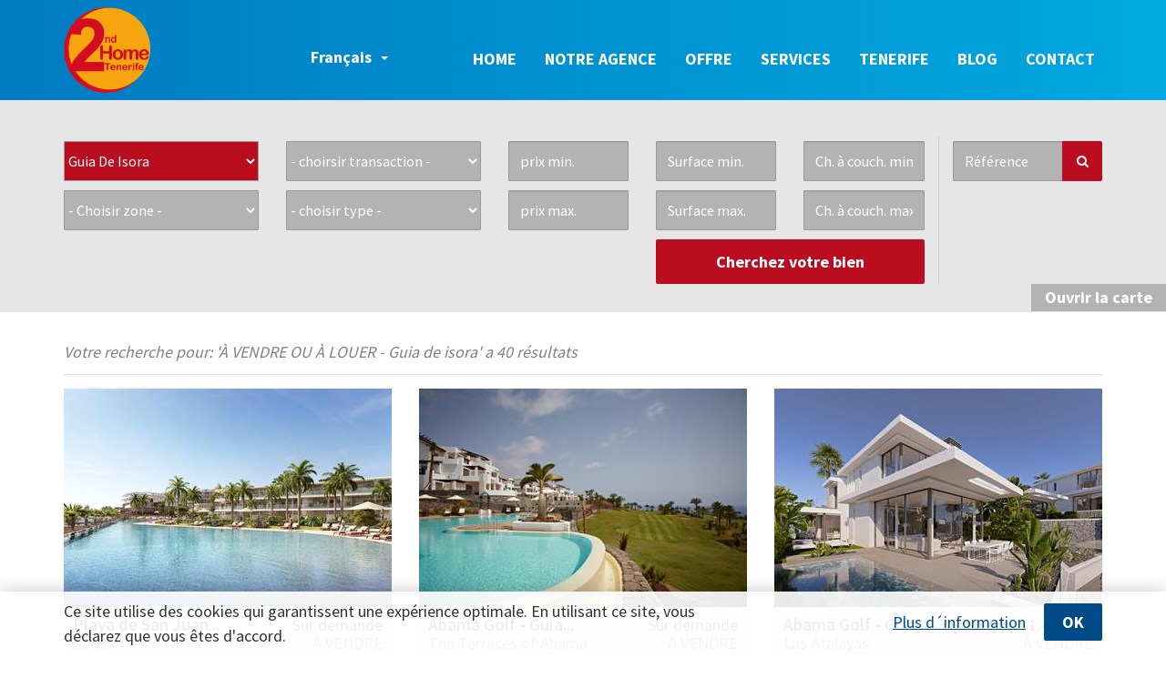

--- FILE ---
content_type: text/html; charset=utf-8
request_url: https://www.secondhometenerife.com/fr/offre/a-vendre/guia-de-isora/
body_size: 25590
content:

<!DOCTYPE html>
<html lang="en">
<head>
    <!-- Meta tags -->
    <meta http-equiv="Content-Type" content="text/html; charset=UTF-8" />
    <meta http-equiv="X-UA-Compatible" content="IE=edge">
    <meta name="viewport" content="width=device-width, initial-scale=1">
    <!-- SEO -->

        <title> &#224; VENDRE OU &#192; LOUER Guia de isora | Second Home Tenerife</title>
        <meta name="description" content="&#192; la recherche de  &#224; VENDRE OU &#192; LOUER Guia de isora? Jetez un œil &#224; ce que Second Home Tenerife a &#224; offrir!">
    <!-- alternate links for languages -->
    
            <link href="https://www.secondhometenerife.com/nl/aanbod/" hreflang="nl" rel="alternate" />
            <link href="https://www.secondhometenerife.com/fr/offre/" hreflang="fr" rel="alternate" />
            <link href="https://www.secondhometenerife.com/en/offer/" hreflang="en" rel="alternate" />
            <link href="https://www.secondhometenerife.com/de/immobilien/" hreflang="de" rel="alternate" />
            <link href="https://www.secondhometenerife.com/es/propiedades/" hreflang="es" rel="alternate" />
            <link href="https://www.secondhometenerife.com/it/offerta/" hreflang="it" rel="alternate" />
            <link href="https://www.secondhometenerife.com/ru/предложение/" hreflang="ru" rel="alternate" />

    <!-- favicon -->
    <link rel="apple-touch-icon" sizes="57x57" href="/favicon/apple-icon-57x57.png">
    <link rel="apple-touch-icon" sizes="60x60" href="/favicon/apple-icon-60x60.png">
    <link rel="apple-touch-icon" sizes="72x72" href="/favicon/apple-icon-72x72.png">
    <link rel="apple-touch-icon" sizes="76x76" href="/favicon/apple-icon-76x76.png">
    <link rel="apple-touch-icon" sizes="114x114" href="/favicon/apple-icon-114x114.png">
    <link rel="apple-touch-icon" sizes="120x120" href="/favicon/apple-icon-120x120.png">
    <link rel="apple-touch-icon" sizes="144x144" href="/favicon/apple-icon-144x144.png">
    <link rel="apple-touch-icon" sizes="152x152" href="/favicon/apple-icon-152x152.png">
    <link rel="apple-touch-icon" sizes="180x180" href="/favicon/apple-icon-180x180.png">
    <link rel="icon" type="image/png" sizes="192x192" href="/favicon/android-icon-192x192.png">
    <link rel="icon" type="image/png" sizes="32x32" href="/favicon/favicon-32x32.png">
    <link rel="icon" type="image/png" sizes="96x96" href="/favicon/favicon-96x96.png">
    <link rel="icon" type="image/png" sizes="16x16" href="/favicon/favicon-16x16.png">
    <link rel="manifest" href="/favicon/manifest.json">
    <meta name="msapplication-TileColor" content="#008EBB">
    <meta name="msapplication-TileImage" content="/favicon/ms-icon-144x144.png">
    <meta name="theme-color" content="#008EBB">
    <!-- Fonts -->
    <link href='https://fonts.googleapis.com/css?family=Satisfy|EB+Garamond' rel='stylesheet' type='text/css' />
    <!--font-family: 'EB Garamond', serif; font-family: 'Satisfy', cursive; -->
    <!-- CSS -->
    <link rel="stylesheet" type="text/css" href="/css/bootstrap.min.css" async />
    <link rel="stylesheet" type="text/css" href="/css/font-awesome.min.css" async />
    <link href="https://fonts.googleapis.com/css?family=Source+Sans+Pro:400,600,700" rel="stylesheet">
    <link href="/css/royalslider.css" rel="stylesheet" />
    
    
    <link rel="stylesheet" type="text/css" href="/css/style.min.css?v=5" />
    <!-- Global site tag (gtag.js) - Google Analytics -->
    <script async src="https://www.googletagmanager.com/gtag/js?id=UA-144985495-4"></script>
    <script>
        window.dataLayer = window.dataLayer || [];
        function gtag() { dataLayer.push(arguments); }
        gtag('js', new Date());

        gtag('config', 'UA-144985495-4');
    </script>
    <!-- Facebook Pixel Code -->
    <script>
        !function (f, b, e, v, n, t, s) {
            if (f.fbq) return; n = f.fbq = function () {
                n.callMethod ?
                n.callMethod.apply(n, arguments) : n.queue.push(arguments)
            };
            if (!f._fbq) f._fbq = n; n.push = n; n.loaded = !0; n.version = '2.0';
            n.queue = []; t = b.createElement(e); t.async = !0;
            t.src = v; s = b.getElementsByTagName(e)[0];
            s.parentNode.insertBefore(t, s)
        }(window, document, 'script',
            'https://connect.facebook.net/en_US/fbevents.js');
        fbq('init', '204277487532131');
        fbq('init', '539073997286068');

        fbq('track', 'PageView');
    </script>
    <noscript>
        <img height="1" width="1"
             src="https://www.facebook.com/tr?id=204277487532131&ev=PageView&noscript=1" />
    </noscript>
    <noscript>
        <img height="1" width="1" style="display:none"
             src="https://www.facebook.com/tr?id=539073997286068&ev=PageView&noscript=1" />
    </noscript>
    <!-- End Facebook Pixel Code -->

    <!-- gebruikt voor kantoren -->
</head>
<body class="propertiespage offre ">
    <header>
        <div class="container">
            <div class="row">
                <div class="col-xs-5 col-sm-2 col-md-2">
                    <a class="logo" href="/fr/"><img src="/imgsite/logo_secondhometenerife.png" alt="Logo Second Home Tenerife" class="img-responsive" /></a>
                </div>
                <div class="col-xs-7 col-sm-10 col-md-2">
                    <a class="menu hidden-md hidden-lg" id="Pull"><i class="fa fa-bars"></i></a>
                    <div class="dropdown">
                        <button id="dLabel" type="button" data-toggle="dropdown" aria-haspopup="true" aria-expanded="false" class="btn-default btn">
                            <span class="hidden-md hidden-lg">FR</span><span class="hidden-xs hidden-sm">Fran&#231;ais</span><span class="caret"></span>
                        </button>
                        <ul class="dropdown-menu" aria-labelledby="dLabel">
                                    <li>
                                        <a href="/nl/aanbod/">
                                            <span class="hidden-md hidden-lg">NL</span><span class="hidden-xs hidden-sm">Nederlands</span>
                                        </a>
                                    </li>
                                    <li>
                                        <a href="/fr/offre/">
                                            <span class="hidden-md hidden-lg">FR</span><span class="hidden-xs hidden-sm">Fran&#231;ais</span>
                                        </a>
                                    </li>
                                    <li>
                                        <a href="/en/offer/">
                                            <span class="hidden-md hidden-lg">EN</span><span class="hidden-xs hidden-sm">English</span>
                                        </a>
                                    </li>
                                    <li>
                                        <a href="/de/immobilien/">
                                            <span class="hidden-md hidden-lg">DE</span><span class="hidden-xs hidden-sm">Deutsch</span>
                                        </a>
                                    </li>
                                    <li>
                                        <a href="/es/propiedades/">
                                            <span class="hidden-md hidden-lg">ES</span><span class="hidden-xs hidden-sm">Espa&#241;ol</span>
                                        </a>
                                    </li>
                                    <li>
                                        <a href="/it/offerta/">
                                            <span class="hidden-md hidden-lg">IT</span><span class="hidden-xs hidden-sm">Italiano</span>
                                        </a>
                                    </li>
                                    <li>
                                        <a href="/ru/предложение/">
                                            <span class="hidden-md hidden-lg">RU</span><span class="hidden-xs hidden-sm">русский</span>
                                        </a>
                                    </li>
                        </ul>
                    </div>
                </div>
                <div class="col-xs-12 col-md-8"><div class="headnav">

    <ul class="level-3">   
        <li>
            <a href="/fr/">Home</a>
        </li>
                    <li class="has-child">
                        <a href="/fr/notre-agence/" class="">Notre agence</a>
					            <ul class="sublevel level-4">
                    <li>

                        <a href="/fr/notre-agence/equipe/" class="">EQUIPE</a>
                    </li>
                    <li>

                        <a href="/fr/notre-agence/nos-agences-inmobiliers-au-sud-de-tenerife/" class="">Nos agences inmobiliers au Sud de Tenerife</a>
                    </li>
                    <li>

                        <a href="/fr/notre-agence/revue/" class="">Revue</a>
                    </li>
                    <li>

                        <a href="/fr/notre-agence/offres-demploi/" class="">Offres d&#39;emploi</a>
                    </li>
        </ul>

                    </li>
                    <li class="has-child">
                        <a href="/fr/offre/" class="selected offerpage">Offre</a>
					            <ul class="sublevel level-4">
                    <li>

                        <a href="/fr/offre/&#224;-vendre/" class="offerpage">&#192; vendre</a>
                    </li>
                    <li>

                        <a href="/fr/offre/villa-de-luxe/" class="offerpage">Villa de Luxe</a>
                    </li>
                    <li>

                        <a href="/fr/offre/condo-h&#244;tel/" class="offerpage">Condo-H&#244;tel</a>
                    </li>
                    <li>

                        <a href="/fr/offre/neuf/" class="offerpage">Neuf</a>
                    </li>
                    <li>

                        <a href="/fr/offre/situ&#233;-sur-le-golf/" class="offerpage">Situ&#233; sur le golf</a>
                    </li>
                    <li>

                        <a href="/fr/offre/&#224;-louer/" class="offerpage">&#192; louer</a>
                    </li>
        </ul>

                    </li>
                    <li class="has-child">
                        <a href="/fr/services/" class="">Services</a>
					            <ul class="sublevel level-4">
                    <li>

                        <a href="/fr/services/nous-vendonslouons-votre-bien-immobilier/" class="">Nous vendons/louons votre bien immobilier</a>
                    </li>
                    <li>

                        <a href="/fr/services/design-dint&#233;rieur/" class="">Design d&#39;int&#233;rieur</a>
                    </li>
                    <li>

                        <a href="/fr/services/visas-dor/" class="">Visas d&#39;or</a>
                    </li>
        </ul>

                    </li>
                    <li>
                        <a href="/fr/tenerife/" class="">Tenerife</a>
                    </li>
                    <li class="has-child">
                        <a href="/fr/blog/" class="">Blog</a>
					            <ul class="sublevel level-4">
        </ul>

                    </li>
                    <li>
                        <a href="/fr/contact/" class="">Contact</a>
                    </li>
    </ul>

</div></div>
            </div>
        </div>
    </header>
    <div id="fixedHeader" class="hidden-xs hidden-sm hidden">
        <div class="container">
            <div class="row">
                <div class="col-xs-2">
                    <a class="logo" href="/fr/"><img src="/imgsite/logo_secondhometenerife.png" alt="Logo Second Home Tenerife" /></a>
                </div>
                <div class="col-xs-10">

    <ul class="level-3">   
        <li>
            <a href="/fr/">Home</a>
        </li>
                    <li class="has-child">
                        <a href="/fr/notre-agence/" class="">Notre agence</a>
					            <ul class="sublevel level-4">
                    <li>

                        <a href="/fr/notre-agence/equipe/" class="">EQUIPE</a>
                    </li>
                    <li>

                        <a href="/fr/notre-agence/nos-agences-inmobiliers-au-sud-de-tenerife/" class="">Nos agences inmobiliers au Sud de Tenerife</a>
                    </li>
                    <li>

                        <a href="/fr/notre-agence/revue/" class="">Revue</a>
                    </li>
                    <li>

                        <a href="/fr/notre-agence/offres-demploi/" class="">Offres d&#39;emploi</a>
                    </li>
        </ul>

                    </li>
                    <li class="has-child">
                        <a href="/fr/offre/" class="selected offerpage">Offre</a>
					            <ul class="sublevel level-4">
                    <li>

                        <a href="/fr/offre/&#224;-vendre/" class="offerpage">&#192; vendre</a>
                    </li>
                    <li>

                        <a href="/fr/offre/villa-de-luxe/" class="offerpage">Villa de Luxe</a>
                    </li>
                    <li>

                        <a href="/fr/offre/condo-h&#244;tel/" class="offerpage">Condo-H&#244;tel</a>
                    </li>
                    <li>

                        <a href="/fr/offre/neuf/" class="offerpage">Neuf</a>
                    </li>
                    <li>

                        <a href="/fr/offre/situ&#233;-sur-le-golf/" class="offerpage">Situ&#233; sur le golf</a>
                    </li>
                    <li>

                        <a href="/fr/offre/&#224;-louer/" class="offerpage">&#192; louer</a>
                    </li>
        </ul>

                    </li>
                    <li class="has-child">
                        <a href="/fr/services/" class="">Services</a>
					            <ul class="sublevel level-4">
                    <li>

                        <a href="/fr/services/nous-vendonslouons-votre-bien-immobilier/" class="">Nous vendons/louons votre bien immobilier</a>
                    </li>
                    <li>

                        <a href="/fr/services/design-dint&#233;rieur/" class="">Design d&#39;int&#233;rieur</a>
                    </li>
                    <li>

                        <a href="/fr/services/visas-dor/" class="">Visas d&#39;or</a>
                    </li>
        </ul>

                    </li>
                    <li>
                        <a href="/fr/tenerife/" class="">Tenerife</a>
                    </li>
                    <li class="has-child">
                        <a href="/fr/blog/" class="">Blog</a>
					            <ul class="sublevel level-4">
        </ul>

                    </li>
                    <li>
                        <a href="/fr/contact/" class="">Contact</a>
                    </li>
    </ul>

</div>
            </div>
        </div>
    </div>
    <!-- start body -->
    <div class="pgh">

<script type="text/javascript">
    var arrMarkers = [];
</script>

<section id="homeSearch" class="posearch">
    <div class="container">
        <div class="row">
            <form action="/fr/offre/" enctype="multipart/form-data" id="formSearch" method="post">
                <input Value="-1" id="newbuilding" name="newbuilding" type="hidden" value="-1" />
                <div class="col-xs-12 col-lg-10 searchModule">
                    <div class="row">
                        <!-- city subcity -->
                        <div class="col-xs-12 col-sm-4 col-lg-3">
                            <div class="row">
                                <div class="col-xs-12">
                                    <select id="city" name="city"><option value="0">- Choisir commune -</option>
<option value="1749581">Adeje</option>
<option value="1749640">Arguayo</option>
<option value="1749644">Arico</option>
<option value="1749656">Arona</option>
<option value="1749690">Barranco Hondo </option>
<option value="1749778">Buenavista Del Norte</option>
<option value="1749798">Callao Salvaje</option>
<option value="1749914">Candelaria </option>
<option value="1749972">Chayofa</option>
<option value="1750347">Granadilla </option>
<option selected="selected" value="1750361">Guia De Isora</option>
<option value="1750363">Guimar</option>
<option value="1750403">Icod</option>
<option value="1750450">La Caleta </option>
<option value="1750507">La Escalona</option>
<option value="1750575">La Orotava</option>
<option value="1750982">Los Realejos</option>
<option value="1751138">Playa De Los Cristianos</option>
<option value="1751156">Puerto De La Cruz</option>
<option value="1751162">Puerto De Santiago</option>
<option value="1751329">San Juan De La Rambla</option>
<option value="1751337">San Miguel De Abona</option>
<option value="1751373">Santa Cruz De Tenerife </option>
<option value="1751410">Santiago Del Teide</option>
<option value="1992324">El Rosario</option>
<option value="2576116">Playa Paraiso</option>
</select>
                                </div>
                                <!-- wordt realtime gefilterd volgens geselecteerde city via jquery -->
                                <div class="col-xs-12">
                                    <select name="district" id="district">
                                        <option value="0">- Choisir zone -</option>
                                            <option  value="182150" data-cities="1750361">
                                                Abama Golf
                                            </option>
                                            <option  value="182267" data-cities="1750361">
                                                Acojeja
                                            </option>
                                            <option  value="182054" data-cities="1749581">
                                                Adeje Center
                                            </option>
                                            <option  value="182056" data-cities="1751337">
                                                Aldea Blanco
                                            </option>
                                            <option  value="182057" data-cities="1751337">
                                                Amarilla Golf
                                            </option>
                                            <option  value="182188" data-cities="1749581">
                                                Arme&#241;ime
                                            </option>
                                            <option  value="182165" data-cities="1749656">
                                                Buzanada
                                            </option>
                                            <option  value="182270" data-cities="1749581">
                                                Caldera del Rey
                                            </option>
                                            <option  value="182185" data-cities="1749581">
                                                Callao Salvaje
                                            </option>
                                            <option  value="182217" data-cities="1750347">
                                                Charco del Pino
                                            </option>
                                            <option  value="182161" data-cities="1749656">
                                                Chayofa
                                            </option>
                                            <option  value="182157" data-cities="1749656">
                                                Costa del Silencio
                                            </option>
                                            <option  value="182059" data-cities="1749581">
                                                El Duque
                                            </option>
                                            <option  value="182208" data-cities="1749581">
                                                El Galeon
                                            </option>
                                            <option  value="182196" data-cities="1749581">
                                                El Madro&#241;al
                                            </option>
                                            <option  value="182221" data-cities="1750347">
                                                El M&#233;dano
                                            </option>
                                            <option  value="182201" data-cities="1749581">
                                                El Puertito
                                            </option>
                                            <option  value="182061" data-cities="1749581">
                                                Fa&#241;ab&#233;
                                            </option>
                                            <option  value="182062" data-cities="1749581">
                                                Golf Costa Adeje
                                            </option>
                                            <option  value="182063" data-cities="1751337">
                                                Golf del Sur
                                            </option>
                                            <option  value="182065" data-cities="1750347">
                                                Granadilla de Abona
                                            </option>
                                            <option  value="182197" data-cities="1749581">
                                                La Caleta
                                            </option>
                                            <option  value="182264" data-cities="1750347">
                                                La Tejita
                                            </option>
                                            <option  value="182066" data-cities="1749581">
                                                Las Americas (Adeje)
                                            </option>
                                            <option  value="182067" data-cities="1749656">
                                                Las Americas (Arona)
                                            </option>
                                            <option  value="182068" data-cities="1749656">
                                                Los Cristianos
                                            </option>
                                            <option  value="182204" data-cities="1749581">
                                                Los Menores
                                            </option>
                                            <option  value="182259" data-cities="1749581">
                                                Los Olivos
                                            </option>
                                            <option  value="182263" data-cities="1749581">
                                                Marazul
                                            </option>
                                            <option  value="182070" data-cities="1749581">
                                                Miraverde
                                            </option>
                                            <option  value="182176" data-cities="1749656">
                                                Palm-Mar
                                            </option>
                                            <option  value="182074" data-cities="1749581">
                                                Playa de Fa&#241;ab&#233;
                                            </option>
                                            <option  value="182075" data-cities="1751410">
                                                Playa de la Arena
                                            </option>
                                            <option  value="182076" data-cities="1750361">
                                                Playa de San Juan
                                            </option>
                                            <option  value="182077" data-cities="1749581">
                                                Playa Paraiso
                                            </option>
                                            <option  value="182260" data-cities="1749644">
                                                Poris de Abona
                                            </option>
                                            <option  value="182143" data-cities="1751410">
                                                Puerto Santiago
                                            </option>
                                            <option  value="182189" data-cities="1749581">
                                                San Eugenio
                                            </option>
                                            <option  value="182078" data-cities="1751337">
                                                San Miguel
                                            </option>
                                            <option  value="182142" data-cities="1751410">
                                                Tamaimo
                                            </option>
                                            <option  value="182205" data-cities="1749581">
                                                Taucho
                                            </option>
                                            <option  value="182156" data-cities="1750361">
                                                Tejina
                                            </option>
                                            <option  value="182200" data-cities="1749581">
                                                Tijoco
                                            </option>
                                            <option  value="182079" data-cities="1749581">
                                                Torviscas
                                            </option>
                                    </select>
                                </div>
                            </div>
                        </div>
                        <!-- transaction + type -->
                        <div class="col-xs-12 col-sm-4 col-lg-3">
                            <div class="row">
                                <div class="col-xs-12"><select Value="0" id="transaction" name="transaction"><option selected="selected" value="0">- choirsir transaction -</option>
<option value="2">&#192; LOUER</option>
<option value="1">&#192; VENDRE</option>
</select></div>
                                <div class="col-xs-12"><select Value="0" id="type" name="type"><option selected="selected" value="0">- choisir type -</option>
<option value="12">Appartement</option>
<option value="15">Appartement DERNIER &#201;TAGE</option>
<option value="1721">Appartements de vie assist&#233;s</option>
<option value="21">B&#226;timent</option>
<option value="22">Cave</option>
<option value="4">Finca - Ferme</option>
<option value="20">Garage</option>
<option value="29">Hotel-Apparthotel</option>
<option value="11">Local commercial</option>
<option value="8">Maison individuelle</option>
<option value="13">Maison mitoy&#232;nne</option>
<option value="1975">Parking</option>
<option value="1976">Place de parking</option>
<option value="16">Studio</option>
<option value="24">Terrain &#224; b&#226;tir</option>
<option value="1722">Terre agricole</option>
</select></div>
                            </div>
                        </div>
                        <!-- price from to -->
                        <div class="col-xs-12 col-sm-4 col-lg-2">
                            <div class="row">
                                <div class="col-xs-6 col-sm-12">
                                    <input Value="" class="form-control txtw" id="minPrice" name="minPrice" placeholder="prix min." type="text" value="0" />
                                </div>
                                <div class="col-xs-6 col-sm-12">
                                    <input Value="" class="form-control txtw" id="maxPrice" name="maxPrice" placeholder="prix max." type="text" value="0" />
                                </div>
                            </div>
                        </div>
                        <!-- opp from to -->
                        <div class="col-xs-12 col-sm-6 col-lg-2">
                            <div class="row">
                                <div class="col-xs-6 col-lg-12">
                                    <input Value="" class="form-control txtw" id="minAreaTotal" name="minAreaTotal" placeholder="Surface min." type="text" value="0" />
                                </div>
                                <div class="col-xs-6 col-lg-12">
                                    <input Value="" class="form-control txtw" id="maxAreaTotal" name="maxAreaTotal" placeholder="Surface max." type="text" value="0" />
                                </div>
                            </div>
                        </div>
                        <!-- bedrooms from to -->
                        <div class="col-xs-12 col-sm-6 col-lg-2">
                            <div class="row">
                                <div class="col-xs-6 col-lg-12">
                                    <input Value="" class="form-control txtw" id="minBedroom" name="minBedroom" placeholder="Ch. à couch. min." type="text" value="0" />
                                </div>
                                <div class="col-xs-6 col-lg-12">
                                    <input Value="" class="form-control txtw" id="maxBedroom" name="maxBedroom" placeholder="Ch. à couch. max." type="text" value="0" />
                                </div>
                            </div>
                        </div>
                        <!-- zoekbtn -->
                        <div class="col-xs-12">
                            <div class="row">
                                <div class="col-xs-12 col-sm-6 col-md-4 col-sm-push-6 col-md-push-8">
                                    <button id="nrresults" type="submit" class="btnSearch btn btnRed">Cherchez votre bien</button>
                                </div>
                            </div>
                        </div>
                        <input Value="1" id="hdn_iCurrentPage" name="currentPage" type="hidden" value="0" />
                        <input Value="0" id="hdn_GOLFproperties" name="golfProperty" type="hidden" value="0" />
                        <input Value="0" id="hdn_extraFieldID" name="extraFieldID" type="hidden" value="0" />
                        <input Value="" id="hdn_extraFieldValue" name="extraFieldValue" type="hidden" value="" />
                    </div>
                </div>
            </form>
            <div class="col-xs-12 col-lg-2">
                <div class="row othersearches">
                    <!-- zoeken op referentie -->
<form action="/fr/offre/" enctype="multipart/form-data" method="post">                        <div class="col-xs-12 col-sm-6 col-lg-12">
                            <div class="input-group">
                                <input class="form-control txtw" id="reference" name="reference" placeholder="Référence" required="required" type="text" value="" />
                                <span class="input-group-btn">
                                    <button class="btn btn-default" id="btnZoekReferentieMaster" type="submit"><i class="fa fa-search"></i></button>
                                </span>
                            </div><!-- /input-group -->
                        </div>
<input name='ufprt' type='hidden' value='[base64]' /></form>                </div>
            </div>
        </div>
    </div>
    <button id="btn_togglemap">
        <span style="display:none;">Fermer</span> 
        <span>Ouvrir</span> la carte
    </button>
</section>
<section id="sectionGmapOv">
    <div id="gmapOv"></div>
</section>
<section id="content">
    <div class="container">
        <div id="results">
                <div class="row">
                    <div class="col-xs-12">
                                <h1 class="resultsOnPage">Votre recherche pour: &#39;&#192; VENDRE OU &#192; LOUER - Guia de isora&#39; a 40 r&#233;sultats</h1>

                    </div>
                </div>
                <div class="row resultProperties">
<div class="visible page" id="1">                        <div class="col-xs-12 col-sm-6 col-md-4">
                            <div class="IDK_item tr_1">
                                <button class="DeleteFavo" data-fortissimmoid="3794028"><i class="fa fa-times"></i></button>
                                <a href="/fr/offre/&#224;-vendre/b&#226;timent/guia-de-isora/3794028/solum/" title="B&#226;timent &#224; vendre Guia De Isora" class="idkimg">
                                        <img src="/fortissimmo/images/3794028/3746000231000017191_tn.jpg" alt="B&#226;timent &#224; vendre Guia De Isora" class="img-responsive" />
                                                                        <div class="overlay"><span>+</span></div>
                                    <div class="lbl">Ref. Solum</div>
                                    
                                </a>
                                <div class="info">
                                    <div class="r">
                                        <h4>
Playa de San Juan...                                        </h4>
                                        <span class="price">
                                            Sur demande
                                        </span>
                                    </div>
                                    <div class="r">
                                        <span class="type">Solum</span>
                                        <span class="opp">&#192; VENDRE</span>
                                    </div>
                                </div>
                            </div>
                        </div>
                        <script>
                            var property = {
                                latitude: 28.1848268,
                                longitude: -16.8207933,
                                propertyID: '3794028',
                                Url: '/fr/offre/&#224;-vendre/b&#226;timent/guia-de-isora/3794028/solum/',
                                PictureUrl: '/modules/zoekmodule/ImageHandler/bbimagehandler.ashx?File=/fortissimmo/images/3794028/3746000231000017191.jpg&width=300&height=200&ResizeMode=Crop&defaultimage=/imgsite/default300x200.png',
                                Reference: 'Ref. Solum',
                                Label: '',
                                CustomTitle: 'Playa de San Juan - Guia De Isora',
                                price: 'Sur demande',
                                Type: 'B&#226;timent',
                                Headtype: 'Projet',
                                Surface:'',
                                markerName:'9'
                            };
                            arrMarkers.push(property);
                    </script>
                        <div class="col-xs-12 col-sm-6 col-md-4">
                            <div class="IDK_item tr_1">
                                <button class="DeleteFavo" data-fortissimmoid="641615"><i class="fa fa-times"></i></button>
                                <a href="/fr/offre/&#224;-vendre/b&#226;timent/guia-de-isora/641615/abama-las-terrazas/" title="B&#226;timent &#224; vendre Guia De Isora" class="idkimg">
                                        <img src="/fortissimmo/images/641615/3027000231000019884_tn.jpg" alt="B&#226;timent &#224; vendre Guia De Isora" class="img-responsive" />
                                                                        <div class="overlay"><span>+</span></div>
                                    <div class="lbl">Ref. Abama Las terrazas</div>
                                    
                                </a>
                                <div class="info">
                                    <div class="r">
                                        <h4>
Abama Golf - Guia...                                        </h4>
                                        <span class="price">
                                            Sur demande
                                        </span>
                                    </div>
                                    <div class="r">
                                        <span class="type">The Terraces of Abama</span>
                                        <span class="opp">&#192; VENDRE</span>
                                    </div>
                                </div>
                            </div>
                        </div>
                        <script>
                            var property = {
                                latitude: 28.1716001277724,
                                longitude: -16.7893894179688,
                                propertyID: '641615',
                                Url: '/fr/offre/&#224;-vendre/b&#226;timent/guia-de-isora/641615/abama-las-terrazas/',
                                PictureUrl: '/modules/zoekmodule/ImageHandler/bbimagehandler.ashx?File=/fortissimmo/images/641615/3027000231000019884.jpg&width=300&height=200&ResizeMode=Crop&defaultimage=/imgsite/default300x200.png',
                                Reference: 'Ref. Abama Las terrazas',
                                Label: '',
                                CustomTitle: 'Abama Golf - Guia De Isora',
                                price: 'Sur demande',
                                Type: 'B&#226;timent',
                                Headtype: 'Projet',
                                Surface:'',
                                markerName:'9'
                            };
                            arrMarkers.push(property);
                    </script>
                        <div class="col-xs-12 col-sm-6 col-md-4">
                            <div class="IDK_item tr_1">
                                <button class="DeleteFavo" data-fortissimmoid="1941789"><i class="fa fa-times"></i></button>
                                <a href="/fr/offre/&#224;-vendre/b&#226;timent/guia-de-isora/1941789/las-atalayas/" title="B&#226;timent &#224; vendre Guia De Isora" class="idkimg">
                                        <img src="/fortissimmo/images/1941789/3525000231000006538_tn.jpg" alt="B&#226;timent &#224; vendre Guia De Isora" class="img-responsive" />
                                                                        <div class="overlay"><span>+</span></div>
                                    <div class="lbl">Ref. Las Atalayas</div>
                                    
                                </a>
                                <div class="info">
                                    <div class="r">
                                        <h4>
Abama Golf - Guia...                                        </h4>
                                        <span class="price">
                                            À partir de &euro; 1.490.000
                                        </span>
                                    </div>
                                    <div class="r">
                                        <span class="type">Las Atalayas</span>
                                        <span class="opp">&#192; VENDRE</span>
                                    </div>
                                </div>
                            </div>
                        </div>
                        <script>
                            var property = {
                                latitude: 28.1738536346586,
                                longitude: -16.77709342975,
                                propertyID: '1941789',
                                Url: '/fr/offre/&#224;-vendre/b&#226;timent/guia-de-isora/1941789/las-atalayas/',
                                PictureUrl: '/modules/zoekmodule/ImageHandler/bbimagehandler.ashx?File=/fortissimmo/images/1941789/3525000231000006538.jpg&width=300&height=200&ResizeMode=Crop&defaultimage=/imgsite/default300x200.png',
                                Reference: 'Ref. Las Atalayas',
                                Label: '',
                                CustomTitle: 'Abama Golf - Guia De Isora',
                                price: '&#192; partir de &amp;euro; 1.490.000',
                                Type: 'B&#226;timent',
                                Headtype: 'Projet',
                                Surface:'',
                                markerName:'9'
                            };
                            arrMarkers.push(property);
                    </script>
                        <div class="col-xs-12 col-sm-6 col-md-4">
                            <div class="IDK_item tr_1">
                                <button class="DeleteFavo" data-fortissimmoid="1704757"><i class="fa fa-times"></i></button>
                                <a href="/fr/offre/&#224;-vendre/b&#226;timent/guia-de-isora/1704757/jardines-de-abama/" title="B&#226;timent &#224; vendre Guia De Isora" class="idkimg">
                                        <img src="/fortissimmo/images/1704757/3525000231000006501_tn.jpg" alt="B&#226;timent &#224; vendre Guia De Isora" class="img-responsive" />
                                                                        <div class="overlay"><span>+</span></div>
                                    <div class="lbl">Ref. Jardines de Abama</div>
                                    
                                </a>
                                <div class="info">
                                    <div class="r">
                                        <h4>
Abama Golf - Guia...                                        </h4>
                                        <span class="price">
                                            À partir de &euro; 580.000
                                        </span>
                                    </div>
                                    <div class="r">
                                        <span class="type">Jardines de Abama</span>
                                        <span class="opp">&#192; VENDRE</span>
                                    </div>
                                </div>
                            </div>
                        </div>
                        <script>
                            var property = {
                                latitude: 28.1720833138349,
                                longitude: -16.7882072104981,
                                propertyID: '1704757',
                                Url: '/fr/offre/&#224;-vendre/b&#226;timent/guia-de-isora/1704757/jardines-de-abama/',
                                PictureUrl: '/modules/zoekmodule/ImageHandler/bbimagehandler.ashx?File=/fortissimmo/images/1704757/3525000231000006501.jpg&width=300&height=200&ResizeMode=Crop&defaultimage=/imgsite/default300x200.png',
                                Reference: 'Ref. Jardines de Abama',
                                Label: '',
                                CustomTitle: 'Abama Golf - Guia De Isora',
                                price: '&#192; partir de &amp;euro; 580.000',
                                Type: 'B&#226;timent',
                                Headtype: 'Projet',
                                Surface:'&#192; partir de Ext. 101 m&#178;',
                                markerName:'9'
                            };
                            arrMarkers.push(property);
                    </script>
                        <div class="col-xs-12 col-sm-6 col-md-4">
                            <div class="IDK_item tr_1">
                                <button class="DeleteFavo" data-fortissimmoid="4226476"><i class="fa fa-times"></i></button>
                                <a href="/fr/offre/&#224;-vendre/maison-individuelle/guia-de-isora/4226476/top-ew-387/" title="Maison individuelle &#224; vendre Guia De Isora" class="idkimg">
                                        <img src="/fortissimmo/images/4226476/3550c233e97298ec00283b7190178825fd5a442b8b92a101a71a8a4bc44a08f7_tn.jpg" alt="Maison individuelle &#224; vendre Guia De Isora" class="img-responsive" />
                                                                        <div class="overlay"><span>+</span></div>
                                    <div class="lbl">Ref. TOP-EW-387</div>
                                    
                                </a>
                                <div class="info">
                                    <div class="r">
                                        <h4>
Abama Golf - Guia De...                                        </h4>
                                        <span class="price">
                                             &euro; 2.200.000
                                        </span>
                                    </div>
                                    <div class="r">
                                        <span class="type">Maison individuelle</span>
                                        <span class="opp">&#192; VENDRE</span>
                                    </div>
                                </div>
                            </div>
                        </div>
                        <script>
                            var property = {
                                latitude: 28.1829948,
                                longitude: -16.8166488,
                                propertyID: '4226476',
                                Url: '/fr/offre/&#224;-vendre/maison-individuelle/guia-de-isora/4226476/top-ew-387/',
                                PictureUrl: '/modules/zoekmodule/ImageHandler/bbimagehandler.ashx?File=/fortissimmo/images/4226476/3550c233e97298ec00283b7190178825fd5a442b8b92a101a71a8a4bc44a08f7.jpg&width=300&height=200&ResizeMode=Crop&defaultimage=/imgsite/default300x200.png',
                                Reference: 'Ref. TOP-EW-387',
                                Label: '',
                                CustomTitle: 'Abama Golf - Guia De Isora',
                                price: ' &amp;euro; 2.200.000',
                                Type: 'Maison individuelle',
                                Headtype: 'Maison',
                                Surface:' Ext. 418,07 m&#178;',
                                markerName:'3'
                            };
                            arrMarkers.push(property);
                    </script>
                        <div class="col-xs-12 col-sm-6 col-md-4">
                            <div class="IDK_item tr_1">
                                <button class="DeleteFavo" data-fortissimmoid="4218578"><i class="fa fa-times"></i></button>
                                <a href="/fr/offre/&#224;-vendre/appartement/guia-de-isora/4218578/2h-oa-006/" title="Appartement &#224; vendre Guia De Isora" class="idkimg">
                                        <img src="/fortissimmo/images/4218578/4e0ba8dfe2376e5e9d6a4996e24bcaf859e12440fbe2452f6a11f15ed699fc61_tn.jpg" alt="Appartement &#224; vendre Guia De Isora" class="img-responsive" />
                                                                        <div class="overlay"><span>+</span></div>
                                    <div class="lbl">Ref. 2H-OA-006</div>
                                    
                                </a>
                                <div class="info">
                                    <div class="r">
                                        <h4>
Abama Golf - Guia De...                                        </h4>
                                        <span class="price">
                                             &euro; 720.000
                                        </span>
                                    </div>
                                    <div class="r">
                                        <span class="type">Appartement</span>
                                        <span class="opp">&#192; VENDRE</span>
                                    </div>
                                </div>
                            </div>
                        </div>
                        <script>
                            var property = {
                                latitude: 28.1824525,
                                longitude: -16.8138408,
                                propertyID: '4218578',
                                Url: '/fr/offre/&#224;-vendre/appartement/guia-de-isora/4218578/2h-oa-006/',
                                PictureUrl: '/modules/zoekmodule/ImageHandler/bbimagehandler.ashx?File=/fortissimmo/images/4218578/4e0ba8dfe2376e5e9d6a4996e24bcaf859e12440fbe2452f6a11f15ed699fc61.jpg&width=300&height=200&ResizeMode=Crop&defaultimage=/imgsite/default300x200.png',
                                Reference: 'Ref. 2H-OA-006',
                                Label: '',
                                CustomTitle: 'Abama Golf - Guia De Isora',
                                price: ' &amp;euro; 720.000',
                                Type: 'Appartement',
                                Headtype: 'Appartement',
                                Surface:' Ext. 128 m&#178;',
                                markerName:'1'
                            };
                            arrMarkers.push(property);
                    </script>
                        <div class="col-xs-12 col-sm-6 col-md-4">
                            <div class="IDK_item tr_1">
                                <button class="DeleteFavo" data-fortissimmoid="4191083"><i class="fa fa-times"></i></button>
                                <a href="/fr/offre/&#224;-vendre/appartement/guia-de-isora/4191083/2h-oa-005/" title="Appartement &#224; vendre Guia De Isora" class="idkimg">
                                        <img src="/fortissimmo/images/4191083/3a612dbe2e10d5c61bc074fd22b7576872e8ff9963c1e361253489a5b0e71f1d_tn.jpg" alt="Appartement &#224; vendre Guia De Isora" class="img-responsive" />
                                                                        <div class="overlay"><span>+</span></div>
                                    <div class="lbl">Ref. 2H-OA-005</div>
                                    
                                </a>
                                <div class="info">
                                    <div class="r">
                                        <h4>
Abama Golf - Guia De...                                        </h4>
                                        <span class="price">
                                             &euro; 840.000
                                        </span>
                                    </div>
                                    <div class="r">
                                        <span class="type">Appartement</span>
                                        <span class="opp">&#192; VENDRE</span>
                                    </div>
                                </div>
                            </div>
                        </div>
                        <script>
                            var property = {
                                latitude: 28.1824525,
                                longitude: -16.8138408,
                                propertyID: '4191083',
                                Url: '/fr/offre/&#224;-vendre/appartement/guia-de-isora/4191083/2h-oa-005/',
                                PictureUrl: '/modules/zoekmodule/ImageHandler/bbimagehandler.ashx?File=/fortissimmo/images/4191083/3a612dbe2e10d5c61bc074fd22b7576872e8ff9963c1e361253489a5b0e71f1d.jpg&width=300&height=200&ResizeMode=Crop&defaultimage=/imgsite/default300x200.png',
                                Reference: 'Ref. 2H-OA-005',
                                Label: '',
                                CustomTitle: 'Abama Golf - Guia De Isora',
                                price: ' &amp;euro; 840.000',
                                Type: 'Appartement',
                                Headtype: 'Appartement',
                                Surface:' Ext. 128 m&#178;',
                                markerName:'1'
                            };
                            arrMarkers.push(property);
                    </script>
                        <div class="col-xs-12 col-sm-6 col-md-4">
                            <div class="IDK_item tr_1">
                                <button class="DeleteFavo" data-fortissimmoid="4158253"><i class="fa fa-times"></i></button>
                                <a href="/fr/offre/&#224;-vendre/appartement/guia-de-isora/4158253/top-yn-2282/" title="Appartement &#224; vendre Guia De Isora" class="idkimg">
                                        <img src="/fortissimmo/images/4158253/eaeab5d61ee426c31cf059d7b6a1e2711aa55050a82a71c53de7a55c5e26b967_tn.jpg" alt="Appartement &#224; vendre Guia De Isora" class="img-responsive" />
                                                                        <div class="overlay"><span>+</span></div>
                                    <div class="lbl">Ref. TOP-YN-2282</div>
                                    
                                </a>
                                <div class="info">
                                    <div class="r">
                                        <h4>
Abama Golf - Guia De...                                        </h4>
                                        <span class="price">
                                             &euro; 968.000
                                        </span>
                                    </div>
                                    <div class="r">
                                        <span class="type">Appartement</span>
                                        <span class="opp">&#192; VENDRE</span>
                                    </div>
                                </div>
                            </div>
                        </div>
                        <script>
                            var property = {
                                latitude: 28.1824525,
                                longitude: -16.8138408,
                                propertyID: '4158253',
                                Url: '/fr/offre/&#224;-vendre/appartement/guia-de-isora/4158253/top-yn-2282/',
                                PictureUrl: '/modules/zoekmodule/ImageHandler/bbimagehandler.ashx?File=/fortissimmo/images/4158253/eaeab5d61ee426c31cf059d7b6a1e2711aa55050a82a71c53de7a55c5e26b967.jpg&width=300&height=200&ResizeMode=Crop&defaultimage=/imgsite/default300x200.png',
                                Reference: 'Ref. TOP-YN-2282',
                                Label: '',
                                CustomTitle: 'Abama Golf - Guia De Isora',
                                price: ' &amp;euro; 968.000',
                                Type: 'Appartement',
                                Headtype: 'Appartement',
                                Surface:' Ext. 138,1 m&#178;',
                                markerName:'1'
                            };
                            arrMarkers.push(property);
                    </script>
                        <div class="col-xs-12 col-sm-6 col-md-4">
                            <div class="IDK_item tr_1">
                                <button class="DeleteFavo" data-fortissimmoid="4158234"><i class="fa fa-times"></i></button>
                                <a href="/fr/offre/&#224;-vendre/appartement/guia-de-isora/4158234/top-yn-2281/" title="Appartement &#224; vendre Guia De Isora" class="idkimg">
                                        <img src="/fortissimmo/images/4158234/8bda2096a5c2881a9eb57e00202403ee237c4f36b1c820e2b8a6895d89cec496_tn.jpg" alt="Appartement &#224; vendre Guia De Isora" class="img-responsive" />
                                                                        <div class="overlay"><span>+</span></div>
                                    <div class="lbl">Ref. TOP-YN-2281</div>
                                    
                                </a>
                                <div class="info">
                                    <div class="r">
                                        <h4>
Abama Golf - Guia De...                                        </h4>
                                        <span class="price">
                                             &euro; 950.000
                                        </span>
                                    </div>
                                    <div class="r">
                                        <span class="type">Appartement</span>
                                        <span class="opp">&#192; VENDRE</span>
                                    </div>
                                </div>
                            </div>
                        </div>
                        <script>
                            var property = {
                                latitude: 28.1824525,
                                longitude: -16.8138408,
                                propertyID: '4158234',
                                Url: '/fr/offre/&#224;-vendre/appartement/guia-de-isora/4158234/top-yn-2281/',
                                PictureUrl: '/modules/zoekmodule/ImageHandler/bbimagehandler.ashx?File=/fortissimmo/images/4158234/8bda2096a5c2881a9eb57e00202403ee237c4f36b1c820e2b8a6895d89cec496.jpg&width=300&height=200&ResizeMode=Crop&defaultimage=/imgsite/default300x200.png',
                                Reference: 'Ref. TOP-YN-2281',
                                Label: '',
                                CustomTitle: 'Abama Golf - Guia De Isora',
                                price: ' &amp;euro; 950.000',
                                Type: 'Appartement',
                                Headtype: 'Appartement',
                                Surface:' Ext. 138,65 m&#178;',
                                markerName:'1'
                            };
                            arrMarkers.push(property);
                    </script>
                        <div class="col-xs-12 col-sm-6 col-md-4">
                            <div class="IDK_item tr_1">
                                <button class="DeleteFavo" data-fortissimmoid="4157358"><i class="fa fa-times"></i></button>
                                <a href="/fr/offre/&#224;-vendre/maison-individuelle/guia-de-isora/4157358/2h-tc-334/" title="Maison individuelle &#224; vendre Guia De Isora" class="idkimg">
                                        <img data-src="/fortissimmo/images/4157358/978d1a45a4e95ca2b4a1ebe260375d953e80eb1cf03ac1fd95c2893c64e1be49_tn.jpg" alt="Maison individuelle &#224; vendre Guia De Isora" class="img-responsive img-lazy" />
                                                                            <div class="lblVT">
                                            <img class="vt-icon" src="/imgsite/virtualtour_icon.png" alt="Virtual tour" />
                                        </div>
                                    <div class="overlay"><span>+</span></div>
                                    <div class="lbl">Ref. 2H-TC-334</div>
                                    
                                </a>
                                <div class="info">
                                    <div class="r">
                                        <h4>
Guia De Isora                                        </h4>
                                        <span class="price">
                                             &euro; 1.320.000
                                        </span>
                                    </div>
                                    <div class="r">
                                        <span class="type">Maison individuelle</span>
                                        <span class="opp">&#192; VENDRE</span>
                                    </div>
                                </div>
                            </div>
                        </div>
                        <script>
                            var property = {
                                latitude: 28.2445275,
                                longitude: -16.8182578,
                                propertyID: '4157358',
                                Url: '/fr/offre/&#224;-vendre/maison-individuelle/guia-de-isora/4157358/2h-tc-334/',
                                PictureUrl: '/modules/zoekmodule/ImageHandler/bbimagehandler.ashx?File=/fortissimmo/images/4157358/978d1a45a4e95ca2b4a1ebe260375d953e80eb1cf03ac1fd95c2893c64e1be49.jpg&width=300&height=200&ResizeMode=Crop&defaultimage=/imgsite/default300x200.png',
                                Reference: 'Ref. 2H-TC-334',
                                Label: '',
                                CustomTitle: 'Guia De Isora',
                                price: ' &amp;euro; 1.320.000',
                                Type: 'Maison individuelle',
                                Headtype: 'Maison',
                                Surface:' Ext. 5220 m&#178;',
                                markerName:'3'
                            };
                            arrMarkers.push(property);
                    </script>
                        <div class="col-xs-12 col-sm-6 col-md-4">
                            <div class="IDK_item tr_1">
                                <button class="DeleteFavo" data-fortissimmoid="3876553"><i class="fa fa-times"></i></button>
                                <a href="/fr/offre/&#224;-vendre/appartement/guia-de-isora/3876553/2h-sv-2014/" title="Appartement &#224; vendre Guia De Isora" class="idkimg">
                                        <img data-src="/fortissimmo/images/3876553/14f1a084855b6cbaaecfbf3faff1196387b543451d139e97d05ab7fd8d345390_tn.jpg" alt="Appartement &#224; vendre Guia De Isora" class="img-responsive img-lazy" />
                                                                        <div class="overlay"><span>+</span></div>
                                    <div class="lbl">Ref. 2H-SV-2014</div>
                                    
                                </a>
                                <div class="info">
                                    <div class="r">
                                        <h4>
Abama Golf - Guia De...                                        </h4>
                                        <span class="price">
                                             &euro; 849.000
                                        </span>
                                    </div>
                                    <div class="r">
                                        <span class="type">Appartement</span>
                                        <span class="opp">&#192; VENDRE</span>
                                    </div>
                                </div>
                            </div>
                        </div>
                        <script>
                            var property = {
                                latitude: 28.1824525,
                                longitude: -16.8138408,
                                propertyID: '3876553',
                                Url: '/fr/offre/&#224;-vendre/appartement/guia-de-isora/3876553/2h-sv-2014/',
                                PictureUrl: '/modules/zoekmodule/ImageHandler/bbimagehandler.ashx?File=/fortissimmo/images/3876553/14f1a084855b6cbaaecfbf3faff1196387b543451d139e97d05ab7fd8d345390.jpg&width=300&height=200&ResizeMode=Crop&defaultimage=/imgsite/default300x200.png',
                                Reference: 'Ref. 2H-SV-2014',
                                Label: '',
                                CustomTitle: 'Abama Golf - Guia De Isora',
                                price: ' &amp;euro; 849.000',
                                Type: 'Appartement',
                                Headtype: 'Appartement',
                                Surface:' Ext. 160,3 m&#178;',
                                markerName:'1'
                            };
                            arrMarkers.push(property);
                    </script>
                        <div class="col-xs-12 col-sm-6 col-md-4">
                            <div class="IDK_item tr_1">
                                <button class="DeleteFavo" data-fortissimmoid="4146622"><i class="fa fa-times"></i></button>
                                <a href="/fr/offre/&#224;-vendre/finca---ferme/guia-de-isora/4146622/2h-vd-327/" title="Finca - Ferme &#224; vendre Guia De Isora" class="idkimg">
                                        <img data-src="/fortissimmo/images/4146622/6b81bf5afdd08e3ecd53e3ab4d6649e358a84e53a34ab89fa93780d98b94e3dc_tn.jpg" alt="Finca - Ferme &#224; vendre Guia De Isora" class="img-responsive img-lazy" />
                                                                            <div class="lblVT">
                                            <img class="vt-icon" src="/imgsite/virtualtour_icon.png" alt="Virtual tour" />
                                        </div>
                                    <div class="overlay"><span>+</span></div>
                                    <div class="lbl">Ref. 2H-VD-327</div>
                                    
                                </a>
                                <div class="info">
                                    <div class="r">
                                        <h4>
Guia De Isora                                        </h4>
                                        <span class="price">
                                             &euro; 977.000
                                        </span>
                                    </div>
                                    <div class="r">
                                        <span class="type">Finca - Ferme</span>
                                        <span class="opp">&#192; VENDRE</span>
                                    </div>
                                </div>
                            </div>
                        </div>
                        <script>
                            var property = {
                                latitude: 28.1830423,
                                longitude: -16.761512,
                                propertyID: '4146622',
                                Url: '/fr/offre/&#224;-vendre/finca---ferme/guia-de-isora/4146622/2h-vd-327/',
                                PictureUrl: '/modules/zoekmodule/ImageHandler/bbimagehandler.ashx?File=/fortissimmo/images/4146622/6b81bf5afdd08e3ecd53e3ab4d6649e358a84e53a34ab89fa93780d98b94e3dc.jpg&width=300&height=200&ResizeMode=Crop&defaultimage=/imgsite/default300x200.png',
                                Reference: 'Ref. 2H-VD-327',
                                Label: '',
                                CustomTitle: 'Guia De Isora',
                                price: ' &amp;euro; 977.000',
                                Type: 'Finca - Ferme',
                                Headtype: 'Maison',
                                Surface:' Ext. 5000 m&#178;',
                                markerName:'3'
                            };
                            arrMarkers.push(property);
                    </script>
                        <div class="col-xs-12 col-sm-6 col-md-4">
                            <div class="IDK_item tr_1">
                                <button class="DeleteFavo" data-fortissimmoid="4107982"><i class="fa fa-times"></i></button>
                                <a href="/fr/offre/&#224;-vendre/appartement/guia-de-isora/4107982/top-yn-231/" title="Appartement &#224; vendre Guia De Isora" class="idkimg">
                                        <img data-src="/fortissimmo/images/4107982/828618bd26e133dcafa8e78d69ea7cdbb2db51b2b26e604f164f5f3db5600f05_tn.jpg" alt="Appartement &#224; vendre Guia De Isora" class="img-responsive img-lazy" />
                                                                        <div class="overlay"><span>+</span></div>
                                    <div class="lbl">Ref. TOP-YN-231</div>
                                    
                                </a>
                                <div class="info">
                                    <div class="r">
                                        <h4>
Abama Golf - Guia De...                                        </h4>
                                        <span class="price">
                                             &euro; 900.000
                                        </span>
                                    </div>
                                    <div class="r">
                                        <span class="type">Appartement</span>
                                        <span class="opp">&#192; VENDRE</span>
                                    </div>
                                </div>
                            </div>
                        </div>
                        <script>
                            var property = {
                                latitude: 28.1824525,
                                longitude: -16.8138408,
                                propertyID: '4107982',
                                Url: '/fr/offre/&#224;-vendre/appartement/guia-de-isora/4107982/top-yn-231/',
                                PictureUrl: '/modules/zoekmodule/ImageHandler/bbimagehandler.ashx?File=/fortissimmo/images/4107982/828618bd26e133dcafa8e78d69ea7cdbb2db51b2b26e604f164f5f3db5600f05.jpg&width=300&height=200&ResizeMode=Crop&defaultimage=/imgsite/default300x200.png',
                                Reference: 'Ref. TOP-YN-231',
                                Label: '',
                                CustomTitle: 'Abama Golf - Guia De Isora',
                                price: ' &amp;euro; 900.000',
                                Type: 'Appartement',
                                Headtype: 'Appartement',
                                Surface:' Ext. 186,3 m&#178;',
                                markerName:'1'
                            };
                            arrMarkers.push(property);
                    </script>
                        <div class="col-xs-12 col-sm-6 col-md-4">
                            <div class="IDK_item tr_1">
                                <button class="DeleteFavo" data-fortissimmoid="4096265"><i class="fa fa-times"></i></button>
                                <a href="/fr/offre/&#224;-vendre/terrain-&#224;-b&#226;tir/guia-de-isora/4096265/top-mt-297/" title="Terrain &#224; b&#226;tir &#224; vendre Guia De Isora" class="idkimg">
                                        <img data-src="/fortissimmo/images/4096265/3746000231000022150_tn.jpg" alt="Terrain &#224; b&#226;tir &#224; vendre Guia De Isora" class="img-responsive img-lazy" />
                                                                        <div class="overlay"><span>+</span></div>
                                    <div class="lbl">Ref. TOP-MT-297</div>
                                    
                                </a>
                                <div class="info">
                                    <div class="r">
                                        <h4>
Guia De Isora                                        </h4>
                                        <span class="price">
                                             &euro; 267.500
                                        </span>
                                    </div>
                                    <div class="r">
                                        <span class="type">Terrain &#224; b&#226;tir</span>
                                        <span class="opp">&#192; VENDRE</span>
                                    </div>
                                </div>
                            </div>
                        </div>
                        <script>
                            var property = {
                                latitude: 28.2111121,
                                longitude: -16.7787562,
                                propertyID: '4096265',
                                Url: '/fr/offre/&#224;-vendre/terrain-&#224;-b&#226;tir/guia-de-isora/4096265/top-mt-297/',
                                PictureUrl: '/modules/zoekmodule/ImageHandler/bbimagehandler.ashx?File=/fortissimmo/images/4096265/3746000231000022150.jpg&width=300&height=200&ResizeMode=Crop&defaultimage=/imgsite/default300x200.png',
                                Reference: 'Ref. TOP-MT-297',
                                Label: '',
                                CustomTitle: 'Guia De Isora',
                                price: ' &amp;euro; 267.500',
                                Type: 'Terrain &#224; b&#226;tir',
                                Headtype: 'Terrain',
                                Surface:' Ext. 535 m&#178;',
                                markerName:'2'
                            };
                            arrMarkers.push(property);
                    </script>
                        <div class="col-xs-12 col-sm-6 col-md-4">
                            <div class="IDK_item tr_1">
                                <button class="DeleteFavo" data-fortissimmoid="4094127"><i class="fa fa-times"></i></button>
                                <a href="/fr/offre/&#224;-vendre/appartement/guia-de-isora/4094127/top-yn-3713/" title="Appartement &#224; vendre Guia De Isora" class="idkimg">
                                        <img data-src="/fortissimmo/images/4094127/3746000231000022118_tn.jpg" alt="Appartement &#224; vendre Guia De Isora" class="img-responsive img-lazy" />
                                                                        <div class="overlay"><span>+</span></div>
                                    <div class="lbl">Ref. TOP-YN-3713</div>
                                    
                                </a>
                                <div class="info">
                                    <div class="r">
                                        <h4>
Playa de San Juan - ...                                        </h4>
                                        <span class="price">
                                             &euro; 1.265.000
                                        </span>
                                    </div>
                                    <div class="r">
                                        <span class="type">Appartement</span>
                                        <span class="opp">&#192; VENDRE</span>
                                    </div>
                                </div>
                            </div>
                        </div>
                        <script>
                            var property = {
                                latitude: 28.1848268,
                                longitude: -16.8207933,
                                propertyID: '4094127',
                                Url: '/fr/offre/&#224;-vendre/appartement/guia-de-isora/4094127/top-yn-3713/',
                                PictureUrl: '/modules/zoekmodule/ImageHandler/bbimagehandler.ashx?File=/fortissimmo/images/4094127/3746000231000022118.jpg&width=300&height=200&ResizeMode=Crop&defaultimage=/imgsite/default300x200.png',
                                Reference: 'Ref. TOP-YN-3713',
                                Label: '',
                                CustomTitle: 'Playa de San Juan - Guia De Isora',
                                price: ' &amp;euro; 1.265.000',
                                Type: 'Appartement',
                                Headtype: 'Appartement',
                                Surface:' Ext. 204,65 m&#178;',
                                markerName:'1'
                            };
                            arrMarkers.push(property);
                    </script>
                        <div class="col-xs-12 col-sm-6 col-md-4">
                            <div class="IDK_item tr_1">
                                <button class="DeleteFavo" data-fortissimmoid="4094112"><i class="fa fa-times"></i></button>
                                <a href="/fr/offre/&#224;-vendre/appartement/guia-de-isora/4094112/top-yn-3712/" title="Appartement &#224; vendre Guia De Isora" class="idkimg">
                                        <img data-src="/fortissimmo/images/4094112/3746000231000022098_tn.jpg" alt="Appartement &#224; vendre Guia De Isora" class="img-responsive img-lazy" />
                                                                        <div class="overlay"><span>+</span></div>
                                    <div class="lbl">Ref. TOP-YN-3712</div>
                                    
                                </a>
                                <div class="info">
                                    <div class="r">
                                        <h4>
Playa de San Juan - ...                                        </h4>
                                        <span class="price">
                                             &euro; 987.000
                                        </span>
                                    </div>
                                    <div class="r">
                                        <span class="type">Appartement</span>
                                        <span class="opp">&#192; VENDRE</span>
                                    </div>
                                </div>
                            </div>
                        </div>
                        <script>
                            var property = {
                                latitude: 28.1848268,
                                longitude: -16.8207933,
                                propertyID: '4094112',
                                Url: '/fr/offre/&#224;-vendre/appartement/guia-de-isora/4094112/top-yn-3712/',
                                PictureUrl: '/modules/zoekmodule/ImageHandler/bbimagehandler.ashx?File=/fortissimmo/images/4094112/3746000231000022098.jpg&width=300&height=200&ResizeMode=Crop&defaultimage=/imgsite/default300x200.png',
                                Reference: 'Ref. TOP-YN-3712',
                                Label: '',
                                CustomTitle: 'Playa de San Juan - Guia De Isora',
                                price: ' &amp;euro; 987.000',
                                Type: 'Appartement',
                                Headtype: 'Appartement',
                                Surface:' Ext. 156,2 m&#178;',
                                markerName:'1'
                            };
                            arrMarkers.push(property);
                    </script>
                        <div class="col-xs-12 col-sm-6 col-md-4">
                            <div class="IDK_item tr_1">
                                <button class="DeleteFavo" data-fortissimmoid="4082465"><i class="fa fa-times"></i></button>
                                <a href="/fr/offre/&#224;-vendre/appartement/guia-de-isora/4082465/top-yn-3711/" title="Appartement &#224; vendre Guia De Isora" class="idkimg">
                                        <img data-src="/fortissimmo/images/4082465/3746000231000021979_tn.jpg" alt="Appartement &#224; vendre Guia De Isora" class="img-responsive img-lazy" />
                                                                        <div class="overlay"><span>+</span></div>
                                    <div class="lbl">Ref. TOP-YN-3711</div>
                                    
                                </a>
                                <div class="info">
                                    <div class="r">
                                        <h4>
Playa de San Juan - ...                                        </h4>
                                        <span class="price">
                                             &euro; 1.340.000
                                        </span>
                                    </div>
                                    <div class="r">
                                        <span class="type">Appartement</span>
                                        <span class="opp">&#192; VENDRE</span>
                                    </div>
                                </div>
                            </div>
                        </div>
                        <script>
                            var property = {
                                latitude: 28.1848268,
                                longitude: -16.8207933,
                                propertyID: '4082465',
                                Url: '/fr/offre/&#224;-vendre/appartement/guia-de-isora/4082465/top-yn-3711/',
                                PictureUrl: '/modules/zoekmodule/ImageHandler/bbimagehandler.ashx?File=/fortissimmo/images/4082465/3746000231000021979.jpg&width=300&height=200&ResizeMode=Crop&defaultimage=/imgsite/default300x200.png',
                                Reference: 'Ref. TOP-YN-3711',
                                Label: '',
                                CustomTitle: 'Playa de San Juan - Guia De Isora',
                                price: ' &amp;euro; 1.340.000',
                                Type: 'Appartement',
                                Headtype: 'Appartement',
                                Surface:' Ext. 133,8 m&#178;',
                                markerName:'1'
                            };
                            arrMarkers.push(property);
                    </script>
                        <div class="col-xs-12 col-sm-6 col-md-4">
                            <div class="IDK_item tr_1">
                                <button class="DeleteFavo" data-fortissimmoid="3646851"><i class="fa fa-times"></i></button>
                                <a href="/fr/offre/&#224;-vendre/maison-individuelle/guia-de-isora/3646851/top-ic-4049/" title="Maison individuelle &#224; vendre Guia De Isora" class="idkimg">
                                        <img data-src="/fortissimmo/images/3646851/d1e002aca9dcf754c14b63e073c3140bbf7cde5e382c0c3563de50f31527c921_tn.jpg" alt="Maison individuelle &#224; vendre Guia De Isora" class="img-responsive img-lazy" />
                                                                        <div class="overlay"><span>+</span></div>
                                    <div class="lbl">Ref. TOP-IC-4049</div>
                                    
                                </a>
                                <div class="info">
                                    <div class="r">
                                        <h4>
Acojeja - Guia De Isora                                        </h4>
                                        <span class="price">
                                             &euro; 619.000
                                        </span>
                                    </div>
                                    <div class="r">
                                        <span class="type">Maison individuelle</span>
                                        <span class="opp">&#192; VENDRE</span>
                                    </div>
                                </div>
                            </div>
                        </div>
                        <script>
                            var property = {
                                latitude: 28.2111121,
                                longitude: -16.7787562,
                                propertyID: '3646851',
                                Url: '/fr/offre/&#224;-vendre/maison-individuelle/guia-de-isora/3646851/top-ic-4049/',
                                PictureUrl: '/modules/zoekmodule/ImageHandler/bbimagehandler.ashx?File=/fortissimmo/images/3646851/d1e002aca9dcf754c14b63e073c3140bbf7cde5e382c0c3563de50f31527c921.jpg&width=300&height=200&ResizeMode=Crop&defaultimage=/imgsite/default300x200.png',
                                Reference: 'Ref. TOP-IC-4049',
                                Label: '',
                                CustomTitle: 'Acojeja - Guia De Isora',
                                price: ' &amp;euro; 619.000',
                                Type: 'Maison individuelle',
                                Headtype: 'Maison',
                                Surface:' Ext. 496 m&#178;',
                                markerName:'3'
                            };
                            arrMarkers.push(property);
                    </script>
                        <div class="col-xs-12 col-sm-6 col-md-4">
                            <div class="IDK_item tr_1">
                                <button class="DeleteFavo" data-fortissimmoid="4037394"><i class="fa fa-times"></i></button>
                                <a href="/fr/offre/&#224;-vendre/appartement/guia-de-isora/4037394/top-yn-3635/" title="Appartement &#224; vendre Guia De Isora" class="idkimg">
                                        <img data-src="/fortissimmo/images/4037394/3746000231000021158_tn.jpg" alt="Appartement &#224; vendre Guia De Isora" class="img-responsive img-lazy" />
                                                                        <div class="overlay"><span>+</span></div>
                                    <div class="lbl">Ref. TOP-YN-3635</div>
                                    
                                </a>
                                <div class="info">
                                    <div class="r">
                                        <h4>
Abama Golf - Guia De...                                        </h4>
                                        <span class="price">
                                             &euro; 2.100.000
                                        </span>
                                    </div>
                                    <div class="r">
                                        <span class="type">Appartement</span>
                                        <span class="opp">&#192; VENDRE</span>
                                    </div>
                                </div>
                            </div>
                        </div>
                        <script>
                            var property = {
                                latitude: 28.1824525,
                                longitude: -16.8138408,
                                propertyID: '4037394',
                                Url: '/fr/offre/&#224;-vendre/appartement/guia-de-isora/4037394/top-yn-3635/',
                                PictureUrl: '/modules/zoekmodule/ImageHandler/bbimagehandler.ashx?File=/fortissimmo/images/4037394/3746000231000021158.jpg&width=300&height=200&ResizeMode=Crop&defaultimage=/imgsite/default300x200.png',
                                Reference: 'Ref. TOP-YN-3635',
                                Label: '',
                                CustomTitle: 'Abama Golf - Guia De Isora',
                                price: ' &amp;euro; 2.100.000',
                                Type: 'Appartement',
                                Headtype: 'Appartement',
                                Surface:' Ext. 485,25 m&#178;',
                                markerName:'1'
                            };
                            arrMarkers.push(property);
                    </script>
                        <div class="col-xs-12 col-sm-6 col-md-4">
                            <div class="IDK_item tr_1">
                                <button class="DeleteFavo" data-fortissimmoid="4017665"><i class="fa fa-times"></i></button>
                                <a href="/fr/offre/&#224;-vendre/maison-individuelle/guia-de-isora/4017665/top-mt-190/" title="Maison individuelle &#224; vendre Guia De Isora" class="idkimg">
                                        <img data-src="/fortissimmo/images/4017665/3746000231000020652_tn.jpg" alt="Maison individuelle &#224; vendre Guia De Isora" class="img-responsive img-lazy" />
                                                                            <div class="lblVT">
                                            <img class="vt-icon" src="/imgsite/virtualtour_icon.png" alt="Virtual tour" />
                                        </div>
                                    <div class="overlay"><span>+</span></div>
                                    <div class="lbl">Ref. TOP-MT-190</div>
                                    
                                </a>
                                <div class="info">
                                    <div class="r">
                                        <h4>
Abama Golf - Guia De...                                        </h4>
                                        <span class="price">
                                             &euro; 2.350.000
                                        </span>
                                    </div>
                                    <div class="r">
                                        <span class="type">Maison individuelle</span>
                                        <span class="opp">&#192; VENDRE</span>
                                    </div>
                                </div>
                            </div>
                        </div>
                        <script>
                            var property = {
                                latitude: 28.1824525,
                                longitude: -16.8138408,
                                propertyID: '4017665',
                                Url: '/fr/offre/&#224;-vendre/maison-individuelle/guia-de-isora/4017665/top-mt-190/',
                                PictureUrl: '/modules/zoekmodule/ImageHandler/bbimagehandler.ashx?File=/fortissimmo/images/4017665/3746000231000020652.jpg&width=300&height=200&ResizeMode=Crop&defaultimage=/imgsite/default300x200.png',
                                Reference: 'Ref. TOP-MT-190',
                                Label: '',
                                CustomTitle: 'Abama Golf - Guia De Isora',
                                price: ' &amp;euro; 2.350.000',
                                Type: 'Maison individuelle',
                                Headtype: 'Maison',
                                Surface:' Ext. 273,61 m&#178;',
                                markerName:'3'
                            };
                            arrMarkers.push(property);
                    </script>
                        <div class="col-xs-12 col-sm-6 col-md-4">
                            <div class="IDK_item tr_1">
                                <button class="DeleteFavo" data-fortissimmoid="3948457"><i class="fa fa-times"></i></button>
                                <a href="/fr/offre/&#224;-vendre/maison-individuelle/guia-de-isora/3948457/top-mt-153/" title="Maison individuelle &#224; vendre Guia De Isora" class="idkimg">
                                        <img data-src="/fortissimmo/images/3948457/3746000231000019525_tn.jpg" alt="Maison individuelle &#224; vendre Guia De Isora" class="img-responsive img-lazy" />
                                                                        <div class="overlay"><span>+</span></div>
                                    <div class="lbl">Ref. TOP-MT-153</div>
                                    
                                </a>
                                <div class="info">
                                    <div class="r">
                                        <h4>
Abama Golf - Guia De...                                        </h4>
                                        <span class="price">
                                             &euro; 3.200.000
                                        </span>
                                    </div>
                                    <div class="r">
                                        <span class="type">Maison individuelle</span>
                                        <span class="opp">&#192; VENDRE</span>
                                    </div>
                                </div>
                            </div>
                        </div>
                        <script>
                            var property = {
                                latitude: 28.1733994,
                                longitude: -16.7796823,
                                propertyID: '3948457',
                                Url: '/fr/offre/&#224;-vendre/maison-individuelle/guia-de-isora/3948457/top-mt-153/',
                                PictureUrl: '/modules/zoekmodule/ImageHandler/bbimagehandler.ashx?File=/fortissimmo/images/3948457/3746000231000019525.jpg&width=300&height=200&ResizeMode=Crop&defaultimage=/imgsite/default300x200.png',
                                Reference: 'Ref. TOP-MT-153',
                                Label: '',
                                CustomTitle: 'Abama Golf - Guia De Isora',
                                price: ' &amp;euro; 3.200.000',
                                Type: 'Maison individuelle',
                                Headtype: 'Maison',
                                Surface:' Ext. 500 m&#178;',
                                markerName:'3'
                            };
                            arrMarkers.push(property);
                    </script>
                        <div class="col-xs-12 col-sm-6 col-md-4">
                            <div class="IDK_item tr_1">
                                <button class="DeleteFavo" data-fortissimmoid="3908990"><i class="fa fa-times"></i></button>
                                <a href="/fr/offre/&#224;-vendre/appartement/guia-de-isora/3908990/top-yn-8706/" title="Appartement &#224; vendre Guia De Isora" class="idkimg">
                                        <img data-src="/fortissimmo/images/3908990/3746000231000018668_tn.jpg" alt="Appartement &#224; vendre Guia De Isora" class="img-responsive img-lazy" />
                                                                        <div class="overlay"><span>+</span></div>
                                    <div class="lbl">Ref. TOP-YN-8706</div>
                                    
                                </a>
                                <div class="info">
                                    <div class="r">
                                        <h4>
Abama Golf - Guia De...                                        </h4>
                                        <span class="price">
                                             &euro; 899.000
                                        </span>
                                    </div>
                                    <div class="r">
                                        <span class="type">Appartement</span>
                                        <span class="opp">&#192; VENDRE</span>
                                    </div>
                                </div>
                            </div>
                        </div>
                        <script>
                            var property = {
                                latitude: 28.1824525,
                                longitude: -16.8138408,
                                propertyID: '3908990',
                                Url: '/fr/offre/&#224;-vendre/appartement/guia-de-isora/3908990/top-yn-8706/',
                                PictureUrl: '/modules/zoekmodule/ImageHandler/bbimagehandler.ashx?File=/fortissimmo/images/3908990/3746000231000018668.jpg&width=300&height=200&ResizeMode=Crop&defaultimage=/imgsite/default300x200.png',
                                Reference: 'Ref. TOP-YN-8706',
                                Label: '',
                                CustomTitle: 'Abama Golf - Guia De Isora',
                                price: ' &amp;euro; 899.000',
                                Type: 'Appartement',
                                Headtype: 'Appartement',
                                Surface:' Ext. 126 m&#178;',
                                markerName:'1'
                            };
                            arrMarkers.push(property);
                    </script>
                        <div class="col-xs-12 col-sm-6 col-md-4">
                            <div class="IDK_item tr_1">
                                <button class="DeleteFavo" data-fortissimmoid="3884111"><i class="fa fa-times"></i></button>
                                <a href="/fr/offre/&#224;-vendre/maison-individuelle/guia-de-isora/3884111/top-yn-111/" title="Maison individuelle &#224; vendre Guia De Isora" class="idkimg">
                                        <img data-src="/fortissimmo/images/3884111/3746000231000018256_tn.jpg" alt="Maison individuelle &#224; vendre Guia De Isora" class="img-responsive img-lazy" />
                                                                        <div class="overlay"><span>+</span></div>
                                    <div class="lbl">Ref. TOP-YN-111</div>
                                    
                                </a>
                                <div class="info">
                                    <div class="r">
                                        <h4>
Abama Golf - Guia De...                                        </h4>
                                        <span class="price">
                                             &euro; 1.705.000
                                        </span>
                                    </div>
                                    <div class="r">
                                        <span class="type">Maison individuelle</span>
                                        <span class="opp">&#192; VENDRE</span>
                                    </div>
                                </div>
                            </div>
                        </div>
                        <script>
                            var property = {
                                latitude: 28.1824525,
                                longitude: -16.8138408,
                                propertyID: '3884111',
                                Url: '/fr/offre/&#224;-vendre/maison-individuelle/guia-de-isora/3884111/top-yn-111/',
                                PictureUrl: '/modules/zoekmodule/ImageHandler/bbimagehandler.ashx?File=/fortissimmo/images/3884111/3746000231000018256.jpg&width=300&height=200&ResizeMode=Crop&defaultimage=/imgsite/default300x200.png',
                                Reference: 'Ref. TOP-YN-111',
                                Label: '',
                                CustomTitle: 'Abama Golf - Guia De Isora',
                                price: ' &amp;euro; 1.705.000',
                                Type: 'Maison individuelle',
                                Headtype: 'Maison',
                                Surface:' Ext. 769,57 m&#178;',
                                markerName:'3'
                            };
                            arrMarkers.push(property);
                    </script>
                        <div class="col-xs-12 col-sm-6 col-md-4">
                            <div class="IDK_item tr_1">
                                <button class="DeleteFavo" data-fortissimmoid="3884109"><i class="fa fa-times"></i></button>
                                <a href="/fr/offre/&#224;-vendre/maison-individuelle/guia-de-isora/3884109/top-yn-112/" title="Maison individuelle &#224; vendre Guia De Isora" class="idkimg">
                                        <img data-src="/fortissimmo/images/3884109/3746000231000018251_tn.jpg" alt="Maison individuelle &#224; vendre Guia De Isora" class="img-responsive img-lazy" />
                                                                        <div class="overlay"><span>+</span></div>
                                    <div class="lbl">Ref. TOP-YN-112</div>
                                    
                                </a>
                                <div class="info">
                                    <div class="r">
                                        <h4>
Abama Golf - Guia De...                                        </h4>
                                        <span class="price">
                                             &euro; 1.735.000
                                        </span>
                                    </div>
                                    <div class="r">
                                        <span class="type">Maison individuelle</span>
                                        <span class="opp">&#192; VENDRE</span>
                                    </div>
                                </div>
                            </div>
                        </div>
                        <script>
                            var property = {
                                latitude: 28.1824525,
                                longitude: -16.8138408,
                                propertyID: '3884109',
                                Url: '/fr/offre/&#224;-vendre/maison-individuelle/guia-de-isora/3884109/top-yn-112/',
                                PictureUrl: '/modules/zoekmodule/ImageHandler/bbimagehandler.ashx?File=/fortissimmo/images/3884109/3746000231000018251.jpg&width=300&height=200&ResizeMode=Crop&defaultimage=/imgsite/default300x200.png',
                                Reference: 'Ref. TOP-YN-112',
                                Label: '',
                                CustomTitle: 'Abama Golf - Guia De Isora',
                                price: ' &amp;euro; 1.735.000',
                                Type: 'Maison individuelle',
                                Headtype: 'Maison',
                                Surface:' Ext. 328,12 m&#178;',
                                markerName:'3'
                            };
                            arrMarkers.push(property);
                    </script>
                        <div class="col-xs-12 col-sm-6 col-md-4">
                            <div class="IDK_item tr_1">
                                <button class="DeleteFavo" data-fortissimmoid="3865756"><i class="fa fa-times"></i></button>
                                <a href="/fr/offre/&#224;-vendre/appartement/guia-de-isora/3865756/2h-sv-2015/" title="Appartement &#224; vendre Guia De Isora" class="idkimg">
                                        <img data-src="/fortissimmo/images/3865756/3746000231000017985_tn.jpg" alt="Appartement &#224; vendre Guia De Isora" class="img-responsive img-lazy" />
                                                                        <div class="overlay"><span>+</span></div>
                                    <div class="lbl">Ref. 2H-SV-2015</div>
                                    
                                </a>
                                <div class="info">
                                    <div class="r">
                                        <h4>
Abama Golf - Guia De...                                        </h4>
                                        <span class="price">
                                             &euro; 898.000
                                        </span>
                                    </div>
                                    <div class="r">
                                        <span class="type">Appartement</span>
                                        <span class="opp">&#192; VENDRE</span>
                                    </div>
                                </div>
                            </div>
                        </div>
                        <script>
                            var property = {
                                latitude: 28.1746183,
                                longitude: -16.7978384,
                                propertyID: '3865756',
                                Url: '/fr/offre/&#224;-vendre/appartement/guia-de-isora/3865756/2h-sv-2015/',
                                PictureUrl: '/modules/zoekmodule/ImageHandler/bbimagehandler.ashx?File=/fortissimmo/images/3865756/3746000231000017985.jpg&width=300&height=200&ResizeMode=Crop&defaultimage=/imgsite/default300x200.png',
                                Reference: 'Ref. 2H-SV-2015',
                                Label: '',
                                CustomTitle: 'Abama Golf - Guia De Isora',
                                price: ' &amp;euro; 898.000',
                                Type: 'Appartement',
                                Headtype: 'Appartement',
                                Surface:' Ext. 216,45 m&#178;',
                                markerName:'1'
                            };
                            arrMarkers.push(property);
                    </script>
                        <div class="col-xs-12 col-sm-6 col-md-4">
                            <div class="IDK_item tr_1">
                                <button class="DeleteFavo" data-fortissimmoid="3811828"><i class="fa fa-times"></i></button>
                                <a href="/fr/offre/&#224;-vendre/maison-individuelle/guia-de-isora/3811828/2h-nd-81/" title="Maison individuelle &#224; vendre Guia De Isora" class="idkimg">
                                        <img data-src="/fortissimmo/images/3811828/3746000231000017493_tn.jpg" alt="Maison individuelle &#224; vendre Guia De Isora" class="img-responsive img-lazy" />
                                                                        <div class="overlay"><span>+</span></div>
                                    <div class="lbl">Ref. 2H-ND-81</div>
                                    
                                </a>
                                <div class="info">
                                    <div class="r">
                                        <h4>
Tejina - Guia De Isora                                        </h4>
                                        <span class="price">
                                             &euro; 1.175.000
                                        </span>
                                    </div>
                                    <div class="r">
                                        <span class="type">Maison individuelle</span>
                                        <span class="opp">&#192; VENDRE</span>
                                    </div>
                                </div>
                            </div>
                        </div>
                        <script>
                            var property = {
                                latitude: 28.1813234,
                                longitude: -16.7598575,
                                propertyID: '3811828',
                                Url: '/fr/offre/&#224;-vendre/maison-individuelle/guia-de-isora/3811828/2h-nd-81/',
                                PictureUrl: '/modules/zoekmodule/ImageHandler/bbimagehandler.ashx?File=/fortissimmo/images/3811828/3746000231000017493.jpg&width=300&height=200&ResizeMode=Crop&defaultimage=/imgsite/default300x200.png',
                                Reference: 'Ref. 2H-ND-81',
                                Label: '',
                                CustomTitle: 'Tejina - Guia De Isora',
                                price: ' &amp;euro; 1.175.000',
                                Type: 'Maison individuelle',
                                Headtype: 'Maison',
                                Surface:' Ext. 2400 m&#178;',
                                markerName:'3'
                            };
                            arrMarkers.push(property);
                    </script>
                        <div class="col-xs-12 col-sm-6 col-md-4">
                            <div class="IDK_item tr_1">
                                <button class="DeleteFavo" data-fortissimmoid="3795492"><i class="fa fa-times"></i></button>
                                <a href="/fr/offre/&#224;-vendre/appartement/guia-de-isora/3795492/top-yn-229/" title="Appartement &#224; vendre Guia De Isora" class="idkimg">
                                        <img data-src="/fortissimmo/images/3795492/3746000231000017267_tn.jpg" alt="Appartement &#224; vendre Guia De Isora" class="img-responsive img-lazy" />
                                                                        <div class="overlay"><span>+</span></div>
                                    <div class="lbl">Ref. TOP-YN-229</div>
                                    
                                </a>
                                <div class="info">
                                    <div class="r">
                                        <h4>
Abama Golf - Guia De...                                        </h4>
                                        <span class="price">
                                             &euro; 1.333.000
                                        </span>
                                    </div>
                                    <div class="r">
                                        <span class="type">Appartement</span>
                                        <span class="opp">&#192; VENDRE</span>
                                    </div>
                                </div>
                            </div>
                        </div>
                        <script>
                            var property = {
                                latitude: 28.1824525,
                                longitude: -16.8138408,
                                propertyID: '3795492',
                                Url: '/fr/offre/&#224;-vendre/appartement/guia-de-isora/3795492/top-yn-229/',
                                PictureUrl: '/modules/zoekmodule/ImageHandler/bbimagehandler.ashx?File=/fortissimmo/images/3795492/3746000231000017267.jpg&width=300&height=200&ResizeMode=Crop&defaultimage=/imgsite/default300x200.png',
                                Reference: 'Ref. TOP-YN-229',
                                Label: '',
                                CustomTitle: 'Abama Golf - Guia De Isora',
                                price: ' &amp;euro; 1.333.000',
                                Type: 'Appartement',
                                Headtype: 'Appartement',
                                Surface:' Ext. 196,9 m&#178;',
                                markerName:'1'
                            };
                            arrMarkers.push(property);
                    </script>
                        <div class="col-xs-12 col-sm-6 col-md-4">
                            <div class="IDK_item tr_1">
                                <button class="DeleteFavo" data-fortissimmoid="3794971"><i class="fa fa-times"></i></button>
                                <a href="/fr/offre/&#224;-vendre/appartement/guia-de-isora/3794971/top-yn-228/" title="Appartement &#224; vendre Guia De Isora" class="idkimg">
                                        <img data-src="/fortissimmo/images/3794971/d06ab663fe909807b5b8da77acded0961de10f4f3c7a46dca84642893c47db52_tn.jpg" alt="Appartement &#224; vendre Guia De Isora" class="img-responsive img-lazy" />
                                                                        <div class="overlay"><span>+</span></div>
                                    <div class="lbl">Ref. TOP-YN-228</div>
                                    
                                </a>
                                <div class="info">
                                    <div class="r">
                                        <h4>
Abama Golf - Guia De...                                        </h4>
                                        <span class="price">
                                             &euro; 895.000
                                        </span>
                                    </div>
                                    <div class="r">
                                        <span class="type">Appartement</span>
                                        <span class="opp">&#192; VENDRE</span>
                                    </div>
                                </div>
                            </div>
                        </div>
                        <script>
                            var property = {
                                latitude: 28.1824525,
                                longitude: -16.8138408,
                                propertyID: '3794971',
                                Url: '/fr/offre/&#224;-vendre/appartement/guia-de-isora/3794971/top-yn-228/',
                                PictureUrl: '/modules/zoekmodule/ImageHandler/bbimagehandler.ashx?File=/fortissimmo/images/3794971/d06ab663fe909807b5b8da77acded0961de10f4f3c7a46dca84642893c47db52.jpg&width=300&height=200&ResizeMode=Crop&defaultimage=/imgsite/default300x200.png',
                                Reference: 'Ref. TOP-YN-228',
                                Label: '',
                                CustomTitle: 'Abama Golf - Guia De Isora',
                                price: ' &amp;euro; 895.000',
                                Type: 'Appartement',
                                Headtype: 'Appartement',
                                Surface:' Ext. 135,4 m&#178;',
                                markerName:'1'
                            };
                            arrMarkers.push(property);
                    </script>
                        <div class="col-xs-12 col-sm-6 col-md-4">
                            <div class="IDK_item tr_1">
                                <button class="DeleteFavo" data-fortissimmoid="3772977"><i class="fa fa-times"></i></button>
                                <a href="/fr/offre/&#224;-vendre/maison-individuelle/guia-de-isora/3772977/top-yn-102/" title="Maison individuelle &#224; vendre Guia De Isora" class="idkimg">
                                        <img data-src="/fortissimmo/images/3772977/3746000231000016781_tn.jpg" alt="Maison individuelle &#224; vendre Guia De Isora" class="img-responsive img-lazy" />
                                                                        <div class="overlay"><span>+</span></div>
                                    <div class="lbl">Ref. TOP-YN-102</div>
                                    
                                </a>
                                <div class="info">
                                    <div class="r">
                                        <h4>
Guia De Isora                                        </h4>
                                        <span class="price">
                                             &euro; 635.800
                                        </span>
                                    </div>
                                    <div class="r">
                                        <span class="type">Maison individuelle</span>
                                        <span class="opp">&#192; VENDRE</span>
                                    </div>
                                </div>
                            </div>
                        </div>
                        <script>
                            var property = {
                                latitude: 28.2003243,
                                longitude: -16.7683509,
                                propertyID: '3772977',
                                Url: '/fr/offre/&#224;-vendre/maison-individuelle/guia-de-isora/3772977/top-yn-102/',
                                PictureUrl: '/modules/zoekmodule/ImageHandler/bbimagehandler.ashx?File=/fortissimmo/images/3772977/3746000231000016781.jpg&width=300&height=200&ResizeMode=Crop&defaultimage=/imgsite/default300x200.png',
                                Reference: 'Ref. TOP-YN-102',
                                Label: '',
                                CustomTitle: 'Guia De Isora',
                                price: ' &amp;euro; 635.800',
                                Type: 'Maison individuelle',
                                Headtype: 'Maison',
                                Surface:' Ext. 452,2 m&#178;',
                                markerName:'3'
                            };
                            arrMarkers.push(property);
                    </script>
                        <div class="col-xs-12 col-sm-6 col-md-4">
                            <div class="IDK_item tr_1">
                                <button class="DeleteFavo" data-fortissimmoid="3767642"><i class="fa fa-times"></i></button>
                                <a href="/fr/offre/&#224;-vendre/maison-individuelle/guia-de-isora/3767642/top-yn-101/" title="Maison individuelle &#224; vendre Guia De Isora" class="idkimg">
                                        <img data-src="/fortissimmo/images/3767642/3746000231000016623_tn.jpg" alt="Maison individuelle &#224; vendre Guia De Isora" class="img-responsive img-lazy" />
                                                                        <div class="overlay"><span>+</span></div>
                                    <div class="lbl">Ref. TOP-YN-101</div>
                                    
                                </a>
                                <div class="info">
                                    <div class="r">
                                        <h4>
Guia De Isora                                        </h4>
                                        <span class="price">
                                             &euro; 645.300
                                        </span>
                                    </div>
                                    <div class="r">
                                        <span class="type">Maison individuelle</span>
                                        <span class="opp">&#192; VENDRE</span>
                                    </div>
                                </div>
                            </div>
                        </div>
                        <script>
                            var property = {
                                latitude: 28.2003243,
                                longitude: -16.7683509,
                                propertyID: '3767642',
                                Url: '/fr/offre/&#224;-vendre/maison-individuelle/guia-de-isora/3767642/top-yn-101/',
                                PictureUrl: '/modules/zoekmodule/ImageHandler/bbimagehandler.ashx?File=/fortissimmo/images/3767642/3746000231000016623.jpg&width=300&height=200&ResizeMode=Crop&defaultimage=/imgsite/default300x200.png',
                                Reference: 'Ref. TOP-YN-101',
                                Label: '',
                                CustomTitle: 'Guia De Isora',
                                price: ' &amp;euro; 645.300',
                                Type: 'Maison individuelle',
                                Headtype: 'Maison',
                                Surface:' Ext. 457,42 m&#178;',
                                markerName:'3'
                            };
                            arrMarkers.push(property);
                    </script>
</div><div class="hidden page" id="2">                        <div class="col-xs-12 col-sm-6 col-md-4">
                            <div class="IDK_item tr_1">
                                <button class="DeleteFavo" data-fortissimmoid="3734483"><i class="fa fa-times"></i></button>
                                <a href="/fr/offre/&#224;-vendre/maison-individuelle/guia-de-isora/3734483/top-as-8/" title="Maison individuelle &#224; vendre Guia De Isora" class="idkimg">
                                        <img src="/fortissimmo/images/3734483/4e65488701b45330605a58be3ce9cfa21780f3e67b1a6ed2593958c04f0701a0_tn.jpg" alt="Maison individuelle &#224; vendre Guia De Isora" class="img-responsive" />
                                                                        <div class="overlay"><span>+</span></div>
                                    <div class="lbl">Ref. TOP-AS-8</div>
                                    
                                </a>
                                <div class="info">
                                    <div class="r">
                                        <h4>
Abama Golf - Guia De...                                        </h4>
                                        <span class="price">
                                             &euro; 1.699.000
                                        </span>
                                    </div>
                                    <div class="r">
                                        <span class="type">Maison individuelle</span>
                                        <span class="opp">&#192; VENDRE</span>
                                    </div>
                                </div>
                            </div>
                        </div>
                        <script>
                            var property = {
                                latitude: 28.1824525,
                                longitude: -16.8138408,
                                propertyID: '3734483',
                                Url: '/fr/offre/&#224;-vendre/maison-individuelle/guia-de-isora/3734483/top-as-8/',
                                PictureUrl: '/modules/zoekmodule/ImageHandler/bbimagehandler.ashx?File=/fortissimmo/images/3734483/4e65488701b45330605a58be3ce9cfa21780f3e67b1a6ed2593958c04f0701a0.jpg&width=300&height=200&ResizeMode=Crop&defaultimage=/imgsite/default300x200.png',
                                Reference: 'Ref. TOP-AS-8',
                                Label: '',
                                CustomTitle: 'Abama Golf - Guia De Isora',
                                price: ' &amp;euro; 1.699.000',
                                Type: 'Maison individuelle',
                                Headtype: 'Maison',
                                Surface:' Ext. 342 m&#178;',
                                markerName:'3'
                            };
                            arrMarkers.push(property);
                    </script>
                        <div class="col-xs-12 col-sm-6 col-md-4">
                            <div class="IDK_item tr_1">
                                <button class="DeleteFavo" data-fortissimmoid="3576966"><i class="fa fa-times"></i></button>
                                <a href="/fr/offre/&#224;-vendre/maison-individuelle/guia-de-isora/3576966/top-yn-785/" title="Maison individuelle &#224; vendre Guia De Isora" class="idkimg">
                                        <img src="/fortissimmo/images/3576966/3746000231000012881_tn.jpg" alt="Maison individuelle &#224; vendre Guia De Isora" class="img-responsive" />
                                                                        <div class="overlay"><span>+</span></div>
                                    <div class="lbl">Ref. TOP-YN-785</div>
                                    
                                </a>
                                <div class="info">
                                    <div class="r">
                                        <h4>
Abama Golf - Guia De...                                        </h4>
                                        <span class="price">
                                             &euro; 1.800.000
                                        </span>
                                    </div>
                                    <div class="r">
                                        <span class="type">Maison individuelle</span>
                                        <span class="opp">&#192; VENDRE</span>
                                    </div>
                                </div>
                            </div>
                        </div>
                        <script>
                            var property = {
                                latitude: 28.1824525,
                                longitude: -16.8138408,
                                propertyID: '3576966',
                                Url: '/fr/offre/&#224;-vendre/maison-individuelle/guia-de-isora/3576966/top-yn-785/',
                                PictureUrl: '/modules/zoekmodule/ImageHandler/bbimagehandler.ashx?File=/fortissimmo/images/3576966/3746000231000012881.jpg&width=300&height=200&ResizeMode=Crop&defaultimage=/imgsite/default300x200.png',
                                Reference: 'Ref. TOP-YN-785',
                                Label: '',
                                CustomTitle: 'Abama Golf - Guia De Isora',
                                price: ' &amp;euro; 1.800.000',
                                Type: 'Maison individuelle',
                                Headtype: 'Maison',
                                Surface:' Ext. 454,05 m&#178;',
                                markerName:'3'
                            };
                            arrMarkers.push(property);
                    </script>
                        <div class="col-xs-12 col-sm-6 col-md-4">
                            <div class="IDK_item tr_1">
                                <button class="DeleteFavo" data-fortissimmoid="1706537"><i class="fa fa-times"></i></button>
                                <a href="/fr/offre/&#224;-vendre/appartement/guia-de-isora/1706537/nd3048/" title="Appartement &#224; vendre Guia De Isora" class="idkimg">
                                        <img src="/fortissimmo/images/1706537/3027000231000031348_tn.jpg" alt="Appartement &#224; vendre Guia De Isora" class="img-responsive" />
                                                                        <div class="overlay"><span>+</span></div>
                                    <div class="lbl">Ref. ND3048</div>
                                    
                                </a>
                                <div class="info">
                                    <div class="r">
                                        <h4>
Abama Golf - Guia De...                                        </h4>
                                        <span class="price">
                                             &euro; 1.686.000
                                        </span>
                                    </div>
                                    <div class="r">
                                        <span class="type">Appartement</span>
                                        <span class="opp">&#192; VENDRE</span>
                                    </div>
                                </div>
                            </div>
                        </div>
                        <script>
                            var property = {
                                latitude: 28.1719465,
                                longitude: -16.787882,
                                propertyID: '1706537',
                                Url: '/fr/offre/&#224;-vendre/appartement/guia-de-isora/1706537/nd3048/',
                                PictureUrl: '/modules/zoekmodule/ImageHandler/bbimagehandler.ashx?File=/fortissimmo/images/1706537/3027000231000031348.jpg&width=300&height=200&ResizeMode=Crop&defaultimage=/imgsite/default300x200.png',
                                Reference: 'Ref. ND3048',
                                Label: '',
                                CustomTitle: 'Abama Golf - Guia De Isora',
                                price: ' &amp;euro; 1.686.000',
                                Type: 'Appartement',
                                Headtype: 'Appartement',
                                Surface:' Ext. 286 m&#178;',
                                markerName:'1'
                            };
                            arrMarkers.push(property);
                    </script>
                        <div class="col-xs-12 col-sm-6 col-md-4">
                            <div class="IDK_item tr_1">
                                <button class="DeleteFavo" data-fortissimmoid="1939416"><i class="fa fa-times"></i></button>
                                <a href="/fr/offre/&#224;-vendre/maison-individuelle/guia-de-isora/1939416/nd3049/" title="Maison individuelle &#224; vendre Guia De Isora" class="idkimg">
                                        <img src="/fortissimmo/images/1939416/3525000231000006415_tn.jpg" alt="Maison individuelle &#224; vendre Guia De Isora" class="img-responsive" />
                                                                        <div class="overlay"><span>+</span></div>
                                    <div class="lbl">Ref. ND3049</div>
                                    
                                </a>
                                <div class="info">
                                    <div class="r">
                                        <h4>
Abama Golf - Guia De...                                        </h4>
                                        <span class="price">
                                             &euro; 2.035.000
                                        </span>
                                    </div>
                                    <div class="r">
                                        <span class="type">Maison individuelle</span>
                                        <span class="opp">&#192; VENDRE</span>
                                    </div>
                                </div>
                            </div>
                        </div>
                        <script>
                            var property = {
                                latitude: 28.1708532,
                                longitude: -16.7926111,
                                propertyID: '1939416',
                                Url: '/fr/offre/&#224;-vendre/maison-individuelle/guia-de-isora/1939416/nd3049/',
                                PictureUrl: '/modules/zoekmodule/ImageHandler/bbimagehandler.ashx?File=/fortissimmo/images/1939416/3525000231000006415.jpg&width=300&height=200&ResizeMode=Crop&defaultimage=/imgsite/default300x200.png',
                                Reference: 'Ref. ND3049',
                                Label: '',
                                CustomTitle: 'Abama Golf - Guia De Isora',
                                price: ' &amp;euro; 2.035.000',
                                Type: 'Maison individuelle',
                                Headtype: 'Maison',
                                Surface:' Ext. 572 m&#178;',
                                markerName:'3'
                            };
                            arrMarkers.push(property);
                    </script>
                        <div class="col-xs-12 col-sm-6 col-md-4">
                            <div class="IDK_item tr_1">
                                <button class="DeleteFavo" data-fortissimmoid="3193809"><i class="fa fa-times"></i></button>
                                <a href="/fr/offre/&#224;-vendre/terrain-&#224;-b&#226;tir/guia-de-isora/3193809/roal59/" title="Terrain &#224; b&#226;tir &#224; vendre Guia De Isora" class="idkimg">
                                        <img src="/fortissimmo/images/3193809/3746000231000002388_tn.jpg" alt="Terrain &#224; b&#226;tir &#224; vendre Guia De Isora" class="img-responsive" />
                                                                        <div class="overlay"><span>+</span></div>
                                    <div class="lbl">Ref. ROAL59</div>
                                    
                                </a>
                                <div class="info">
                                    <div class="r">
                                        <h4>
Abama Golf - Guia De...                                        </h4>
                                        <span class="price">
                                             &euro; 1.850.000
                                        </span>
                                    </div>
                                    <div class="r">
                                        <span class="type">Terrain &#224; b&#226;tir</span>
                                        <span class="opp">&#192; VENDRE</span>
                                    </div>
                                </div>
                            </div>
                        </div>
                        <script>
                            var property = {
                                latitude: 28.1708436,
                                longitude: -16.7926091,
                                propertyID: '3193809',
                                Url: '/fr/offre/&#224;-vendre/terrain-&#224;-b&#226;tir/guia-de-isora/3193809/roal59/',
                                PictureUrl: '/modules/zoekmodule/ImageHandler/bbimagehandler.ashx?File=/fortissimmo/images/3193809/3746000231000002388.jpg&width=300&height=200&ResizeMode=Crop&defaultimage=/imgsite/default300x200.png',
                                Reference: 'Ref. ROAL59',
                                Label: '',
                                CustomTitle: 'Abama Golf - Guia De Isora',
                                price: ' &amp;euro; 1.850.000',
                                Type: 'Terrain &#224; b&#226;tir',
                                Headtype: 'Terrain',
                                Surface:' Ext. 800 m&#178;',
                                markerName:'2'
                            };
                            arrMarkers.push(property);
                    </script>
                        <div class="col-xs-12 col-sm-6 col-md-4">
                            <div class="IDK_item tr_1">
                                <button class="DeleteFavo" data-fortissimmoid="968009"><i class="fa fa-times"></i></button>
                                <a href="/fr/offre/&#224;-vendre/terrain-&#224;-b&#226;tir/guia-de-isora/968009/roal30/" title="Terrain &#224; b&#226;tir &#224; vendre Guia De Isora" class="idkimg">
                                        <img src="/fortissimmo/images/968009/3027000231000010758_tn.jpg" alt="Terrain &#224; b&#226;tir &#224; vendre Guia De Isora" class="img-responsive" />
                                                                        <div class="overlay"><span>+</span></div>
                                    <div class="lbl">Ref. ROAL30</div>
                                    
                                </a>
                                <div class="info">
                                    <div class="r">
                                        <h4>
Abama Golf - Guia De...                                        </h4>
                                        <span class="price">
                                             &euro; 870.000
                                        </span>
                                    </div>
                                    <div class="r">
                                        <span class="type">Terrain &#224; b&#226;tir</span>
                                        <span class="opp">&#192; VENDRE</span>
                                    </div>
                                </div>
                            </div>
                        </div>
                        <script>
                            var property = {
                                latitude: 28.171181,
                                longitude: -16.804395,
                                propertyID: '968009',
                                Url: '/fr/offre/&#224;-vendre/terrain-&#224;-b&#226;tir/guia-de-isora/968009/roal30/',
                                PictureUrl: '/modules/zoekmodule/ImageHandler/bbimagehandler.ashx?File=/fortissimmo/images/968009/3027000231000010758.jpg&width=300&height=200&ResizeMode=Crop&defaultimage=/imgsite/default300x200.png',
                                Reference: 'Ref. ROAL30',
                                Label: '',
                                CustomTitle: 'Abama Golf - Guia De Isora',
                                price: ' &amp;euro; 870.000',
                                Type: 'Terrain &#224; b&#226;tir',
                                Headtype: 'Terrain',
                                Surface:' Ext. 750 m&#178;',
                                markerName:'2'
                            };
                            arrMarkers.push(property);
                    </script>
                        <div class="col-xs-12 col-sm-6 col-md-4">
                            <div class="IDK_item tr_1">
                                <button class="DeleteFavo" data-fortissimmoid="1706515"><i class="fa fa-times"></i></button>
                                <a href="/fr/offre/&#224;-vendre/appartement-dernier-&#233;tage/guia-de-isora/1706515/nd2056/" title="Appartement DERNIER &#201;TAGE &#224; vendre Guia De Isora" class="idkimg">
                                        <img src="/fortissimmo/images/1706515/3027000231000031327_tn.jpg" alt="Appartement DERNIER &#201;TAGE &#224; vendre Guia De Isora" class="img-responsive" />
                                                                        <div class="overlay"><span>+</span></div>
                                    <div class="lbl">Ref. ND2056</div>
                                    
                                </a>
                                <div class="info">
                                    <div class="r">
                                        <h4>
Abama Golf - Guia De...                                        </h4>
                                        <span class="price">
                                             &euro; 870.000
                                        </span>
                                    </div>
                                    <div class="r">
                                        <span class="type">Appartement</span>
                                        <span class="opp">&#192; VENDRE</span>
                                    </div>
                                </div>
                            </div>
                        </div>
                        <script>
                            var property = {
                                latitude: 28.1709862,
                                longitude: -16.7993652,
                                propertyID: '1706515',
                                Url: '/fr/offre/&#224;-vendre/appartement-dernier-&#233;tage/guia-de-isora/1706515/nd2056/',
                                PictureUrl: '/modules/zoekmodule/ImageHandler/bbimagehandler.ashx?File=/fortissimmo/images/1706515/3027000231000031327.jpg&width=300&height=200&ResizeMode=Crop&defaultimage=/imgsite/default300x200.png',
                                Reference: 'Ref. ND2056',
                                Label: '',
                                CustomTitle: 'Abama Golf - Guia De Isora',
                                price: ' &amp;euro; 870.000',
                                Type: 'Appartement DERNIER &#201;TAGE',
                                Headtype: 'Appartement',
                                Surface:' Ext. 120 m&#178;',
                                markerName:'1'
                            };
                            arrMarkers.push(property);
                    </script>
                        <div class="col-xs-12 col-sm-6 col-md-4">
                            <div class="IDK_item tr_1">
                                <button class="DeleteFavo" data-fortissimmoid="1941849"><i class="fa fa-times"></i></button>
                                <a href="/fr/offre/&#224;-vendre/maison-individuelle/guia-de-isora/1941849/nd3059/" title="Maison individuelle &#224; vendre Guia De Isora" class="idkimg">
                                        <img src="/fortissimmo/images/1941849/3525000231000006710_tn.jpg" alt="Maison individuelle &#224; vendre Guia De Isora" class="img-responsive" />
                                                                        <div class="overlay"><span>+</span></div>
                                    <div class="lbl">Ref. ND3059</div>
                                    
                                </a>
                                <div class="info">
                                    <div class="r">
                                        <h4>
Abama Golf - Guia De...                                        </h4>
                                        <span class="price">
                                             &euro; 1.490.000
                                        </span>
                                    </div>
                                    <div class="r">
                                        <span class="type">Maison individuelle</span>
                                        <span class="opp">&#192; VENDRE</span>
                                    </div>
                                </div>
                            </div>
                        </div>
                        <script>
                            var property = {
                                latitude: 28.1736550233426,
                                longitude: -16.7771309806762,
                                propertyID: '1941849',
                                Url: '/fr/offre/&#224;-vendre/maison-individuelle/guia-de-isora/1941849/nd3059/',
                                PictureUrl: '/modules/zoekmodule/ImageHandler/bbimagehandler.ashx?File=/fortissimmo/images/1941849/3525000231000006710.jpg&width=300&height=200&ResizeMode=Crop&defaultimage=/imgsite/default300x200.png',
                                Reference: 'Ref. ND3059',
                                Label: '',
                                CustomTitle: 'Abama Golf - Guia De Isora',
                                price: ' &amp;euro; 1.490.000',
                                Type: 'Maison individuelle',
                                Headtype: 'Maison',
                                Surface:' Ext. 699 m&#178;',
                                markerName:'3'
                            };
                            arrMarkers.push(property);
                    </script>
                        <div class="col-xs-12 col-sm-6 col-md-4">
                            <div class="IDK_item tr_1">
                                <button class="DeleteFavo" data-fortissimmoid="1706510"><i class="fa fa-times"></i></button>
                                <a href="/fr/offre/&#224;-vendre/appartement/guia-de-isora/1706510/nd2055/" title="Appartement &#224; vendre Guia De Isora" class="idkimg">
                                        <img src="/fortissimmo/images/1706510/3525000231000006522_tn.jpg" alt="Appartement &#224; vendre Guia De Isora" class="img-responsive" />
                                                                        <div class="overlay"><span>+</span></div>
                                    <div class="lbl">Ref. ND2055</div>
                                    
                                </a>
                                <div class="info">
                                    <div class="r">
                                        <h4>
Abama Golf - Guia De...                                        </h4>
                                        <span class="price">
                                             &euro; 815.000
                                        </span>
                                    </div>
                                    <div class="r">
                                        <span class="type">Appartement</span>
                                        <span class="opp">&#192; VENDRE</span>
                                    </div>
                                </div>
                            </div>
                        </div>
                        <script>
                            var property = {
                                latitude: 28.1824314,
                                longitude: -16.8138236,
                                propertyID: '1706510',
                                Url: '/fr/offre/&#224;-vendre/appartement/guia-de-isora/1706510/nd2055/',
                                PictureUrl: '/modules/zoekmodule/ImageHandler/bbimagehandler.ashx?File=/fortissimmo/images/1706510/3525000231000006522.jpg&width=300&height=200&ResizeMode=Crop&defaultimage=/imgsite/default300x200.png',
                                Reference: 'Ref. ND2055',
                                Label: '',
                                CustomTitle: 'Abama Golf - Guia De Isora',
                                price: ' &amp;euro; 815.000',
                                Type: 'Appartement',
                                Headtype: 'Appartement',
                                Surface:' Ext. 110 m&#178;',
                                markerName:'1'
                            };
                            arrMarkers.push(property);
                    </script>
                        <div class="col-xs-12 col-sm-6 col-md-4">
                            <div class="IDK_item tr_1">
                                <button class="DeleteFavo" data-fortissimmoid="1558631"><i class="fa fa-times"></i></button>
                                <a href="/fr/offre/&#224;-vendre/finca---ferme/guia-de-isora/1558631/roa6011/" title="Finca - Ferme &#224; vendre Guia De Isora" class="idkimg">
                                        <img data-src="/fortissimmo/images/1558631/3027000231000026014_tn.JPG" alt="Finca - Ferme &#224; vendre Guia De Isora" class="img-responsive img-lazy" />
                                                                        <div class="overlay"><span>+</span></div>
                                    <div class="lbl">Ref. ROA6011</div>
                                    
                                </a>
                                <div class="info">
                                    <div class="r">
                                        <h4>
Guia De Isora                                        </h4>
                                        <span class="price">
                                             &euro; 450.000
                                        </span>
                                    </div>
                                    <div class="r">
                                        <span class="type">Finca - Ferme</span>
                                        <span class="opp">&#192; VENDRE</span>
                                    </div>
                                </div>
                            </div>
                        </div>
                        <script>
                            var property = {
                                latitude: 28.226595,
                                longitude: -16.785472,
                                propertyID: '1558631',
                                Url: '/fr/offre/&#224;-vendre/finca---ferme/guia-de-isora/1558631/roa6011/',
                                PictureUrl: '/modules/zoekmodule/ImageHandler/bbimagehandler.ashx?File=/fortissimmo/images/1558631/3027000231000026014.JPG&width=300&height=200&ResizeMode=Crop&defaultimage=/imgsite/default300x200.png',
                                Reference: 'Ref. ROA6011',
                                Label: '',
                                CustomTitle: 'Guia De Isora',
                                price: ' &amp;euro; 450.000',
                                Type: 'Finca - Ferme',
                                Headtype: 'Maison',
                                Surface:'',
                                markerName:'3'
                            };
                            arrMarkers.push(property);
                    </script>
                </div>
        </div>
        <div class="row">
            <div class="col-xs-12" id="paging">
                    <button class="btn_paging active" id="1">1</button>
                    <button class="btn_paging " id="2">2</button>
            </div>
        </div>
        <div class="row">
            <div class="col-xs-12"><div class="redTitle"><h2>Bâtiment</h2></div></div>
            <div class="col-xs-12 lnksProj">
                
    <a href="/fr/property/3925259/serene/">
        <span>
B&#226;timent Adeje            (3)        </span>
    </a>
    <a href="/fr/property/3904470/abora/">
        <span>
Abora            (10)        </span>
    </a>
    <a href="/fr/property/632955/altamira/">
        <span>
Altamira            (2)        </span>
    </a>
    <a href="/fr/property/628786/anayet/">
        <span>
Anayet                    </span>
    </a>
    <a href="/fr/property/3679537/atanaus-suites/">
        <span>
Atanaus Suites            (5)        </span>
    </a>
    <a href="/fr/property/3227443/atlantic-homes/">
        <span>
ATLANTIC HOMES            (7)        </span>
    </a>
    <a href="/fr/property/150318/bah&#237;a-de-los-menceyes/">
        <span>
Bah&#237;a de los Menceyes            (1)        </span>
    </a>
    <a href="/fr/property/837128/bahia-la-caleta/">
        <span>
Bahia la Caleta            (6)        </span>
    </a>
    <a href="/fr/property/134891/baobab-suites/">
        <span>
Baobab Suites Costa Adeje            (7)        </span>
    </a>
    <a href="/fr/property/132502/bellamar/">
        <span>
Bellamar II                    </span>
    </a>
    <a href="/fr/property/629774/caldera-del-rey-fase-1/">
        <span>
Caldera del Rey                    </span>
    </a>
    <a href="/fr/property/132493/caleta-palms/">
        <span>
Caleta Palms            (2)        </span>
    </a>
    <a href="/fr/property/3860833/carena-waves/">
        <span>
Carena Waves            (3)        </span>
    </a>
    <a href="/fr/property/1576333/colinas-de-los-menceyes/">
        <span>
Colinas de los Menceyes                    </span>
    </a>
    <a href="/fr/property/837074/costa-caleta/">
        <span>
Costa Caleta            (1)        </span>
    </a>
    <a href="/fr/property/3893574/cuna-del-alma/">
        <span>
Cuna del Alma            (5)        </span>
    </a>
    <a href="/fr/property/644935/el-horno/">
        <span>
El Horno            (1)        </span>
    </a>
    <a href="/fr/property/1680719/el-mocan/">
        <span>
El Mocan            (3)        </span>
    </a>
    <a href="/fr/property/149413/habitats-del-duque/">
        <span>
Habitats del Duque            (4)        </span>
    </a>
    <a href="/fr/property/3308164/iconic/">
        <span>
Iconic            (3)        </span>
    </a>
    <a href="/fr/property/1704757/jardines-de-abama/">
        <span>
Jardines de Abama            (8)        </span>
    </a>
    <a href="/fr/property/3744350/kristi/">
        <span>
Kristi                    </span>
    </a>
    <a href="/fr/property/1683714/la-tejita-residencial/">
        <span>
La Tejita Residencial                    </span>
    </a>
    <a href="/fr/property/1941789/las-atalayas/">
        <span>
Las Atalayas            (1)        </span>
    </a>
    <a href="/fr/property/2538417/las-terrazas-de-costa-adeje/">
        <span>
Las terrazas de Costa Adeje                    </span>
    </a>
    <a href="/fr/property/2624475/las-terrazas-ii-de-sotavento/">
        <span>
Las Terrazas II de Sotavento                    </span>
    </a>
    <a href="/fr/property/132497/los-balandros/">
        <span>
Los Balandros            (4)        </span>
    </a>
    <a href="/fr/property/645938/magnolia-golf-resort/">
        <span>
Magnolia Golf Resort            (16)        </span>
    </a>
    <a href="/fr/property/3615923/mar-adentro/">
        <span>
Mar Adentro                    </span>
    </a>
    <a href="/fr/property/3161330/minerva/">
        <span>
Minerva            (2)        </span>
    </a>
    <a href="/fr/property/3749430/novomar/">
        <span>
Novomar            (3)        </span>
    </a>
    <a href="/fr/property/132505/oasis-la-caleta/">
        <span>
Oasis la Caleta            (4)        </span>
    </a>
    <a href="/fr/property/3278389/nd2060/">
        <span>
Ocean Boulevard                    </span>
    </a>
    <a href="/fr/property/1174892/ocean-garden/">
        <span>
Ocean Garden            (3)        </span>
    </a>
    <a href="/fr/property/3717334/palma-real-suites/">
        <span>
Palma Real Suites            (4)        </span>
    </a>
    <a href="/fr/property/132507/paraiso-del-palm-mar/">
        <span>
Para&#237;so del Palm-Mar            (3)        </span>
    </a>
    <a href="/fr/property/424247/paraiso-ii/">
        <span>
Paraiso II            (1)        </span>
    </a>
    <a href="/fr/property/3081845/parque-adeje/">
        <span>
PARQUE ADEJE                    </span>
    </a>
    <a href="/fr/property/3281086/parque-la-estrella/">
        <span>
Parque La Estrella                    </span>
    </a>
    <a href="/fr/property/132503/residencial-el-duque/">
        <span>
Residencial El Duque                    </span>
    </a>
    <a href="/fr/property/1828926/roque-del-conde-ud6.2/">
        <span>
Roque del Conde UD6.2            (1)        </span>
    </a>
    <a href="/fr/property/3060448/royal-park-albatros/">
        <span>
Royal Park Albatros                    </span>
    </a>
    <a href="/fr/property/132499/san-remo/">
        <span>
San Remo            (13)        </span>
    </a>
    <a href="/fr/property/2279374/serenity-luxury-villas/">
        <span>
Serenity Luxury Villas            (3)        </span>
    </a>
    <a href="/fr/property/2289738/siam-garden/">
        <span>
SIAM GARDEN            (3)        </span>
    </a>
    <a href="/fr/property/3794028/solum/">
        <span>
Solum            (3)        </span>
    </a>
    <a href="/fr/property/1704277/sybaris/">
        <span>
Sybaris            (2)        </span>
    </a>
    <a href="/fr/property/132489/terrazas-del-duque/">
        <span>
Terrazas del Duque            (10)        </span>
    </a>
    <a href="/fr/property/134814/terrazas-del-faro/">
        <span>
Terrazas del Faro            (2)        </span>
    </a>
    <a href="/fr/property/641615/abama-las-terrazas/">
        <span>
The Terraces of Abama            (5)        </span>
    </a>
    <a href="/fr/property/1384800/villa16/">
        <span>
Villa16            (6)        </span>
    </a>
    <a href="/fr/property/646159/villamar/">
        <span>
Villamar                    </span>
    </a>
    <a href="/fr/property/132496/villas-del-duque/">
        <span>
Villas del Duque            (2)        </span>
    </a>
    <a href="/fr/property/2094821/villas-near-golf-costa-adeje/">
        <span>
Villas near golf Costa Adeje            (6)        </span>
    </a>

            </div>
        </div>
    </div>
</section>
    <section id="yourSearch">
        <div class="container">
            <div class="kmibox">
                <div class="col-xs-12 col-sm-3"><img src="/imgsite/primeur_rood2.png" class="img-responsive" /></div>
                <div class="col-xs-12 col-sm-9">
                    <h2>Ce n´est pas ce que vous cherchez? Recevez nos nouvelles offres en premier</h2>
                    <p>Définissez vos critères de recherche et découvrez nos offres personnalisées le premier.</p>
                    <a href="/fr/restez-inform&#233;/">Enrégistrez maintenant <i class="fa fa-arrow-right"></i></a>
                </div>
            </div>
        </div>
    </section>

</div>
    <!-- start footer -->
    <footer>
        <div class="interesting-links">
            <div class="container">
                <div class="row">
                    <div class="col-xs-12"><div class="blueTitle"><h2>Liens directs</h2></div></div>
                    <div class="col-xs-12 col-sm-6 col-md-4">
        <a href="/fr/offre/&#224;-vendre/appartement/adeje/">Appartement &#224; vendre in Adeje</a>
        <a href="/fr/offre/&#224;-louer/appartement/adeje/">Appartement &#224; louer in Adeje</a>
        <a href="/fr/offre/&#224;-vendre/maison-individuelle/adeje/">Maison individuelle &#224; vendre in Adeje</a>
        <a href="/fr/offre/&#224;-louer/appartement/arona/">Appartement &#224; louer in Arona</a>
        <a href="/fr/offre/&#224;-vendre/appartement/arona/">Appartement &#224; vendre in Arona</a>
        <a href="/fr/offre/&#224;-vendre/appartement/guia-de-isora/">Appartement &#224; vendre in Guia De Isora</a>
</div>
<div class="hidden-xs col-sm-6 col-md-4">
        <a href="/fr/offre/&#224;-vendre/maison-individuelle/guia-de-isora/">Maison individuelle &#224; vendre in Guia De Isora</a>
        <a href="/fr/offre/&#224;-vendre/maison-mitoy&#232;nne/adeje/">Maison mitoy&#232;nne &#224; vendre in Adeje</a>
        <a href="/fr/offre/&#224;-vendre/appartement-dernier-&#233;tage/adeje/">Appartement DERNIER &#201;TAGE &#224; vendre in Adeje</a>
        <a href="/fr/offre/&#224;-louer/maison-individuelle/adeje/">Maison individuelle &#224; louer in Adeje</a>
        <a href="/fr/offre/&#224;-vendre/appartement/granadilla-(38600)/">Appartement &#224; vendre in Granadilla (38600)</a>
        <a href="/fr/offre/&#224;-vendre/maison-individuelle/arona/">Maison individuelle &#224; vendre in Arona</a>
</div>
<div class="hidden-xs hidden-sm col-md-4">
        <a href="/fr/offre/&#224;-vendre/terrain-&#224;-b&#226;tir/adeje/">Terrain &#224; b&#226;tir &#224; vendre in Adeje</a>
        <a href="/fr/offre/&#224;-vendre/appartement/santiago-del-teide/">Appartement &#224; vendre in Santiago Del Teide</a>
        <a href="/fr/offre/&#224;-vendre/appartement-dernier-&#233;tage/arona/">Appartement DERNIER &#201;TAGE &#224; vendre in Arona</a>
        <a href="/fr/offre/&#224;-vendre/appartement/arico/">Appartement &#224; vendre in Arico</a>
        <a href="/fr/offre/&#224;-louer/appartement-dernier-&#233;tage/adeje/">Appartement DERNIER &#201;TAGE &#224; louer in Adeje</a>
        <a href="/fr/offre/&#224;-vendre/appartement/san-miguel-de-abona/">Appartement &#224; vendre in San Miguel De Abona</a>
</div>
                </div>
            </div>
        </div>
        <div class="container">
            <div class="row">
                <div class="col-xs-12 col-sm-6 col-md-3">
                    <img src="/imgsite/logo_secondhometenerife_ftr.png" alt="Logo Second Home Tenerife" class="img-responsive ftrlogo" />
                    <span class="slogan">Specialists in new developments, resales & rentals</span>
                </div>
                <div class="col-xs-12 col-sm-6 col-md-4 footermiddle">
                    <div class="middlebox">
                        <h6>Inscrivez-vous à notre newsletter</h6>
                        <div id="mc_embed_signup">
                            <form action="//secondhometenerife.us2.list-manage.com/subscribe/post?u=f9c2b66005334682967409bca&amp;id=8af982d4fb" method="post" id="mc-embedded-subscribe-form" name="mc-embedded-subscribe-form" class="validate" target="_blank" novalidate>
                                <div id="mc_embed_signup_scroll">
                                    <input type="email" value="" name="EMAIL" class="email form-control" id="mce-EMAIL" placeholder="e-mail" required>
                                    <div style="position: absolute; left: -5000px;" aria-hidden="true"><input type="text" name="b_f9c2b66005334682967409bca_8af982d4fb" tabindex="-1" value=""></div>
                                    <button type="submit" name="subscribe" id="mc-embedded-subscribe" class="btn btnBlue">S´inscrire</button>
                                </div>
                            </form>
                        </div>
                        <!--End mc_embed_signup-->
                    </div>
                </div>
                    <div class="col-xs-12 col-md-5">
                        <div class="row">
                            <div class="col-xs-12 ftrlnks">
                                            <a id="" href="/fr/restez-inform&#233;/" title="Restez &#224; l&#39;&#233;coute" class="lnkPr " >Restez &#224; l&#39;&#233;coute</a>
<span>&bull;</span>                                            <a id="lnkFavorieten" href="/fr/favoris/" title="Mes favoris" class="lnkPr Favo" >Mes favoris</a>
<span>&bull;</span>                                            <a id="lnkCallMe" title="T&#233;l&#233;phonez-moi" class="lnkPr" data-toggle="modal" data-target="#ModalCallme">T&#233;l&#233;phonez-moi</a>
<span>&bull;</span>                                            <a id="" href="/fr/contact/" title="Contactez-nous" class="lnkPr " >Contactez-nous</a>
                            </div>
                            <div class="col-xs-12 col-sm-8 col-md-9 col-lg-8 mdbtm">
                                    <a href="https://www.facebook.com/secondhometenerife/" title="facebook" class="sm sm-fb" target="_blank"><i class="fa fa-facebook"></i></a>                                                                    <a href="https://twitter.com/secondhometfn" title="twitter" class="sm sm-tw" target="_blank"><i class="fa fa-twitter"></i></a>                                                                    <a href="https://www.pinterest.com/secondhometfn/" title="pinterest" class="sm sm-pi" target="_blank"><i class="fa fa-pinterest"></i></a>                                                                    <a href="https://www.linkedin.com/company/second-home-tenerife" title="linkedIn" class="sm sm-in" target="_blank"><i class="fa fa-linkedin"></i></a>                                                                    <a href="https://www.youtube.com/user/secondhometenerife" title="youtube" class="sm sm-yt" target="_blank"><i class="fa fa-youtube"></i></a>                                <a href="https://www.instagram.com/secondhometenerife" title="Instagram" class="sm sm-in" target="_blank"><i class="fa fa-instagram"></i></a>                            </div>
                            <div class="col-xs-12 col-sm-4 col-md-3 col-lg-4 mdbtm mbtbm2">
                                
                                <a href="/pdf/EN_cookies.pdf" target="_blank" class="lnk_privacy">Politique de cookie</a>
                                <a href="/fr/confidentialit&#233;/" class="lnk_privacy">Politique de privacité -&nbsp;</a>
                            </div>
                        </div>
                    </div>
                </div>
            </div>
    </footer>
    <!-- Cookie attention bar -->
    <div class="cookiebar hidden hiddenPrint">
        <div class="container">
            <div class="row">
                <div class="col-12 col-sm-7 col-md-8">
                    <p>Ce site utilise des cookies qui garantissent une expérience optimale. En utilisant ce site, vous déclarez que vous êtes d'accord.</p>
                </div>
                <div class="col-6 col-sm-5 col-md-4">
                    <button id="btn_closeCookieBar" class="btn">OK</button>
                    <a href="/pdf/EN_cookies.pdf" target="_blank">Plus d´information</a>
                </div>
            </div>
        </div>
    </div>
    <!-- Modal favorieten -->
    <div class="modal fade modal-container" id="loginmodal" tabindex="-1" role="dialog" aria-labelledby="myModalLabel" aria-hidden="true">
    <div class="modal-dialog">
    <div class="modal-content">
        <div class="modal-header">
        	<button type="button" class="close" data-dismiss="modal" aria-label="Close"><span aria-hidden="true">&times;</span></button>
        	<h2>Mes favoris</h2>
        </div>
        <div class="modal-body">
            <div class="copy">
                <div id="login" class="favoform">
                    <div class="row">
                        <div class="col-md-12">
                            <h3>Accès</h3>
                            <div class="form-group" id="loginEmail">
                                <input type="text" placeholder="E-mail" class="form-control input-lg" />
                            </div>
                        </div>
                    </div>
                    <div class="row">
                        <div class="col-xs-12">
                            <label class="lbl_conditions">
                                <input type="checkbox" class="chbx_conditions"> J'accèpte <a href="/pdf/EN_userconditions.pdf" target="_blank">les conditions d'utilisation</a>
                            </label>
                        </div>
                        <div class="col-sm-3">
                            <input type="button" class="btn input-lg" id="btnFavLogin" value="Accès" />
                        </div>
                    </div>
                </div>
                <div id="register" class="favoform" style="display: none;">
                    <div class="row">
                        <div class="col-md-12">
                            <h3>Enrégistrez-vous sur "mes favoris"</h3>
                        </div>
                    </div>
                    <div class="row">
                        <div class="col-md-6">
                            <div class="form-group" id="r_firstname">
                                <input type="text" placeholder="Prénom" class="form-control input-lg" />
                            </div>
                        </div>
                        <div class="col-md-6">
                            <div class="form-group" id="r_lastname">
                                <input type="text" placeholder="Nom" class="form-control input-lg" />
                            </div>
                        </div>
                    </div>
                    <div class="row">
                        <div class="col-md-6">
                            <div class="form-group has-success" id="r_email">
                                <input type="text" placeholder="E-mail" class="form-control success input-lg" />
                            </div>
                        </div>
                        <div class="col-md-6">
                            <div class="form-group" id="r_phone">
                                <input type="text" placeholder="Téléphone" class="form-control input-lg" />
                            </div>
                        </div>
                    </div>
                    <div class="row">
                        <div class="col-xs-12">
                            <label class="lbl_conditions">
                                <input type="checkbox" class="chbx_conditions"> J'accèpte <a href="/pdf/EN_userconditions.pdf" target="_blank">les conditions d'utilisation</a>
                            </label>
                        </div>
                        <div class="col-sm-3">
                            <input type="button" id="btnFavRegister" class="btn input-lg" value="Enrégistrez-moi" />
                        </div>
                    </div>
                </div>
		    </div>
        </div>
        <div class="cf footer modal-footer">
        	<button type="button" class="btn btn-default btnSluiten" data-dismiss="modal">Fermer</button>
        </div>
    </div><!-- /.modal-content -->
    <div class="overlay"></div>
    </div><!-- /.modal-dialog -->
</div><!-- /.modal -->
    <!-- ModalCallme -->
    <div class="modal fade" id="ModalCallme" tabindex="-1" role="dialog" aria-labelledby="ModalCallme">
        <div class="modal-dialog" role="document">
            <div class="modal-content">
                <div class="modal-header">
                    <button type="button" class="close" data-dismiss="modal" aria-label="Close"><span aria-hidden="true">&times;</span></button>
                    <h4 class="modal-title" id="lblModalCallme">Téléphonez-moi</h4>
                </div>
                <div class="modal-body">
                    
                    
<form action="/fr/offre/" enctype="multipart/form-data" method="post">    <div class="form">
        <div class="row">
            <div class="col-xs-12 col-sm-6">
                <input Value="" class="required form-control" id="Firstname" name="Firstname" placeholder="Prénom" title="Prénom est obligatoire" type="text" value="" />
            </div>
            <div class="col-xs-12 col-sm-6">
                <input Value="" class="required form-control" id="Lastname" name="Lastname" placeholder="Nom" title="Nom est obligatoire" type="text" value="" />
            </div>
        </div>
        <div class="row">
            <div class="col-xs-12">
                <input class="required form-control" id="Country" name="Country" placeholder="Pays" title="Pays est obligatoire" type="text" value="" />
            </div>
            <div class="col-xs-12">
                <input Value="" class="required form-control" id="Phone" name="Phone" placeholder="Téléphone" title="Téléphone est obligatoire" type="tel" value="" />
            </div>
            
        </div>
        <div class="row">
            <div class="col-xs-12"><textarea class="form-control" cols="20" id="Message" name="Message" placeholder="Message" rows="2" title="Message est obligatoire">
</textarea></div>
            <div class="col-xs-12">
                <label class="lbl_conditions">
                    <input type="checkbox" class="chbx_conditions"> J'accèpte <a href="/pdf/EN_userconditions.pdf" target="_blank">les conditions d'utilisation</a>
                </label>
            </div>
            <div class="col-xs-12">
                <div class="g-recaptcha" data-sitekey="6LdP-zcUAAAAAMr9jGscDpp7f_hlpKu6lTHFgSw-" data-callback="recaptcha_callback2"></div>
                <button id="contactsubmit" type="submit" class="btn contactsubmit" disabled="disabled"><i class="fa fa-envelope"></i> Envoyer email</button>
            </div>
        </div>
    </div>
<input id="Recaptcha" name="Recaptcha" type="hidden" value="" /><input id="RecaptchaSiteKey" name="RecaptchaSiteKey" type="hidden" value="" /><input id="RecaptchaSiteSecret" name="RecaptchaSiteSecret" type="hidden" value="" /><input name='ufprt' type='hidden' value='[base64]' /></form>
<script>
    function recaptcha_callback2() {
        $('.contactsubmit').removeAttr('disabled');
    };
</script>
                </div>
                <div class="modal-footer">
                    <button type="button" class="btn btn-default" data-dismiss="modal">Close</button>
                </div>
            </div>
        </div>
    </div>
    <!-- modal reference not found -->
    <!-- Javascripts -->
    <script src="https://ajax.googleapis.com/ajax/libs/jquery/1.11.3/jquery.min.js"></script>
    <script src="//tools.4al.be/autocomplete/js/jquery-ui-1.10.4.min.js"></script>
    <script type="text/javascript">$.widget.bridge('uitooltip', $.ui.tooltip);</script>
    <script src="/Scripts/Libs/bootstrap.min.js"></script>
    <script src="/Scripts/Plugins/jquery.royalslider.min.js"></script>
    <script type="text/javascript" src="https://maps.googleapis.com/maps/api/js?key=AIzaSyCRo_ofl8zwY5UT0HSy2hDISmalq4ieI6M"></script>
    <script src="/Scripts/Libs/googleclusters.js"></script>
    <script src="https://www.google.com/recaptcha/api.js" async defer></script>
    <!-- zoekmodule - favorieten -->
    <script src="//tools.4al.be/fortissimmo.search/jquery.ba-bbq.min.js"></script>
    <script src="//tools.4al.be/fortissimmo.search/jquery.underscore.js"></script>
    <script src="//tools.4al.be/fortissimmo.search/jquery.mustache.js"></script>
    <script src="//tools.4al.be/fortissimmo.search/jquery.storage.js"></script>
    <script src="//tools.4al.be/fortissimmo.search/jquery.paging.min.js"></script>
    <script src="//tools.4al.be/fortissimmo.search/fortissimmo.repository-1-0-2.js"></script>
    <script src="//tools.4al.be/fortissimmo.search/fortissimmo.service-1-0-1.js"></script>
    <script src="//tools.4al.be/fortissimmo.search/fortissimmo.ui-1-1-1.js"></script>
    <script src="/Scripts/Plugins/fortissimmo.favo.ui.js"></script>
    <script type="text/javascript">
        var media_token = 'FXLIQIPHRSOGNQYKPNRTGLTDMIPGSPHYYUGOOELWJCNGWLUZJU';
        var lang = 'FR';
        var ShowThankyou = false;
        //zoekmodule - favorieten
        var htmlTemplateProperty = '&lt;div class=&quot;col-xs-12 col-sm-6 col-md-4&quot;&gt;    &lt;div class=&quot;IDK_item tr_{{Property_Transaction}}&quot;&gt;        &lt;button class=&quot;DeleteFavo&quot; data-fortissimmoid=&quot;{{FortissimmoID}}&quot;&gt;&lt;i class=&quot;fa fa-times&quot;&gt;&lt;/i&gt;&lt;/button&gt;        &lt;a href=&quot;{{PropertyCustomURL}}&quot; title=&quot;{{Property_SEO}}&quot; class=&quot;idkimg&quot;&gt;            &lt;img src=&quot;/modules/zoekmodule/ImageHandler/bbimagehandler.ashx?File=/fortissimmo/images/{{Image_URL}}&amp;width=600&amp;height=400&amp;ResizeMode=Crop&amp;defaultimage=/imgsite/default.png&quot; alt=&quot;{{Property_SEO}}&quot; class=&quot;img-responsive&quot; /&gt;            &lt;div class=&quot;overlay&quot;&gt;&lt;span&gt;+&lt;/span&gt;&lt;/div&gt;            &lt;div class=&quot;lbl&quot;&gt;Ref. {{Property_Reference}}&lt;/div&gt;            {{{PropertyLabel}}}        &lt;/a&gt;        &lt;div class=&quot;info&quot;&gt;            &lt;div class=&quot;r&quot;&gt;                &lt;h4&gt;{{PropertyCustomTitle}}&lt;/h4&gt;                &lt;span class=&quot;price&quot;&gt;{{PropertyCustomPrice}}&lt;/span&gt;            &lt;/div&gt;            &lt;div class=&quot;r&quot;&gt;                &lt;span class=&quot;type&quot;&gt;{{PropertyCustomType}}&lt;/span&gt;                &lt;span class=&quot;opp&quot;&gt;{{PropertySurfaceInfo}}&lt;/span&gt;            &lt;/div&gt;        &lt;/div&gt;    &lt;/div&gt;&lt;/div&gt;';
        // Init DDD-layers
        var repository = $.FortissimmoRepository(media_token, { Transaction: "0" });
        var service = $.FortissimmoService(repository);
        var ui = $.FortissimmoUI(service);
        var favo_ui = $.FortissimmoFavoritesUI(service);
        var addFavourit = 'Ajouter à mes favoris';
        var delFavourit = 'Eliminer de mes favoris';
    </script>
    
    <script type="text/javascript">
        var selectedTrans = 0;
        var selectedType = 0;
        var pageNewbuilding = '-1';
        var pageExtraField = '0';
        var pageGolf = '0';
        var urlForSaleRent = 'a-vendre-a-louer';
        var searchTxt = '&#192; VENDRE OU &#192; LOUER - Guia de isora';
    </script>
    <script src="/Scripts/zoekmodule.js?v=202201061"></script>

    <script src="/Scripts/custom.js?v=202201061"></script>
    <script>
        (function () {
            var cx = '012981010278617242755:_69erwsugdy';
            var gcse = document.createElement('script');
            gcse.type = 'text/javascript';
            gcse.async = true;
            gcse.src = 'https://cse.google.com/cse.js?cx=' + cx;
            var s = document.getElementsByTagName('script')[0];
            s.parentNode.insertBefore(gcse, s);
        })();
    </script>
    
        <!--Clientify Tracking Begins-->
        <script type="text/javascript">
        if (typeof trackerCode ==='undefined'){
            (function (d, w, u, o) {
                w[o] = w[o] || function () {
                    (w[o].q = w[o].q || []).push(arguments)
                };
                a = d.createElement('script'),
                    m = d.getElementsByTagName('script')[0];
                a.async = 1; a.src = u;
                m.parentNode.insertBefore(a, m)
            })(document, window, 'https://analytics.clientify.net/tracker.js', 'ana');
            ana('setTrackerUrl', 'https://analytics.clientify.net');
            ana('setTrackingCode', 'CF-66467-66467-8Y0OE');
            ana('trackPageview');
        }</script>
        <!--Clientify Tracking Ends-->
</body>
</html>

--- FILE ---
content_type: text/html; charset=utf-8
request_url: https://www.google.com/recaptcha/api2/anchor?ar=1&k=6LdP-zcUAAAAAMr9jGscDpp7f_hlpKu6lTHFgSw-&co=aHR0cHM6Ly93d3cuc2Vjb25kaG9tZXRlbmVyaWZlLmNvbTo0NDM.&hl=en&v=N67nZn4AqZkNcbeMu4prBgzg&size=normal&anchor-ms=20000&execute-ms=30000&cb=r7rp58bhc2oc
body_size: 49326
content:
<!DOCTYPE HTML><html dir="ltr" lang="en"><head><meta http-equiv="Content-Type" content="text/html; charset=UTF-8">
<meta http-equiv="X-UA-Compatible" content="IE=edge">
<title>reCAPTCHA</title>
<style type="text/css">
/* cyrillic-ext */
@font-face {
  font-family: 'Roboto';
  font-style: normal;
  font-weight: 400;
  font-stretch: 100%;
  src: url(//fonts.gstatic.com/s/roboto/v48/KFO7CnqEu92Fr1ME7kSn66aGLdTylUAMa3GUBHMdazTgWw.woff2) format('woff2');
  unicode-range: U+0460-052F, U+1C80-1C8A, U+20B4, U+2DE0-2DFF, U+A640-A69F, U+FE2E-FE2F;
}
/* cyrillic */
@font-face {
  font-family: 'Roboto';
  font-style: normal;
  font-weight: 400;
  font-stretch: 100%;
  src: url(//fonts.gstatic.com/s/roboto/v48/KFO7CnqEu92Fr1ME7kSn66aGLdTylUAMa3iUBHMdazTgWw.woff2) format('woff2');
  unicode-range: U+0301, U+0400-045F, U+0490-0491, U+04B0-04B1, U+2116;
}
/* greek-ext */
@font-face {
  font-family: 'Roboto';
  font-style: normal;
  font-weight: 400;
  font-stretch: 100%;
  src: url(//fonts.gstatic.com/s/roboto/v48/KFO7CnqEu92Fr1ME7kSn66aGLdTylUAMa3CUBHMdazTgWw.woff2) format('woff2');
  unicode-range: U+1F00-1FFF;
}
/* greek */
@font-face {
  font-family: 'Roboto';
  font-style: normal;
  font-weight: 400;
  font-stretch: 100%;
  src: url(//fonts.gstatic.com/s/roboto/v48/KFO7CnqEu92Fr1ME7kSn66aGLdTylUAMa3-UBHMdazTgWw.woff2) format('woff2');
  unicode-range: U+0370-0377, U+037A-037F, U+0384-038A, U+038C, U+038E-03A1, U+03A3-03FF;
}
/* math */
@font-face {
  font-family: 'Roboto';
  font-style: normal;
  font-weight: 400;
  font-stretch: 100%;
  src: url(//fonts.gstatic.com/s/roboto/v48/KFO7CnqEu92Fr1ME7kSn66aGLdTylUAMawCUBHMdazTgWw.woff2) format('woff2');
  unicode-range: U+0302-0303, U+0305, U+0307-0308, U+0310, U+0312, U+0315, U+031A, U+0326-0327, U+032C, U+032F-0330, U+0332-0333, U+0338, U+033A, U+0346, U+034D, U+0391-03A1, U+03A3-03A9, U+03B1-03C9, U+03D1, U+03D5-03D6, U+03F0-03F1, U+03F4-03F5, U+2016-2017, U+2034-2038, U+203C, U+2040, U+2043, U+2047, U+2050, U+2057, U+205F, U+2070-2071, U+2074-208E, U+2090-209C, U+20D0-20DC, U+20E1, U+20E5-20EF, U+2100-2112, U+2114-2115, U+2117-2121, U+2123-214F, U+2190, U+2192, U+2194-21AE, U+21B0-21E5, U+21F1-21F2, U+21F4-2211, U+2213-2214, U+2216-22FF, U+2308-230B, U+2310, U+2319, U+231C-2321, U+2336-237A, U+237C, U+2395, U+239B-23B7, U+23D0, U+23DC-23E1, U+2474-2475, U+25AF, U+25B3, U+25B7, U+25BD, U+25C1, U+25CA, U+25CC, U+25FB, U+266D-266F, U+27C0-27FF, U+2900-2AFF, U+2B0E-2B11, U+2B30-2B4C, U+2BFE, U+3030, U+FF5B, U+FF5D, U+1D400-1D7FF, U+1EE00-1EEFF;
}
/* symbols */
@font-face {
  font-family: 'Roboto';
  font-style: normal;
  font-weight: 400;
  font-stretch: 100%;
  src: url(//fonts.gstatic.com/s/roboto/v48/KFO7CnqEu92Fr1ME7kSn66aGLdTylUAMaxKUBHMdazTgWw.woff2) format('woff2');
  unicode-range: U+0001-000C, U+000E-001F, U+007F-009F, U+20DD-20E0, U+20E2-20E4, U+2150-218F, U+2190, U+2192, U+2194-2199, U+21AF, U+21E6-21F0, U+21F3, U+2218-2219, U+2299, U+22C4-22C6, U+2300-243F, U+2440-244A, U+2460-24FF, U+25A0-27BF, U+2800-28FF, U+2921-2922, U+2981, U+29BF, U+29EB, U+2B00-2BFF, U+4DC0-4DFF, U+FFF9-FFFB, U+10140-1018E, U+10190-1019C, U+101A0, U+101D0-101FD, U+102E0-102FB, U+10E60-10E7E, U+1D2C0-1D2D3, U+1D2E0-1D37F, U+1F000-1F0FF, U+1F100-1F1AD, U+1F1E6-1F1FF, U+1F30D-1F30F, U+1F315, U+1F31C, U+1F31E, U+1F320-1F32C, U+1F336, U+1F378, U+1F37D, U+1F382, U+1F393-1F39F, U+1F3A7-1F3A8, U+1F3AC-1F3AF, U+1F3C2, U+1F3C4-1F3C6, U+1F3CA-1F3CE, U+1F3D4-1F3E0, U+1F3ED, U+1F3F1-1F3F3, U+1F3F5-1F3F7, U+1F408, U+1F415, U+1F41F, U+1F426, U+1F43F, U+1F441-1F442, U+1F444, U+1F446-1F449, U+1F44C-1F44E, U+1F453, U+1F46A, U+1F47D, U+1F4A3, U+1F4B0, U+1F4B3, U+1F4B9, U+1F4BB, U+1F4BF, U+1F4C8-1F4CB, U+1F4D6, U+1F4DA, U+1F4DF, U+1F4E3-1F4E6, U+1F4EA-1F4ED, U+1F4F7, U+1F4F9-1F4FB, U+1F4FD-1F4FE, U+1F503, U+1F507-1F50B, U+1F50D, U+1F512-1F513, U+1F53E-1F54A, U+1F54F-1F5FA, U+1F610, U+1F650-1F67F, U+1F687, U+1F68D, U+1F691, U+1F694, U+1F698, U+1F6AD, U+1F6B2, U+1F6B9-1F6BA, U+1F6BC, U+1F6C6-1F6CF, U+1F6D3-1F6D7, U+1F6E0-1F6EA, U+1F6F0-1F6F3, U+1F6F7-1F6FC, U+1F700-1F7FF, U+1F800-1F80B, U+1F810-1F847, U+1F850-1F859, U+1F860-1F887, U+1F890-1F8AD, U+1F8B0-1F8BB, U+1F8C0-1F8C1, U+1F900-1F90B, U+1F93B, U+1F946, U+1F984, U+1F996, U+1F9E9, U+1FA00-1FA6F, U+1FA70-1FA7C, U+1FA80-1FA89, U+1FA8F-1FAC6, U+1FACE-1FADC, U+1FADF-1FAE9, U+1FAF0-1FAF8, U+1FB00-1FBFF;
}
/* vietnamese */
@font-face {
  font-family: 'Roboto';
  font-style: normal;
  font-weight: 400;
  font-stretch: 100%;
  src: url(//fonts.gstatic.com/s/roboto/v48/KFO7CnqEu92Fr1ME7kSn66aGLdTylUAMa3OUBHMdazTgWw.woff2) format('woff2');
  unicode-range: U+0102-0103, U+0110-0111, U+0128-0129, U+0168-0169, U+01A0-01A1, U+01AF-01B0, U+0300-0301, U+0303-0304, U+0308-0309, U+0323, U+0329, U+1EA0-1EF9, U+20AB;
}
/* latin-ext */
@font-face {
  font-family: 'Roboto';
  font-style: normal;
  font-weight: 400;
  font-stretch: 100%;
  src: url(//fonts.gstatic.com/s/roboto/v48/KFO7CnqEu92Fr1ME7kSn66aGLdTylUAMa3KUBHMdazTgWw.woff2) format('woff2');
  unicode-range: U+0100-02BA, U+02BD-02C5, U+02C7-02CC, U+02CE-02D7, U+02DD-02FF, U+0304, U+0308, U+0329, U+1D00-1DBF, U+1E00-1E9F, U+1EF2-1EFF, U+2020, U+20A0-20AB, U+20AD-20C0, U+2113, U+2C60-2C7F, U+A720-A7FF;
}
/* latin */
@font-face {
  font-family: 'Roboto';
  font-style: normal;
  font-weight: 400;
  font-stretch: 100%;
  src: url(//fonts.gstatic.com/s/roboto/v48/KFO7CnqEu92Fr1ME7kSn66aGLdTylUAMa3yUBHMdazQ.woff2) format('woff2');
  unicode-range: U+0000-00FF, U+0131, U+0152-0153, U+02BB-02BC, U+02C6, U+02DA, U+02DC, U+0304, U+0308, U+0329, U+2000-206F, U+20AC, U+2122, U+2191, U+2193, U+2212, U+2215, U+FEFF, U+FFFD;
}
/* cyrillic-ext */
@font-face {
  font-family: 'Roboto';
  font-style: normal;
  font-weight: 500;
  font-stretch: 100%;
  src: url(//fonts.gstatic.com/s/roboto/v48/KFO7CnqEu92Fr1ME7kSn66aGLdTylUAMa3GUBHMdazTgWw.woff2) format('woff2');
  unicode-range: U+0460-052F, U+1C80-1C8A, U+20B4, U+2DE0-2DFF, U+A640-A69F, U+FE2E-FE2F;
}
/* cyrillic */
@font-face {
  font-family: 'Roboto';
  font-style: normal;
  font-weight: 500;
  font-stretch: 100%;
  src: url(//fonts.gstatic.com/s/roboto/v48/KFO7CnqEu92Fr1ME7kSn66aGLdTylUAMa3iUBHMdazTgWw.woff2) format('woff2');
  unicode-range: U+0301, U+0400-045F, U+0490-0491, U+04B0-04B1, U+2116;
}
/* greek-ext */
@font-face {
  font-family: 'Roboto';
  font-style: normal;
  font-weight: 500;
  font-stretch: 100%;
  src: url(//fonts.gstatic.com/s/roboto/v48/KFO7CnqEu92Fr1ME7kSn66aGLdTylUAMa3CUBHMdazTgWw.woff2) format('woff2');
  unicode-range: U+1F00-1FFF;
}
/* greek */
@font-face {
  font-family: 'Roboto';
  font-style: normal;
  font-weight: 500;
  font-stretch: 100%;
  src: url(//fonts.gstatic.com/s/roboto/v48/KFO7CnqEu92Fr1ME7kSn66aGLdTylUAMa3-UBHMdazTgWw.woff2) format('woff2');
  unicode-range: U+0370-0377, U+037A-037F, U+0384-038A, U+038C, U+038E-03A1, U+03A3-03FF;
}
/* math */
@font-face {
  font-family: 'Roboto';
  font-style: normal;
  font-weight: 500;
  font-stretch: 100%;
  src: url(//fonts.gstatic.com/s/roboto/v48/KFO7CnqEu92Fr1ME7kSn66aGLdTylUAMawCUBHMdazTgWw.woff2) format('woff2');
  unicode-range: U+0302-0303, U+0305, U+0307-0308, U+0310, U+0312, U+0315, U+031A, U+0326-0327, U+032C, U+032F-0330, U+0332-0333, U+0338, U+033A, U+0346, U+034D, U+0391-03A1, U+03A3-03A9, U+03B1-03C9, U+03D1, U+03D5-03D6, U+03F0-03F1, U+03F4-03F5, U+2016-2017, U+2034-2038, U+203C, U+2040, U+2043, U+2047, U+2050, U+2057, U+205F, U+2070-2071, U+2074-208E, U+2090-209C, U+20D0-20DC, U+20E1, U+20E5-20EF, U+2100-2112, U+2114-2115, U+2117-2121, U+2123-214F, U+2190, U+2192, U+2194-21AE, U+21B0-21E5, U+21F1-21F2, U+21F4-2211, U+2213-2214, U+2216-22FF, U+2308-230B, U+2310, U+2319, U+231C-2321, U+2336-237A, U+237C, U+2395, U+239B-23B7, U+23D0, U+23DC-23E1, U+2474-2475, U+25AF, U+25B3, U+25B7, U+25BD, U+25C1, U+25CA, U+25CC, U+25FB, U+266D-266F, U+27C0-27FF, U+2900-2AFF, U+2B0E-2B11, U+2B30-2B4C, U+2BFE, U+3030, U+FF5B, U+FF5D, U+1D400-1D7FF, U+1EE00-1EEFF;
}
/* symbols */
@font-face {
  font-family: 'Roboto';
  font-style: normal;
  font-weight: 500;
  font-stretch: 100%;
  src: url(//fonts.gstatic.com/s/roboto/v48/KFO7CnqEu92Fr1ME7kSn66aGLdTylUAMaxKUBHMdazTgWw.woff2) format('woff2');
  unicode-range: U+0001-000C, U+000E-001F, U+007F-009F, U+20DD-20E0, U+20E2-20E4, U+2150-218F, U+2190, U+2192, U+2194-2199, U+21AF, U+21E6-21F0, U+21F3, U+2218-2219, U+2299, U+22C4-22C6, U+2300-243F, U+2440-244A, U+2460-24FF, U+25A0-27BF, U+2800-28FF, U+2921-2922, U+2981, U+29BF, U+29EB, U+2B00-2BFF, U+4DC0-4DFF, U+FFF9-FFFB, U+10140-1018E, U+10190-1019C, U+101A0, U+101D0-101FD, U+102E0-102FB, U+10E60-10E7E, U+1D2C0-1D2D3, U+1D2E0-1D37F, U+1F000-1F0FF, U+1F100-1F1AD, U+1F1E6-1F1FF, U+1F30D-1F30F, U+1F315, U+1F31C, U+1F31E, U+1F320-1F32C, U+1F336, U+1F378, U+1F37D, U+1F382, U+1F393-1F39F, U+1F3A7-1F3A8, U+1F3AC-1F3AF, U+1F3C2, U+1F3C4-1F3C6, U+1F3CA-1F3CE, U+1F3D4-1F3E0, U+1F3ED, U+1F3F1-1F3F3, U+1F3F5-1F3F7, U+1F408, U+1F415, U+1F41F, U+1F426, U+1F43F, U+1F441-1F442, U+1F444, U+1F446-1F449, U+1F44C-1F44E, U+1F453, U+1F46A, U+1F47D, U+1F4A3, U+1F4B0, U+1F4B3, U+1F4B9, U+1F4BB, U+1F4BF, U+1F4C8-1F4CB, U+1F4D6, U+1F4DA, U+1F4DF, U+1F4E3-1F4E6, U+1F4EA-1F4ED, U+1F4F7, U+1F4F9-1F4FB, U+1F4FD-1F4FE, U+1F503, U+1F507-1F50B, U+1F50D, U+1F512-1F513, U+1F53E-1F54A, U+1F54F-1F5FA, U+1F610, U+1F650-1F67F, U+1F687, U+1F68D, U+1F691, U+1F694, U+1F698, U+1F6AD, U+1F6B2, U+1F6B9-1F6BA, U+1F6BC, U+1F6C6-1F6CF, U+1F6D3-1F6D7, U+1F6E0-1F6EA, U+1F6F0-1F6F3, U+1F6F7-1F6FC, U+1F700-1F7FF, U+1F800-1F80B, U+1F810-1F847, U+1F850-1F859, U+1F860-1F887, U+1F890-1F8AD, U+1F8B0-1F8BB, U+1F8C0-1F8C1, U+1F900-1F90B, U+1F93B, U+1F946, U+1F984, U+1F996, U+1F9E9, U+1FA00-1FA6F, U+1FA70-1FA7C, U+1FA80-1FA89, U+1FA8F-1FAC6, U+1FACE-1FADC, U+1FADF-1FAE9, U+1FAF0-1FAF8, U+1FB00-1FBFF;
}
/* vietnamese */
@font-face {
  font-family: 'Roboto';
  font-style: normal;
  font-weight: 500;
  font-stretch: 100%;
  src: url(//fonts.gstatic.com/s/roboto/v48/KFO7CnqEu92Fr1ME7kSn66aGLdTylUAMa3OUBHMdazTgWw.woff2) format('woff2');
  unicode-range: U+0102-0103, U+0110-0111, U+0128-0129, U+0168-0169, U+01A0-01A1, U+01AF-01B0, U+0300-0301, U+0303-0304, U+0308-0309, U+0323, U+0329, U+1EA0-1EF9, U+20AB;
}
/* latin-ext */
@font-face {
  font-family: 'Roboto';
  font-style: normal;
  font-weight: 500;
  font-stretch: 100%;
  src: url(//fonts.gstatic.com/s/roboto/v48/KFO7CnqEu92Fr1ME7kSn66aGLdTylUAMa3KUBHMdazTgWw.woff2) format('woff2');
  unicode-range: U+0100-02BA, U+02BD-02C5, U+02C7-02CC, U+02CE-02D7, U+02DD-02FF, U+0304, U+0308, U+0329, U+1D00-1DBF, U+1E00-1E9F, U+1EF2-1EFF, U+2020, U+20A0-20AB, U+20AD-20C0, U+2113, U+2C60-2C7F, U+A720-A7FF;
}
/* latin */
@font-face {
  font-family: 'Roboto';
  font-style: normal;
  font-weight: 500;
  font-stretch: 100%;
  src: url(//fonts.gstatic.com/s/roboto/v48/KFO7CnqEu92Fr1ME7kSn66aGLdTylUAMa3yUBHMdazQ.woff2) format('woff2');
  unicode-range: U+0000-00FF, U+0131, U+0152-0153, U+02BB-02BC, U+02C6, U+02DA, U+02DC, U+0304, U+0308, U+0329, U+2000-206F, U+20AC, U+2122, U+2191, U+2193, U+2212, U+2215, U+FEFF, U+FFFD;
}
/* cyrillic-ext */
@font-face {
  font-family: 'Roboto';
  font-style: normal;
  font-weight: 900;
  font-stretch: 100%;
  src: url(//fonts.gstatic.com/s/roboto/v48/KFO7CnqEu92Fr1ME7kSn66aGLdTylUAMa3GUBHMdazTgWw.woff2) format('woff2');
  unicode-range: U+0460-052F, U+1C80-1C8A, U+20B4, U+2DE0-2DFF, U+A640-A69F, U+FE2E-FE2F;
}
/* cyrillic */
@font-face {
  font-family: 'Roboto';
  font-style: normal;
  font-weight: 900;
  font-stretch: 100%;
  src: url(//fonts.gstatic.com/s/roboto/v48/KFO7CnqEu92Fr1ME7kSn66aGLdTylUAMa3iUBHMdazTgWw.woff2) format('woff2');
  unicode-range: U+0301, U+0400-045F, U+0490-0491, U+04B0-04B1, U+2116;
}
/* greek-ext */
@font-face {
  font-family: 'Roboto';
  font-style: normal;
  font-weight: 900;
  font-stretch: 100%;
  src: url(//fonts.gstatic.com/s/roboto/v48/KFO7CnqEu92Fr1ME7kSn66aGLdTylUAMa3CUBHMdazTgWw.woff2) format('woff2');
  unicode-range: U+1F00-1FFF;
}
/* greek */
@font-face {
  font-family: 'Roboto';
  font-style: normal;
  font-weight: 900;
  font-stretch: 100%;
  src: url(//fonts.gstatic.com/s/roboto/v48/KFO7CnqEu92Fr1ME7kSn66aGLdTylUAMa3-UBHMdazTgWw.woff2) format('woff2');
  unicode-range: U+0370-0377, U+037A-037F, U+0384-038A, U+038C, U+038E-03A1, U+03A3-03FF;
}
/* math */
@font-face {
  font-family: 'Roboto';
  font-style: normal;
  font-weight: 900;
  font-stretch: 100%;
  src: url(//fonts.gstatic.com/s/roboto/v48/KFO7CnqEu92Fr1ME7kSn66aGLdTylUAMawCUBHMdazTgWw.woff2) format('woff2');
  unicode-range: U+0302-0303, U+0305, U+0307-0308, U+0310, U+0312, U+0315, U+031A, U+0326-0327, U+032C, U+032F-0330, U+0332-0333, U+0338, U+033A, U+0346, U+034D, U+0391-03A1, U+03A3-03A9, U+03B1-03C9, U+03D1, U+03D5-03D6, U+03F0-03F1, U+03F4-03F5, U+2016-2017, U+2034-2038, U+203C, U+2040, U+2043, U+2047, U+2050, U+2057, U+205F, U+2070-2071, U+2074-208E, U+2090-209C, U+20D0-20DC, U+20E1, U+20E5-20EF, U+2100-2112, U+2114-2115, U+2117-2121, U+2123-214F, U+2190, U+2192, U+2194-21AE, U+21B0-21E5, U+21F1-21F2, U+21F4-2211, U+2213-2214, U+2216-22FF, U+2308-230B, U+2310, U+2319, U+231C-2321, U+2336-237A, U+237C, U+2395, U+239B-23B7, U+23D0, U+23DC-23E1, U+2474-2475, U+25AF, U+25B3, U+25B7, U+25BD, U+25C1, U+25CA, U+25CC, U+25FB, U+266D-266F, U+27C0-27FF, U+2900-2AFF, U+2B0E-2B11, U+2B30-2B4C, U+2BFE, U+3030, U+FF5B, U+FF5D, U+1D400-1D7FF, U+1EE00-1EEFF;
}
/* symbols */
@font-face {
  font-family: 'Roboto';
  font-style: normal;
  font-weight: 900;
  font-stretch: 100%;
  src: url(//fonts.gstatic.com/s/roboto/v48/KFO7CnqEu92Fr1ME7kSn66aGLdTylUAMaxKUBHMdazTgWw.woff2) format('woff2');
  unicode-range: U+0001-000C, U+000E-001F, U+007F-009F, U+20DD-20E0, U+20E2-20E4, U+2150-218F, U+2190, U+2192, U+2194-2199, U+21AF, U+21E6-21F0, U+21F3, U+2218-2219, U+2299, U+22C4-22C6, U+2300-243F, U+2440-244A, U+2460-24FF, U+25A0-27BF, U+2800-28FF, U+2921-2922, U+2981, U+29BF, U+29EB, U+2B00-2BFF, U+4DC0-4DFF, U+FFF9-FFFB, U+10140-1018E, U+10190-1019C, U+101A0, U+101D0-101FD, U+102E0-102FB, U+10E60-10E7E, U+1D2C0-1D2D3, U+1D2E0-1D37F, U+1F000-1F0FF, U+1F100-1F1AD, U+1F1E6-1F1FF, U+1F30D-1F30F, U+1F315, U+1F31C, U+1F31E, U+1F320-1F32C, U+1F336, U+1F378, U+1F37D, U+1F382, U+1F393-1F39F, U+1F3A7-1F3A8, U+1F3AC-1F3AF, U+1F3C2, U+1F3C4-1F3C6, U+1F3CA-1F3CE, U+1F3D4-1F3E0, U+1F3ED, U+1F3F1-1F3F3, U+1F3F5-1F3F7, U+1F408, U+1F415, U+1F41F, U+1F426, U+1F43F, U+1F441-1F442, U+1F444, U+1F446-1F449, U+1F44C-1F44E, U+1F453, U+1F46A, U+1F47D, U+1F4A3, U+1F4B0, U+1F4B3, U+1F4B9, U+1F4BB, U+1F4BF, U+1F4C8-1F4CB, U+1F4D6, U+1F4DA, U+1F4DF, U+1F4E3-1F4E6, U+1F4EA-1F4ED, U+1F4F7, U+1F4F9-1F4FB, U+1F4FD-1F4FE, U+1F503, U+1F507-1F50B, U+1F50D, U+1F512-1F513, U+1F53E-1F54A, U+1F54F-1F5FA, U+1F610, U+1F650-1F67F, U+1F687, U+1F68D, U+1F691, U+1F694, U+1F698, U+1F6AD, U+1F6B2, U+1F6B9-1F6BA, U+1F6BC, U+1F6C6-1F6CF, U+1F6D3-1F6D7, U+1F6E0-1F6EA, U+1F6F0-1F6F3, U+1F6F7-1F6FC, U+1F700-1F7FF, U+1F800-1F80B, U+1F810-1F847, U+1F850-1F859, U+1F860-1F887, U+1F890-1F8AD, U+1F8B0-1F8BB, U+1F8C0-1F8C1, U+1F900-1F90B, U+1F93B, U+1F946, U+1F984, U+1F996, U+1F9E9, U+1FA00-1FA6F, U+1FA70-1FA7C, U+1FA80-1FA89, U+1FA8F-1FAC6, U+1FACE-1FADC, U+1FADF-1FAE9, U+1FAF0-1FAF8, U+1FB00-1FBFF;
}
/* vietnamese */
@font-face {
  font-family: 'Roboto';
  font-style: normal;
  font-weight: 900;
  font-stretch: 100%;
  src: url(//fonts.gstatic.com/s/roboto/v48/KFO7CnqEu92Fr1ME7kSn66aGLdTylUAMa3OUBHMdazTgWw.woff2) format('woff2');
  unicode-range: U+0102-0103, U+0110-0111, U+0128-0129, U+0168-0169, U+01A0-01A1, U+01AF-01B0, U+0300-0301, U+0303-0304, U+0308-0309, U+0323, U+0329, U+1EA0-1EF9, U+20AB;
}
/* latin-ext */
@font-face {
  font-family: 'Roboto';
  font-style: normal;
  font-weight: 900;
  font-stretch: 100%;
  src: url(//fonts.gstatic.com/s/roboto/v48/KFO7CnqEu92Fr1ME7kSn66aGLdTylUAMa3KUBHMdazTgWw.woff2) format('woff2');
  unicode-range: U+0100-02BA, U+02BD-02C5, U+02C7-02CC, U+02CE-02D7, U+02DD-02FF, U+0304, U+0308, U+0329, U+1D00-1DBF, U+1E00-1E9F, U+1EF2-1EFF, U+2020, U+20A0-20AB, U+20AD-20C0, U+2113, U+2C60-2C7F, U+A720-A7FF;
}
/* latin */
@font-face {
  font-family: 'Roboto';
  font-style: normal;
  font-weight: 900;
  font-stretch: 100%;
  src: url(//fonts.gstatic.com/s/roboto/v48/KFO7CnqEu92Fr1ME7kSn66aGLdTylUAMa3yUBHMdazQ.woff2) format('woff2');
  unicode-range: U+0000-00FF, U+0131, U+0152-0153, U+02BB-02BC, U+02C6, U+02DA, U+02DC, U+0304, U+0308, U+0329, U+2000-206F, U+20AC, U+2122, U+2191, U+2193, U+2212, U+2215, U+FEFF, U+FFFD;
}

</style>
<link rel="stylesheet" type="text/css" href="https://www.gstatic.com/recaptcha/releases/N67nZn4AqZkNcbeMu4prBgzg/styles__ltr.css">
<script nonce="4U918i5NR1nRy3GLf82_9g" type="text/javascript">window['__recaptcha_api'] = 'https://www.google.com/recaptcha/api2/';</script>
<script type="text/javascript" src="https://www.gstatic.com/recaptcha/releases/N67nZn4AqZkNcbeMu4prBgzg/recaptcha__en.js" nonce="4U918i5NR1nRy3GLf82_9g">
      
    </script></head>
<body><div id="rc-anchor-alert" class="rc-anchor-alert"></div>
<input type="hidden" id="recaptcha-token" value="[base64]">
<script type="text/javascript" nonce="4U918i5NR1nRy3GLf82_9g">
      recaptcha.anchor.Main.init("[\x22ainput\x22,[\x22bgdata\x22,\x22\x22,\[base64]/[base64]/[base64]/[base64]/[base64]/UltsKytdPUU6KEU8MjA0OD9SW2wrK109RT4+NnwxOTI6KChFJjY0NTEyKT09NTUyOTYmJk0rMTxjLmxlbmd0aCYmKGMuY2hhckNvZGVBdChNKzEpJjY0NTEyKT09NTYzMjA/[base64]/[base64]/[base64]/[base64]/[base64]/[base64]/[base64]\x22,\[base64]\\u003d\x22,\x22Fl06wrtpw4MmDcOUwrx+w6XDqildYVPCpMK7w5UuwpEaKgYaw5HDosKqFsKjWhvCgsOFw5jCjMKsw7vDiMK/wp3CvS7Do8KFwoUtwoTCmcKjB13CgjtdfMKIworDvcOuwpQcw45YQMOlw7RzG8OmSsOdwqfDvjswwqTDm8OSd8KJwptlJWcKwppew43Cs8O7wpbCgQjCusOxfgTDjMOLwo/DrEoZw7JNwr1hfsKLw5MvwqrCvwoRQTlPwrPDtljCskMswoIgwpnDr8KDBcKDwocTw7ZgY8Oxw65Hwq4ow47DrmrCj8KAw6xJCChew753ETrDp37DhHFJNg1dw6xTE2ViwpM3B8OQbsKDwozDpHfDvcKVwq/Dg8Kawp5obiPCmWx3wqcKLcOGwovCtEpjC1fCvcKmM8OjOBQhw7vCiU/[base64]/Cg2jDg3LCvsKPXFBVwrIhWTrCunfDowDCqcKRDjRjwq7DiFPCvcOjw7nDhcKZCh8Re8O/woTCnyzDpcKLMWlVw5Qcwo3Do3fDrghbIMO5w6nCpMOhIEvDpMKcXDnDkcOnUyjCgMOXWVnCumUqPMKKbsObwpHCgcKCwoTCunDDs8KZwo1aS8OlwodEwqnCinXCjC/DncKfJQjCoArCrcOjMELDiMOEw6nCqmJEPsO4dg/DlsKCeMO5ZMK8w7IOwoF+woPCkcKhworCuMK+wposwrHCl8Opwr/[base64]/DlyrDnjDCq8OjwocAPy3DmUnDqMKlXsOUw4M+w6Q2w6TCrsOJwpRzUBzCpw9KSSMcwofDvcKTFsOZwqrClz5ZwpMJAzfDqsOoQMOqDMKCesKDw5zConFbw5/CjMKqwr5pwrbCuUnDmMKicMO2w6lfwqjCmwzCsVpbYxDCgsKHw7tOUE/CgF/DlcKpQ33DqioqPy7DvhDDpMKWw7cReR56JsO2w4HCl0Fzwq7CocOVw48ww6ZSw54MwpsSF8K3wpnCvMOjw6MRBARVWcK5d2XCisKlFsOpw5YYw7Yhw4h8ZQkBwpbCocO2w4/[base64]/w559w4rDnRzCnlnDgcO2IwbDjxrCvMOvJMKBwpTCk8OZw6E8w5nCvXHCpkggcEs0w5fDsTPDucOJw7zCtsKmWMOJwqIXIBlCwroAJGliXxBnF8OtNz/Du8KNdi8DwpdNw5rDgsKLYMKZbDnDlGtFw7VNBm7CtXI/YsONwo/[base64]/DkVLDiTLCgsOTFsKcNMKpw4PDs8O+wogdEgBNwpbCt8OYd8OjPih9w5IdwrLDpgobw4XCisKSwq7CncKuw64MPW9oG8OARsKzw5fDvcKyChXDpcK/[base64]/Cx/Dm8OzJMKmw67DhmotbCjChikLwolgw4rDgSPCqxADwq/DucKuw6gywpTCh0QyCMOWUWw3wpVdH8KQQwnCtcKgWSTDinYEwpFJZsKpCMO7w61aWsK4FDjDjVx/wqgpwphUbApnfsKaMsK8wrlBXsKEa8OYSnADwpHDuCrDpsKAwpZjDGstfTkhw4zDqMOAw5fCqsOifHLDn0RLS8K4w6cjXsOrw4PCixYww7rCmsKQNCZBwrYmT8KrG8K1w4QJAETDmz1yVcOzXznCmcO+W8KFYgPCg0LCssOFJBU3wr91wo/CpxHChy7CtTrCuMO/wq7CqMODJsORw6wdAcOJwpRIwrxkZsKyNAnClV0Ewr7Dk8ODw7XDoUjDnnTCmDVTAMKyZsK8EFfDj8OBw4dSw407fx7CnjnChcKEwp3CgsKkw7/DjsKzwr7CvXTDongiJinChgBCw6XDqMKqKkkwOgxUw5jCmMOXw5g/[base64]/CkMKvKFEgw5oxB8K7w69WHQvCn1LCoww9wr7CryrDgg/CqMKYRcKNwqZ7wofCpWzCll3Di8KjfS7DiMK+RcOCwpzDnGNAe2jDu8O/PkXDp3g7w4LDkMK3XXrDnsOHwp08wqs+OsK3CMKjd3nCqGvCiQMnw7BySWnCqsK7w6vCv8OUwqPCn8Ozw6N2wqo5wpvDpcKXw4TCmsKswpRzw4LDhkjCgVVSw6/DmMKVw7XDv8OJwonDvsKZKTbDj8KVaVFVM8KEFMO/[base64]/DqsKRUsKKw7LCuMO7w49UQSrCkxnCu8OWwpLDoiA5SiJYwoNSC8KOw7ZFa8OnwqtgwqVNXcO3ahROwrvDlcKDIsOfwrRQIzLCogTClTDCmnYPeU7Ct1bDrsOZaUQkwpB6wrPCpx9zYAMjFcKbMy3Dg8OLOMOLw5JaecKywokmw6rDmMOawr06w5Edw5VEVMKyw5YYI2/DvyUDwqg/w7LCqcOFNj9qD8OSDQ7CklfCuSx1KSoYwoFKwrXCihrDkSHDlkZ7worCtm3DrmNkwo5Pwr/[base64]/OgzCjMKPNcO5L8Kew7rCmcKNSznCg1bCnMKvw5YJwpREwpFYb18DCEZywrzCvETDrQlGQS9ow6RyYxAPNMOPG2d7w4YuEiA1w7lrKsOCVcKMX2LDrWrDlMKVw7jCrUnCucONCxw1TGPCtsOkw6nDgsKlHsOsKcKCwrPColXDlcOHBE/DtsO/CsOvwoPCgcOxZAfDhzLDmybCu8O+AMOPe8OzXMOqwocwJMOpwr3CoMOQVS/DjyEhwq3CsmAvwpdSw4zDo8KZwrM0L8Oqw4LDpkLDqjzDhcKMNE0nesO5woPDusKYF0t0w4zCksKIwoBmLcOlw6rDvFNiw6nDmA4UwoHDmSwjwopUE8Onwr0kw4Q3YMOvYzvCuihNYcOGwq/[base64]/CuXPDjyjDoAHCqRJ2OMOzCsKuc0nDgBjDjAoAP8KSw6/CvsKzw7xRRMOiC8ODwpXCucK1bGHCq8OawrYXwoBGwprCnMOMa2rCr8KNEsOOw6DCscK/woAqwpASCXbDnsK3XXzDlxfDq2YMbgJcXsOOw6fCiERLHnnDisKKK8OeEsOhGD4wYWMvCVLDk1TCjcOpw6HDh8Kwwp1dw5fDoSHCnAfCvT/CrcOpw4bCl8OZwrwxwpc7NjtLM0t3w53Di2PDmSrDiQbCrsKPIA5yWFhHwqocwqd+V8KDw5RQRmfCqMK/[base64]/[base64]/Cu3bDj8OawqcdwofCijV4w4pnwrpLF8KvwpPCqAvDusKLJMKkKz1YTcK1GhTCh8O3Ezw1NsKcLsKiw5ZFwp/Clw9sBcKHwqo1dXvDg8Khw7LDuMKpwrp/w43CmHs1WcKdw4lpYR7DjcKBZsKhwrjDqMO/TMOYdMOZwoFBTWAfwpPDr0QmacOmwoLCmnkZWMKewqppw4oqBjdUwpNCPSUywotuwpofdgMpwr7CssOuwrk6w6J0EivDgMOaNiHDhcKVCsO/wpnDmxAtYcK/w6ljwqUOw5ZAwpcBbmHDmDfDkcOuGcOuw7o8TsKWwoXCiMOewpArwqsNVSctwpjDpMOICT5AfjzCh8Olw70ew4szeSEGw6rCtcONwonDgEnDr8OmwpY1B8OcWl5TfCF2w6zDo2rCjsOCccOpwoQjwod8w4FqfVPCoXdXDGZEf3/CkQ3DmcOUwrwHwqfCl8OCa8OWw4Y0w7zDvnXDqAnDrgZzenBKGcOQMGlYwpTCqA9xacOGwrBne3XCrk9xwpBLwrRIAyDDlRMHw7DDp8KewpQmKcKhw4FUfBzDjjB4EnxZw7DCksKiEV8Dw5HDuMKXwqbCpcO9EsKmw6XDm8KVw4h+w6zCuMOJw4cywpjCssOvw7/DlRNlw7DDtjnDv8KWdmjCvxjClFbCj2JjT8KVYF3Crk4zw4dowpkgwpDDlmcDwptRwqvDm8KVw4hEwoHDo8KoEDNTfcKpbsOgKcKOwoPChEfCuCnClBATwqvCp0/DmFZOS8KLw7jCncKmw6DCl8OMw5bClsOaLsKvwrfDiBbDhjLDs8OKbsKwKMKCDBN0wrzDpHbDssOIOMK4asKVZjt2SsO2Y8KwXwHDtlldbsK9wqjDqcOYw6TDpk8Ow5Z2w7Ihw4QAwqTCiwTCg25Qw4TCmR3CjcOvITcGw6QBw70jwoFRLcOqwo9qOsOxwp/DncKnSsO5LgsGw4HDicKABBMvMX3DvsOow4rDm3bCkATCisKeJmrDgsOOw7XDtTE/dsKZwr5zEGs5U8K4wpnDpT/[base64]/DrsKgWsOOS8OkwqbCjmXDlj0hw4DDvxXDosKPwrUHDcO6w65CwrprwoLDr8O4w4zDgsKPJsKybQsTR8KuIH0NS8KSw5bDrx/Cl8O/[base64]/[base64]/wrfDmMK6w4/DgB0Dwp7Ck8KgwqYVw4HCvRbCqMOBwojCqsKMwqgcOWfCvz5YQsK9VcK8XcORDcOWQMKow65iARvCpcKjScOBUAlDDsKNw4QZw6fCh8KSw6Amw5vDncOvw6rDimNDUTRkQClRHXTChMKOw6TDrsKvYTRjNBXCpMKEImR/w4t7ZWBOw50dcyIMDcKIw6HCsy8Fd8OvcMOUc8Kkwo16w6zDoh5Lw4TDrMOgfsKkHsO/CcK/wooAZ2bCnGrCmMK1B8OlPyfChmoAEn5IwogSwrfDjcKHw4UgXcOMwqYgw4TCpEwWwoHDugXCpMOYBR1twp9UNwRxw4rChUPDucKgfMOMYSESJ8OKw7nCkl/Dn8KlVMKUwojCoVLDpGYbLMKoOV/CiMK3w5kDwq3DpEzDuVFnw5p+cC/[base64]/[base64]/CgcOrNAs6JCTDrl1yaMOyCMO9NFTCvMK7YHJ+w4HDvMKIw6/CkF/DosKGaHw2w5JKwrvChxfDqsO4w43DvcK2w7zDkMOowqo3S8OPMSJrwpwFfFFDw7BjwpvCiMOEw6dtKsK6UsO3BMKUMU7CkA3DuwEhw4TClMO8Zy8UGGLChwoDJRHDj8KOGDfDkSfDmCnChXUaw6JFcyzCsMOMScKYw43Cu8Klw4TDkx4KAsKTbQPDhMKAw7PCqw/ChS3Cp8Okf8ODVcOew4lhwp/DqwtKNSt/wrxuw49MMHVWRXRBw4ksw41aw5/Di3tUXXjCpsKnw7hJw6Aew7/CssKJwr3Dg8OMTsOab0VWw7Vcwr0cwqMSwokHwrbCgjPDp2TDiMKBw6Jpa1d+wpHCicK1eMK9RSEPwokAIy1XTsKFTzcEAcO+JcOiw4PDk8KZAWTCl8O/Hj5OdiVxwqnCrGvDl1LDhQEtNsOwBQzCvW86WsKYRsKVLMOmwr3CgMODM28Aw4TCv8OKw5UaBBJTRU7Cuzsjw5DCvsKAGVbDmXsFNR/DuXTDrsKZPCRMC1jDmmJ8w61AwqjDmcONwovDm3bDrcK+JMKjw7/CszBxwq3DrF7Dv0Y0fEvDvBZDwoY0PcO1w4gAw5pywrYIw4YSwqlKHMKNw7Maw5rDlRARMi7CusK2RcKhI8Ojwoo3CMOxfQHCrkBywpnCjynDr2RIwqx1w49TGxUZNADCkyjDocKPBsOHXB/Dh8KTw4toGDNVw77CosKyWjnDqUN/w7rCicKXwpvCkcOsQMKOfhpjbCBiwrgKwpRbw4hRwqjCoXHDvVXCpylww4/DhQ8mw5xUXFNTw7TDjRvDnsKgJzt7Gk7Dh03CtsKpNEjCr8Oaw5tJJQ8BwqgvD8KoEMKnwrRWw7QNFMOrYcOawphewrPCunTCisK4w5YGZcKZw4t6bUfCmHRgGMO9XcObCMOFQMKxcDbDjw3DuW/DomLDhAvDmMOYw5ZMwrFxwojCm8Kpw6LCk21Gw6IIJMK1woTDjcK7wqfCjxF/TsKrQMKSw49oJB3Do8KZwpQ5OcK5fsOLCGzDpMKkw5xmOWhlZTHCmg3DiMK2NDbCoUFqw67CqzbClT/DrsKzBkDDmz3Cj8O+cWMkwo8fw4c1P8ODO2F0w6HCqnfCu8K0Nk3CvHbCpRB2woHDi2zCq8Kswp/CrxZqVcKnecKrw7dPYMKvw6JYfcK5wpnDviFCanMtNxLDvRJmw5JBUVwUVxo6w5Ugw6vDqQR0JMOAaBPDgCPCjn/Ct8KNcsKnw4hQBg5bwqpNe2I1UMKgaG0swpnDpCR7w7ZDQ8KMFwN1EsOBw5HClsOYwrTDosOxd8Oawr4ZQ8OLw5HDvcKwwozDsWNSQRbDsRonwrHCoj7DixIOw4UMMMOkwq7CjsOPw4jCj8OKDH/DjgA0w6XDrsK+BsOrw60zw4XDgUPCnxzDslrDnGFbDcOKcg/CmiVjw6jCnVsSwpM/w5w0ChjCg8KyF8OAW8KvCMOEacKWYsOGbS1qPMKnEcKwFGdjw7nChwHCqnbCmSPCoUrDmSdIw78tMMOwd2cFwr3CuCo5JG/Cs0UYwrnDkE3DqsKQw6TCuWhdw47CrSIUwoLDpcOAwrLDssKOFm3Ch8KkFBYDwosEwpNJwqjDqU/Cr2XDrWZMCMKfw7tQVsKrwqNzSHrDvMKRKi5Od8Kew5rDvljCsioQCy5Ew4vCtMOzQMODw4NKwoJWwoQew75ibcK5w7HDtMO1DyLDrMO4wp/[base64]/[base64]/DvQcNwp4OKR/CqCVpw4fDnAvDnRjCqsKeTiTDlsO/wo3DuMKkw4Y4ahUPw5clGcKubMOHAXnCusK+wrHCt8OkPcKVwqAkAMKYwpzCgcKsw4xCIMKmesKleDXCq8KUwr8Nwq97wqjDmRvCvsOGw6/DpSLDvcKuwqfDkMOAPcOXY39gw5TCiTcIccKEwpHDpsKLw4TCksKJccKJw7LDgcO4K8K4wqzDicKXwp3DrDQ1BEhvw6vChhPDllQkw64bGR11wowLR8OzwrITwo/DqMOYD8K+GzxkS3zCqcO6NB5/UMKNw7sSH8KNwp7DpGQ2LsK8E8OlwqXDjhzDssK2w7ZpBMKYw7zDpRwuwr/ClMKzw6QRRRN+TMOySxLCqmgpwpcMw47CmnPCtCXCuMO7w5MhwpLCpXHCssK5woLCgQ7DrcOIXsOKw7ZWb2LCnsKDdRIQwqJfwpbCisKLw7HDm8O7NMKMwrEPPSfCm8O/[base64]/w6k9Y8OjwrgqRnEBwq4JHmbCrMO+w7FpXiXDvVl1PTXDhzI0DcOYwpTCkg05w6fCgsKMw5lRFcKNwr/[base64]/CgzrDg8O1w4jDtcKAHcKAw7JrPBbCkEUqFybDh1sSSMOgEcKeIDPCmUbDniLColnDtDHCm8OXCVhxw57Dr8OwKXLCqsKWS8OywpJlw6TDsMONwpLDt8OLw6TDrcK8MMK8UnfDnsKpVDIxw6LDgADCosKhEcKkwohqwozDr8Omw4QswpfCpEU7G8OBw7c/AwI/fkM/aXA+cMOBw4UfVxnDp2fCkQc/IUnCscOQw6AQZVhswo8HZwdVfgxbw4Bpw5QywpMEwrzCvQ7Dik/CkCLChCHCtmJFERU1VmXCtDJfGcKywrvDqGzCmcKLXMOvNcO1w4jDqMOGFMKNw7tqwr7DiC3CgcK0VhIrVhQVwrhpACY2w7hWwrl7KMKYC8KQwrMQTW7Ctj/[base64]/DunDCisKowoIzwp8qOsKHDsKuDsO3RwIawoZVNsKCw6vCpTHCnwRMwpDCqcK5GcO2w6Fub8OoeyAqwqR9wpMaR8OcL8KQJ8KbezFiw4rCnMOPBhUxZVJPOzpcbU3DvFEaSMO3CcOqwp/Dn8KxTjg8d8ONGA4gWMORw4vCsjhWwqVEflDCnkptMl3Du8OMw4vDjMKfBQTCrl9wBDDCr1bDgMKAPH7Co2cxwrzCpcKYwpfDvH3DmXYywoHCisOowrl/w5nCq8OzWcOqVcKHw5jCu8KfEz4TKFrCn8O8DsODwrM9CsKAJn3DuMOcIMKMdRDDrHXCksOdw7LCtmnCi8KQUcO9w7jCqAUXEwHDrS8xwpnDucKEa8OYFcKWGcKpw7PDuWbCqcO/wobCq8KVEVJnwovCocKdwrHCqjYFasOXw6XClDlewp7Dp8KqwqfDicOKwq7DlsOpCcOfwofCrj7DpH3DvkERwpN9worCo01ww4nDlsORw4HDgj12MGtXO8OzcMKaRcO6SsKRCytDwpAyw489woZGd1bDmxp8PMKTIMKDw7gawpLDm8O/S3fCv2gCw5MGwpjClgtrwo15w6sIM0XCj0dHPlh+w73Dt8O4TcKKH1XDvsOdwqNrw6rDq8OEI8KJwoJhwrw5HnU1wrZbSQ/ChQ7DpS7DmF/[base64]/DnMKYw7RJRnsuQcKawq8IYFJRPBFzDHHCksKBwrAZMMKVw4AeacKGBXPCnhnCpMK3wp7CpGtYw6bDoD9+XsOKw5zDo14LI8OtQkXDqsK/w7vDicK5FcOZJsOjwpnDj0fCt2FlRQPDqsKfVMKmwpHCgRHDksKDw50bw7PCl3bDv1fClMO/LMOAw48+J8Ouw67Do8KKw5RbwrXDuXDCjCtHcRAFPkIEScOrdFDCjCPDisORwqfDhcOPw6ojw7XCkjVpwqNEwoXDgsKDNCM4BsK4ZcOgTMKXwp3Dl8OFw7nCsVHDiwFRAcOpAsKWfsKHH8Ofw6fDn288w7LCg3xJwpc1w6Emw6DDm8Khwr7DjwzCjhbDmcKYEg/DsnzClsOFEiNww71OwoLDtsO5w4MFFDXClcOuIGFBEmk7J8OcwrV2woA/NSxnwrRXwonCr8KWw5DDhMOFw6w7QcKaw6Jnw4PDnsOfw65LT8OaRgzDqsKVwo9PJ8OCwrfCmMOlLsKpw4Ivwqtjw6ZVw4fDh8Kjwrx9wpXCiX7Dk0A/w4XDjHjCnThLV27Csl/DisOPw5fCsCrCr8Ksw43CrljDkcOmd8Ouw6jCisOxTBd/w5/DvMOrA3bDuGArw6/[base64]/CkMOgw5HDiifCvQ3CjMOTwq8jw5ECwrBgwqvCmcKvwoPDpD9Xw55EZn/[base64]/Dq0DChcO+wqJ7BkIywqcNTULChD/CsMO/fSYZwqzDhjk8dU8ZKlkGXE/Doxk/woI6w6R4csKTwolIL8OnfsKPw5duwo8CICl6w7LCrRtww5gqMMOLw7NhwoHDv3zDoG4YZsKtw4RmwooSfMKhwrLCiArDry3CkMK7wrrDrSVWXw4fwozCthtow67DhBzDnU3Ck0w5w7h/XcKLw5IHwrNawrgYQ8K/w4HCuMKjw5kEdGjDm8OuA3YeRcKraMO+bi/DtcO8JcKjKCptXcKbRULCvMO8w4fDkcOCLCnDssObw4nDgcKpPxZmwojCg0DDhl8bw6IxJsKuw5Q/wqEqW8KJw4/CthjClEANwrjCscObEA3ClsOkwpQ3ecKaFmHCkhPDpMO+w5/DqxfCisKIACvDuiDDoTFwdcOMw4kQw60mw54UwpxxwpQwYGJEIlJrW8Kpw7jDtsKZJlHCskLCjMOjw4NQwoDCkMKLCSTCuTp/RcOHKcKZC2jDlyQCY8OPcxTDqGrDplwewqJ3cFDDjxtow6wufSnDqjfDisKcTzPCpVbCoUvDocOIbkkODjcIw7Fqw5MQwo9ONihBw4zDscKVw73Dn2U3wpc+worDlsOhw6syw5XDtMOfZGAGwplNYWhdwq3CgkJqbsO6wqnCoU9/V07CsBNow57ClWdqw7TCvcOrXi9mBS3DjTzCtjMXbChTw55nwpQ3I8OCw4TCk8KHG2YAwoILfgTCi8KZwoEuwqolwqHDmC7DscKsDxTDtBt6d8K/egzDs3Q4fMKUwqJZDi87esOpw4RkGMKuA8OnJkpUI1DCgcOHPsOmVmLDsMODMQ3DjifCpRpZw7bDuklQV8OFwoPDvSIOATQBw63DhsOcXiE4EcOVFsKPw6DCr2rDvcOlasO9w4hDwpTChMKsw77Do3DDn0LDlcOuw6/Cj2vCpUDChsKrw7I+w4lDwpMICE4Pw6DCgsOqw4wQw63DssKcfcK2wrJyBcKHw7IFMiPDplNhw598w70bw5MAwrXCrMONCmDChXTDvy7CqyDDpsKOwrfCkcOeZsOnY8OmRHt6woJCw4XCiH/DvsOvDcOmw4F7w5bDiiBhOX7DpB3CqmFOwpXDnXEYRTLDp8K0VBJXw6ALSMODNE3CsDZWMsOaw7ZRw4bCpsKbaA/CjMKJwqN2EMOLb33Dplgyw4Vdw5ZxM2sKwpbDmMO8wpYcIGV/PBTCpcKYB8KTbMOzw7JrHysvwqMDw6rCsh4wwq7Dh8KhLcOII8KjHMKlZnDCtWRqXVjDhMKIw65wO8Opw5/CtcKmMWLCvx7DpcO8FsKLwogDwr/CvMO9woDCg8KZZ8OXwrTCmkkeDcOaw4XCn8KLb2/ClhQsN8OOek5iw43CkcOrUWHCuVEBDsKkwoZJWSNIIT/CjsKjw7NjaMObA0XCqhjDm8Kbw6Z5wqw1w4fDkUTDkRM/wqnCkMOqw7poDcKKDsKxHzfCmMOBPVQ3wo9IOnYMQlbDm8KewqU/SF1aC8KiwrTCvk/DssKqwr1xw5tswq7DlsOILms0VcOHIhLCvh3Dt8O8w4pWHlHCs8OASU7DgMKNw7ASw7E3woQHIV3Dn8KQP8OMVsOhZnxkw6nDtnh2ch7Dm184dsKZDA8pwrbCrMKrPE3DpsK2AsKvw5/CnsOHMcOAwok/wqrDtMK6DcO6w5XClsKxTcK/Om7CsT7Cnx8hVMKgw7fDvMOLw6t4w7A1A8Kww4hFFDTDugBgE8O7WcKHWz0fw7lkRsOXAcK7wpLCssOFwrt/OWXDrcOcwqPCgBzDpxnDsMOnDsK7w7/[base64]/DtHTChhbDosOrwoJnw4FUeMK7wq9CSgUVXsOlIGVHIcKzw4hqw53CpAHDv1/DlnLDu8KqwojDv0XDsMK9woHCiGXDr8OQw4XChTxnw5Arw6Amw44VfCgEG8KIwrMcwrTDk8K+wqrDi8KubRbDncK2azMpAsKSScOfDcKhw7taTcOVwq8QUhfDtcKywoTCoUNqwpfDoijDjC/CmRYye2opwqnCpgrCjcKEQMOHwqUCFcKEH8O4wrXCpWE+Yms3A8Kdw7M0wrhkw61aw4PDgz7CpMOUw7Zow77ChFs2w60aLcKVfUzDv8KDw7HCg1DDvcKpwrnDpAlRwoQ+wrUYwrpww6VdF8OYDmnDskTCucOoBVfCj8Kfwp/CvMOONQd+w6jDuSMRTyXDmjjDuHgew5piwrLDmsOuWQZAwp4uUcKIAxPCsF1pTMKRw7PDpijCr8KCwrcLBwnCsXxwFW3ClG0+w5jCkVRNw4jCl8KFWWvCs8OCw5DDmxogI006w6tXECHCvXUzwq3Dk8Kww5XDiE/CocKaSGbCkQ3Cg19tSVsQw5FVR8OvCsOBw4HCnyLCgk/Dm1whfFpCw6YoB8KPw7pMw7shHkoYOcKNWWbCk8KSRl1aw5bDhkvCn2XDux7CtVpRdmosw5Fqw53Cm3XCpC3CqcOywrEAw47CgWpzSwVUwrfDvk1TAmVhPArCusO/[base64]/Dq8O9w7sAc3zDr8KdbMOKZcOyO8K5wr13JnwnwpRowrbDmhDCuMKnK8Kowr3DmcOPw5fCiAUgWR9ww6FgD8Krw7QXFi/DnzHCj8O3woTCosKHw73DgsKbbF3CssKewrHCiATCp8ORCGvCpsOlwqrDjkrCqB4UwrI4w4bDssOrYXtaHU/[base64]/V8OGfMKJIRPDpMK6wrJjwrLCtSHDkF3CpMKaw5Rxw44GUcKSwp/DssOGAMKhScKtwqLDjjIDw4JRYDNhwpwOwq0swp4yUS08wrPCgSsJJ8KFwoZbw7zDggTCs01udX/[base64]/DrC04wp83Q8Osw4x7w5jDjcK5woIGWkU7woXCgcKdZnbCj8OUWsKXw5xhw69PVcKZA8KgCcKGw5oERMO7JhXChiAPaFR/w4TDhGUNwr3DtMKRaMKHUcOKwrLDssOeDGrChMO9KCM/w5jCvMOwbMK6I3LDlsKwUTLCkcKEwoFgw65dwqDDh8KRdCltJsOMYEbCtkckB8ObNjTCrMOMwoh9fC/CqkTCtF7ChyfDsjwAw7dew5fCg0XCrSpjbsOBcQp7w6fClMKJMFDCgy3CoMOOw54QwqUOw4ReQhLCqR/Cj8KewrIgwpg7SHonw4o8ZcOhTsKoZsOGwrdiw7jDpzQyw7jDmsKtAjTDqsK0w7ZKwqfCkcO/IcORW3/Cji/DhDPCk2vCtlrDmVxKwqhqwozDo8Klw40xwqs1EcOlEBN6w4zCrMK0w5HDtHdHw64Yw4bCjsOAw6x1dXXCqMKQccO0wpsgwqzCocKhCcK9G2xgwqcxH1V5w6bDv0nCvjjCvcKpw7QeLX7CrMKoL8O9wrFeJn/Dp8KaPcKNw7vCksKtRMODOhoJC8OuczAAwpPDv8KWH8OLw4UdOsKaN0kpZGZWwrxiYcK9w7fCsmXCgTrDiEIBwqjCkcO1w6zCqMOaTcKdARV6wrgcw6cAZsOPw79hPSVMw5tEb38MNMOUw7HClMOzJsO2woHDhDLDsiDDpy7CqDNjbMKkw7pmwpE/w6lZwrd+wozCrX3DqVx0OxlkZA3Dt8Owa8ONYlPCh8KswqhtJ1sCLMO5wog/FicTw6IvZsO0woMgWQXCgmLDrsK9wpt3FsKOGMKQw4HCiMKkwoljD8KGW8OzZ8KWw5IyZ8O5JyohEMKNEhzDv8Oow7NuJcOkJRXDq8KOwoPCscKswrp/X1F4CCUjwqrClUYUw4o3ZXnDuQXDhMKyPMOHw7TDpApdPFTCvH3Dlm/DqsOIGsKTw4TDvjLClQjDusKTSns+dsO9BsK8TFUBCwJzwpPCpi1sw4zCp8K1wpEZw6DCu8Knw587MF8yB8OKw7HDrzw3PsO8GG8iLls6w64vPMKVwpHDtBofKkt0P8ORwqINwp0nwpHDg8O2wqEdYsOjQsOkQBfDjcOCw75tR8KmdTV3NcKAIz/Dknkaw4UXZMO5McOgw41NfDBOf8K+CVPDtTVpAB7CtWXCrWVQRsO6w6LCisKXanxKwok5wqBxw65QSw8XwrEVwqbClQrDu8KCNWI3F8OpGjYvwo48dlogDCAmah1aRcKSYcOzR8OfLAbCoSjDjndGwqQWCGkUwr/CssKhw5fDl8O3UGXDsgdowrd6w45kQMKYSnHCq1JpRsO2GsKRw5LDkMKIEF0TPMO7EGhww7XCmkIrNUxPe1JqZVA8VcK+a8KUwo4qL8OoIsOPH8KhJsOcC8KHHMKBMcO7w4wgwpw/YsKpw4NecS9DAVhbZ8KCUjBSKAxCwqrDrMOMw4VMw49kw6kQwodmNw1MQHvDi8K5w6E9TEbDpMO2QsK+w4zDtsOaZ8OjaDXDk3fCtAoPwo3CocOBag/Cq8OEaMK6wqcpw6LDmhAKwrt2cWcGwo7Dh2LCuMOhF8Oww7fDscO3w4PCtC3Dj8K/bMOQwrFqwpjDmsOcwovCnMKWTMO/eGNIEsOqCXLCtR3DhcK1bsOLwq/CjsK/GT84w5zDp8ODwrtdw7/[base64]/PsOVw5hZN8KvL8Ofcxo9wq/CisKyLcKrMMKAesO/TsOYYMKaFkI7NcOFwo1Yw6jCj8K6w6NIPDfCssOPw5nChBtJMDERwpfCkUZ2w6PDnUDDm8KAwoERVivCusKIJy/DgMO7AlfDiSfCvFlhXcOww5LDtMKFwopdCMO/VMOiwqAFw4vDnThHTsOnacOPcF4Jw4vDoXhgwqhuFsOAbcOwGhHDiU0zMMONwq/Cqz/[base64]/Ci23CpEUzw4QJwr3DnsK4w6TDgR4qfcOCw7HDt8KnVMOJwqnCvcKEw5XCsyxQwoplwqBwwqlYwqDDsW4qw4ldPXLDosKbGQPDj2fDh8O1H8Odw6tkw5cWMcOpwoDDncKUAlnCtGQ7HjzDlxNdwrkewp7DnW8pIX/[base64]/CkMKQw47Do8KAOm/DoiAzNMK1wosNYVjCjcO9wo4KLmsaQsOpwpvDhg7DqcKtwpsFdQLDh1dcw7B0wptOGMOLcB/[base64]/wrTCv3LCi8KvwrnCuMO1w69NHgvDocK9AMOFDQzDvsKPw4TCqiE8wojCl00iwp/Cjg0zwobCtcK4woZxw7Y1wobDi8K7aMOKwrHDjRFJw781wrt8w63Du8KBwoIPw4pDG8OgNyLDlQXDpcOtw7onwroRw4E2wpA/fAIfJ8KqFsKbwrcsHHnDmQ3Dt8OLcX0VSMKeJGx0w6dxw7nCh8Kgw5LDjsKPFsK8KcKJVS/CmsKYOcKUwq/Cm8OcNcKowrDClUHCpELDuxnCtyw3PMOvEsOBaWDDusOeGXQ9w67Cg3rCuGEAwqbDosKyw4p9wqrClMObTsOJfsKHdcODwpcWYivCnlZbOC7CpMOyeDUCH8KBwqcPwpInYcORw4cZw79dw6V9S8OnZsKkw58/CApGw7FFwqfCm8OJJcOFWxXClcOgw7l1wqLDm8KdRsKKw5bDn8Odw4N9w6jCjMOsOH3Dq3Rwwr7DiMOCSXdgcMOjPE3DssKIwod8w6XDisOxwrs+woHDly95w65owoYfwrQxbSXCn1rCsGDCkm/CmcOeT3rCt05vUcKEV2PCpcOaw5c3IjRJRF1xF8Obw7jCiMOcPkDDpyYKLXIbdU3CszlNTygjcwQEScKRFGjDn8OSBMKMwp/DgsKkQEUhbjnClcOeJcKnw7XDsWLDvVnDnsOWwovChgFFAsKAw6TCgyTChnDCqsKYwrDDv8OuRGRkOE7Dkloocz5CG8OlwrXDq1NzdgxTEy/[base64]/Ct8OfLcKqfsOBwqTCrhd+Zw4jRcKGw43Cg8OYX8KLwrd/w4ERM19cwpTCqwMFw7HCj1tJwrHCuBxMwoAbwqnDkSE7w4oMw5TCh8Oae1zDhVtiPMOjEMKmwrnCmsKRbgkkHsOHw4zCuCHDo8Kww5/[base64]/SlYUbxLDuVnDp11nwrh2dsOrXAArw6vCqcOmwozDpDgCBMOGw5FgTVEawp/CmMKwwo/[base64]/[base64]/[base64]/CuVzCiUdewqHCvsKQw6bCrgUcwothw7NuJMKZwqLCj8OEwr/CvsK7QXUIwqDDoMKLczfDv8OQw48Dw5PDqcKZw4xqd0nDksKHESTCjsK1wppnWgdXw7loPsOEw5/[base64]/DpBx4JgfCpsOkwoHDucKhAyDCq8O4wp0mwr8mw4YEOcO7dUxdJMOgdMKuBcODHC7Cr2cdw4rDg30Xw4Mwwq0Yw5HDp2gmFMKkwr/DlnBnw4bDhlnDjsK0SX7ChMOlGXcie0UMX8KWwrHDryDCvsOww5LCoUzCg8O/[base64]/DkgoAwqLCnWnCv1TDnwFAw6TDjcKmw40zKl8VwpPCknnDl8OQe2htwrZCecKawqJqwqN8w5vCiXbDjU15w6o8wroVw5TDgcOVworCk8KDw6p5DsKCw6jDhi/Dh8OBX2DCu2/Cl8OSHxvCs8KeZ3vCssO8wpMtVhIYwrTDs20/VsKpdcOGwoDCmHnCisOlQcOkwqrCgw9fXlTCvCvDm8OYwpVMwqvDl8OswprDomfDvcKaw7zDqh8PwrPDpzvDp8KXXisTXUXDl8OSIHrDuMKBwpo/[base64]/DkT/Ck1zDkkLDvnwCbQIReS3CrcO5eEEow6PCo8KKwr5nB8OuwrFxZhvCoEsCwo7Cg8KLw5DDiUgNTQDClG1XwpwhEMOcwqbCoyrDisOSw4EIwpg5wrxvwpYZw6jDtMOhw5/DvcOKNcK7wpRHwpLCl3hfXMOEHMKTw57Dp8K+w4PDusKnfcKyw7bCigF3wpcwwr1CfgzDk1zDgCU7cDgIw49/IsO5NMK1w7RIEcOQFMOVZwwyw7DCocK2w4bDo0rDhD/Dom0bw4xYwocNworDnisrw4LClUwqH8KCw6Baw5HClsOAw6Btw5B/AcKkAGLDvEJvIMKKCDUJwqjCgcODO8KNHHI1wqh9aMKKIcOCw6Fpw4bChMOzfw8mw4QWwqbCpA7Ct8OcVMOHGh/Dg8OowoRcw4ccw6/CkkrDgEgww7YGKAbDswcKAsOswrPDuVo1w6PCksODbGkAw4/[base64]/[base64]/[base64]/[base64]/wpgfOMOod8O4JGDDpi90NsOrZwHDi8KpLHfCk8ODw7DDoMOQScOuwq3DlhnDh8OYw5TDpAXDoHTDisOUDMKRw6o/[base64]/DqsO5ClnCth0CdsO/[base64]/[base64]/DosOXw7/DpsKdw43CuMOgB8OAWD8rd0jCtMKHw4APL8Ovw5vCl27Co8Omw5XCrsKLw6zDrMKOw6rChcK8woIsw7owwpDDlsKnIljDncKbK21nw5IXIBUSw6XDmGPCuU3Dr8Oew4gvYlrCkylkw7XCv0TDksKDQsKvWsKpVBDChsKMUVjDi3pqVcK/fcO+w7p7w69ENyNTwo55w5cRacOzHcKNwpljCMOdwprCpcK9DyJyw4Zpw5TDgC9Fw5TDicOuMS3DmcKUw6ImJ8OvNMKdwpDDrcOyE8OLbQBrwogsLMOcI8Kvw5jDu1l4wo5gRjN5wr/[base64]/Dn8O0wp/[base64]/w4HCkcO5wonCqy7CocOsDCTCoCwPHmhGwrvDk8ORI8KeJMKSIXnDjMKfw58SdcKrJ2tFBsKdZ8KCYxrCrH/DhsOewqvDg8OsUsOHwpvDg8K3w7LDkhY5w6QFw6cRPi0xchtkwo3Di3nCrSLChQ/DuirDr3zCryzDs8OUw4cwIlHCg05pGsOewrcywonDu8Kbwrw8w6k/fcOaGMOIwpVvPMKywoLDp8K5w7dpw75ew5c0w4VEOMOOw4FRMxPDsFEdw6TCt1/Dn8Oew5YWHmbDvzNYwpU/wqQoOcOBTcODwq8gw4FWw5p8wrthY2fDuy7ChQHDonZ8w4rDvMOtQsOHwo/Ch8KRwqDDq8KowoLDq8KFw4jDsMOCIEJpdW5dwpzClQhHWsKCesOCKcKZw5szwrbDumZTwo0Vwqt/wrtCXkAGw7gNT3YfBsK9CsOgeEUqw6bDp8O2w4PCtU07dsKTRD7CrMKHCsKFWg7Cu8KHwoVPMcKHT8Ozw6QgdsO4ScKfw5dhw7kUwrjDvcOmwr7CpWrCqsOtw5gvP8KnOMOefsOITjrDqMOCZFZ+KRpaw7xjwo/[base64]/w4fCtHsOwoDCgMKgOMKGwqTCj8KIM1DCu0PDuMKPwp/[base64]/[base64]/[base64]/w4jCrWLDt8OtccK8wqZGwprCo8KxwpkOw6DCtsKlw4hCw7xrwo3DisOww4/CgG3Dvx7DnsKkUjDCkMKfIMOqwqnDuHjDpcKZw5B1SMKjw4k9UcOEacKLwoAOIcKgw6HDiMOscDTCtVfDnVMxwo0sWEgkCQTDt2HCn8OoBT1tw7cVwo9Xwq7DucOrwowmW8Kdw6wqw6dEwonCt0zDo1HDqsOrw57Cqn/DncOCwpjDtHDDhcKpFsOlKirCpmnClH/[base64]/DvMKxZUkAOx0Fw5txFiVOw7EYw7IvRnTCmsK2w7ZHwqdkaWbCt8OPSxLCoxwXwrPCmMKtcCHDvAQBwq7DpsO4w6/DksKXw45WwodMPWcPKsOawq/Dqg/CikBjQCHDhsOkYcKYwprCisKxw6bCjMOfw5DCmyxRwoF+J8KVScOWw7fCqXwHwoN/QsKkBcOvw73Dv8KFwqJzN8KTwo8/L8KKbxFGw6jClsO8woPDtjUkVwE+\x22],null,[\x22conf\x22,null,\x226LdP-zcUAAAAAMr9jGscDpp7f_hlpKu6lTHFgSw-\x22,0,null,null,null,0,[21,125,63,73,95,87,41,43,42,83,102,105,109,121],[7059694,708],0,null,null,null,null,0,null,0,1,700,1,null,0,\[base64]/76lBhmnigkZhAoZnOKMAhmv8xEZ\x22,0,0,null,null,1,null,0,1,null,null,null,0],\x22https://www.secondhometenerife.com:443\x22,null,[1,1,1],null,null,null,0,3600,[\x22https://www.google.com/intl/en/policies/privacy/\x22,\x22https://www.google.com/intl/en/policies/terms/\x22],\x223VYFbM9a5rIrqc6jDty5DWHmgLz4ALHL/CpgsNOjwKs\\u003d\x22,0,0,null,1,1770009970671,0,0,[245,215,135,82,224],null,[19,100,94],\x22RC-1niQuyW5d9KgGg\x22,null,null,null,null,null,\x220dAFcWeA4OwVWGVhmbQk9Q_Eyi_uenRfS0uV15oiIMn58JL-0Dk7fseDY4B_LBMW5HPkAOoZPEBY37sDvxOZsulXir3ubFUJ_c3A\x22,1770092770548]");
    </script></body></html>

--- FILE ---
content_type: text/css
request_url: https://www.secondhometenerife.com/css/royalslider.css
body_size: 2955
content:
/* v1.0.6 */
/* Core RS CSS file. 95% of time you shouldn't change anything here. */
.royalSlider { width: 600px; height: 400px; position: relative; direction: ltr; }
.royalSlider > * { float: left; }
.rsWebkit3d .rsSlide, .rsWebkit3d .rsContainer, .rsWebkit3d .rsThumbs, .rsWebkit3d .rsPreloader, .rsWebkit3d img, .rsWebkit3d .rsOverflow, .rsWebkit3d .rsBtnCenterer, .rsWebkit3d .rsAbsoluteEl, .rsWebkit3d .rsABlock, .rsWebkit3d .rsLink { -webkit-backface-visibility: hidden; }
.rsFade.rsWebkit3d .rsSlide, .rsFade.rsWebkit3d img, .rsFade.rsWebkit3d .rsContainer { -webkit-transform: none; }
.rsOverflow { width: 100%; height: 100%; position: relative; overflow: hidden; float: left; -webkit-tap-highlight-color: rgba(0,0,0,0); }
.rsVisibleNearbyWrap { width: 100%; height: 100%; position: relative; overflow: hidden; left: 0; top: 0; -webkit-tap-highlight-color: rgba(0,0,0,0); }
.rsVisibleNearbyWrap .rsOverflow { position: absolute; left: 0; top: 0; }
.rsContainer { position: relative; width: 100%; height: 100%; -webkit-tap-highlight-color: rgba(0,0,0,0); }
.rsArrow, .rsThumbsArrow { cursor: pointer; }
.rsThumb { float: left; position: relative; }
.rsArrow, .rsNav, .rsThumbsArrow { opacity: 1; -webkit-transition: opacity 0.3s linear; -moz-transition: opacity 0.3s linear; -o-transition: opacity 0.3s linear; transition: opacity 0.3s linear; }
.rsHidden { opacity: 0; visibility: hidden; -webkit-transition: visibility 0s linear 0.3s,opacity 0.3s linear; -moz-transition: visibility 0s linear 0.3s,opacity 0.3s linear; -o-transition: visibility 0s linear 0.3s,opacity 0.3s linear; transition: visibility 0s linear 0.3s,opacity 0.3s linear; }
.rsGCaption { width: 100%; float: left; text-align: center; }
/* Fullscreen options, very important ^^ */
.royalSlider.rsFullscreen { position: fixed !important; height: auto !important; width: auto !important; margin: 0 !important; padding: 0 !important; z-index: 2147483647 !important; top: 0 !important; left: 0 !important; bottom: 0 !important; right: 0 !important; }
.royalSlider .rsSlide.rsFakePreloader { opacity: 1 !important; -webkit-transition: 0s; -moz-transition: 0s; -o-transition: 0s; transition: 0s; display: none; }
.rsSlide { position: absolute; left: 0; top: 0; display: block; overflow: hidden; height: 100%; width: 100%; }
.royalSlider.rsAutoHeight, .rsAutoHeight .rsSlide { height: auto; }
.rsContent { width: 100%; height: 100%; position: relative; }
.rsPreloader { position: absolute; z-index: 0; }
.rsNav { -moz-user-select: -moz-none; -webkit-user-select: none; user-select: none; }
.rsNavItem { -webkit-tap-highlight-color: rgba(0,0,0,0.25); }
.rsThumbs { cursor: pointer; position: relative; overflow: hidden; float: left; z-index: 22; }
.rsTabs { float: left; background: none !important; }
.rsTabs, .rsThumbs { -webkit-tap-highlight-color: rgba(0,0,0,0); -webkit-tap-highlight-color: rgba(0,0,0,0); }
.rsVideoContainer { width: auto; height: auto; line-height: 0; position: relative; }
.rsVideoFrameHolder { position: absolute; left: 0; top: 0; background: #141414; opacity: 0; -webkit-transition: .3s; }
.rsVideoFrameHolder.rsVideoActive { opacity: 1; }
.rsVideoContainer iframe, .rsVideoContainer video, .rsVideoContainer embed, .rsVideoContainer .rsVideoObj { position: absolute; z-index: 50; left: 0; top: 0; width: 100%; height: 100%; }
/* ios controls over video bug, shifting video */
.rsVideoContainer.rsIOSVideo iframe, .rsVideoContainer.rsIOSVideo video, .rsVideoContainer.rsIOSVideo embed { -webkit-box-sizing: border-box; -moz-box-sizing: border-box; box-sizing: border-box; padding-right: 44px; }
.rsABlock { left: 0; top: 0; position: absolute; z-index: 15; }
img.rsImg { max-width: none; }
.grab-cursor { cursor: url(grab.png) 8 8, move; }
.grabbing-cursor { cursor: url(grabbing.png) 8 8, move; }
.rsNoDrag { cursor: auto; }
.rsLink { left: 0; top: 0; position: absolute; width: 100%; height: 100%; display: block; z-index: 20; background: url(blank.gif); }


.rsUni, .rsUni .rsOverflow, .rsUni .rsSlide, .rsUni .rsVideoFrameHolder, .rsUni .rsThumbs { background: #222; color: #FFF; }
.rsUni .rsArrow { height: 100%; width: 60px; position: absolute; display: block; cursor: pointer; z-index: 21; }
.rsUni.rsVer .rsArrow { width: 100%; height: 60px; }
.rsUni.rsVer .rsArrowLeft { top: 0; left: 0; }
.rsUni.rsVer .rsArrowRight { bottom: 0; left: 0; }
.rsUni.rsHor .rsArrowLeft { left: 0; top: 0; }
.rsUni.rsHor .rsArrowRight { right: 0; top: 0; }
.rsUni .rsArrowIcn { width: 32px; height: 32px; top: 50%; left: 50%; margin-top: -16px; margin-left: -16px; position: absolute; cursor: pointer; background: url('../imgsite/rs-universal.png'); opacity: 0.5; border-radius: 2px; }
.rsUni .rsArrow:hover .rsArrowIcn { opacity: 1; }
.rsUni.rsHor .rsArrowLeft .rsArrowIcn { background-position: -64px -32px; }
.rsUni.rsHor .rsArrowRight .rsArrowIcn { background-position: -64px -64px; }
.rsUni.rsVer .rsArrowLeft .rsArrowIcn { background-position: -96px -32px; }
.rsUni.rsVer .rsArrowRight .rsArrowIcn { background-position: -96px -64px; }
.rsUni .rsArrowDisabled .rsArrowIcn { opacity: .1 !important; filter: alpha(opacity=20); *display: none; }
.rsUni .rsBullets { position: relative; z-index: 35; padding-top: 4px; width: 100%; height: auto; margin: 0 auto; text-align: center; line-height: 5px; overflow: hidden; }
.rsUni .rsBullet { width: 8px; height: 8px; display: inline-block; *display: inline; *zoom: 1; padding: 5px; }
.rsUni .rsBullet span { display: block; width: 8px; height: 8px; border-radius: 50%; background: #BBB; }
.rsUni .rsBullet.rsNavSelected span { background-color: #383838; }

.rsUni .rsThumbsHor { width: 100%; height: 72px; }
.rsUni .rsThumbsVer { width: 96px; height: 100%; position: absolute; top: 0; right: 0; }
.rsUni.rsWithThumbsHor .rsThumbsContainer { position: relative; height: 100%; }
.rsUni.rsWithThumbsVer .rsThumbsContainer { position: relative; width: 100%; }
.rsUni .rsThumb { float: left; overflow: hidden; width: 96px; height: 72px; }
.rsUni .rsThumb img { width: 100%; height: 100%; }
.rsUni .rsThumb.rsNavSelected { background: #333; }
.rsUni .rsThumb.rsNavSelected img { opacity: 0.7; filter: alpha(opacity=30); }
.rsUni .rsThumb.rsNavSelected .thumbIco { position: absolute; top: 0; bottom: 0; left: 0; right: 0; border: 2px solid #FFF; border: 2px solid rgba(255,255,255,0.9); -webkit-backface-visibility: hidden; }
.rsUni .rsTmb { display: block; }
/* Thumbnails with text */
.rsUni .rsTmb h5 { font-size: 16px; margin: 0; padding: 0; line-height: 20px; color: #FFF; }
.rsUni .rsTmb span { color: #DDD; margin: 0; padding: 0; font-size: 13px; line-height: 18px; }
/* Thumbnails arrow icons */
.rsUni .rsThumbsArrow { height: 100%; width: 20px; position: absolute; display: block; cursor: pointer; z-index: 21; }
.rsUni .rsThumbsArrow:hover { }
.rsUni.rsWithThumbsVer .rsThumbsArrow { width: 100%; height: 20px; }
.rsUni.rsWithThumbsVer .rsThumbsArrowLeft { top: 0; left: 0; }
.rsUni.rsWithThumbsVer .rsThumbsArrowRight { bottom: 0; left: 0; }
.rsUni.rsWithThumbsHor .rsThumbsArrowLeft { left: 0; top: 0; }
.rsUni.rsWithThumbsHor .rsThumbsArrowRight { right: 0; top: 0; }
.rsUni .rsThumbsArrowIcn { width: 16px; height: 16px; top: 50%; left: 50%; margin-top: -8px; margin-left: -8px; position: absolute; cursor: pointer; background: url('../imgsite/rs-universal.png') transparent; }
.rsUni.rsWithThumbsHor .rsThumbsArrowLeft .rsThumbsArrowIcn { background-position: -128px -32px; }
.rsUni.rsWithThumbsHor .rsThumbsArrowRight .rsThumbsArrowIcn { background-position: -128px -48px; }
.rsUni.rsWithThumbsVer .rsThumbsArrowLeft .rsThumbsArrowIcn { background-position: -144px -32px; }
.rsUni.rsWithThumbsVer .rsThumbsArrowRight .rsThumbsArrowIcn { background-position: -144px -48px; }
.rsUni .rsThumbsArrowDisabled { display: none !important; }
/* Thumbnails resizing on smaller screens */
@media screen and (min-width: 0px) and (max-width: 800px) {
    .rsUni .rsThumb { width: 59px; height: 44px; }
    .rsUni .rsThumbsHor { height: 44px; }
    .rsUni .rsThumbsVer { width: 59px; }
}

.rsUni .rsTabs { width: 100%; height: auto; margin: 0 auto; text-align: center; overflow: hidden; padding-top: 12px; position: relative; }
.rsUni .rsTab { display: inline-block; cursor: pointer; text-align: center; height: auto; width: auto; color: #333; padding: 5px 13px 6px; min-width: 72px; border: 1px solid #D9D9DD; text-decoration: none; background: #FFF; border-right: none; *display: inline; *zoom: 1; *border-right: 1px solid #d9d9d9; }
.rsUni .rsTab:first-child { border-top-left-radius: 16px; border-bottom-left-radius: 16px; }
.rsUni .rsTab:last-child { border-top-right-radius: 16px; border-bottom-right-radius: 16px; border-right: 1px solid #D9D9DD; }
.rsUni .rsTab:active { background-color: #f4f4f4; }
.rsUni .rsTab.rsNavSelected { color: #FFF; background: #383838; border-color: #383838; }
.rsUni .rsFullscreenBtn { right: 0; top: 0; width: 44px; height: 44px; z-index: 22; display: block; position: absolute; cursor: pointer; }
.rsUni .rsFullscreenIcn { display: block; margin: 6px; width: 32px; height: 32px; background: url('../imgsite/rs-universal.png') 0 0 transparent; opacity: 0.7; border-radius: 2px; }
.rsUni .rsFullscreenBtn:hover .rsFullscreenIcn { opacity: 1; }
.rsUni.rsFullscreen .rsFullscreenIcn { background-position: -32px 0; }
.rsUni .rsPlayBtn { -webkit-tap-highlight-color: rgba(0,0,0,0.3); width: 64px; height: 64px; margin-left: -32px; margin-top: -32px; cursor: pointer; }
.rsUni .rsPlayBtnIcon { width: 64px; display: block; height: 64px; -webkit-border-radius: 4px; border-radius: 4px; -webkit-transition: .3s; -moz-transition: .3s; transition: .3s; background: url(../imgsite/rs-universal.png) no-repeat 0 -32px; background-color: #383838; background-color: rgba(0,0,0,0.75); *background-color: #383838; }
.rsUni .rsPlayBtn:hover .rsPlayBtnIcon { background-color: rgba(0,0,0,0.9); }
.rsUni .rsBtnCenterer { position: absolute; left: 50%; top: 50%; width: 20px; height: 20px; }
.rsUni .rsCloseVideoBtn { right: 0; top: 0; width: 44px; height: 44px; z-index: 500; position: absolute; cursor: pointer; -webkit-backface-visibility: hidden; -webkit-transform: translateZ(0); }
.rsUni .rsCloseVideoBtn.rsiOSBtn { top: -38px; right: -6px; }
.rsUni .rsCloseVideoIcn { margin: 6px; width: 32px; height: 32px; background: url('../imgsite/rs-universal.png') -64px 0; background-color: #383838; background-color: rgba(0,0,0,0.75); *background-color: #383838; }
.rsUni .rsCloseVideoIcn:hover { background-color: rgba(0,0,0,0.9); }
.rsUni .rsPreloader { width: 20px; height: 20px; background-image: url('../imgsite/preloader.gif'); left: 50%; top: 50%; margin-left: -10px; margin-top: -10px; }
.rsUni .rsGCaption { position: absolute; float: none; bottom: 6px; left: 6px; text-align: left; background: #222; color: #FFF; padding: 2px 8px; width: auto; font-size: 12px; border-radius: 2px; }

.rsUni .rsThumbsVer { width: 230px; }
.rsUni .rsThumb { width: 230px; height: 180px; }


--- FILE ---
content_type: application/javascript
request_url: https://www.secondhometenerife.com/Scripts/custom.js?v=202201061
body_size: 8093
content:
$(function () {
    $('[data-toggle="tooltip"]').tooltip();
    //mobile navigation
    $('#Pull').click(function () { $('.headnav').slideToggle(); });
    if (typeof showThanks != 'undefined' && showThanks == true) {
        $("#thankModal").modal();
    }
    //fixed header on scroll
    $(document).scroll(function () {
        var y = $(this).scrollTop();
        if (y > 150) {
            $('#fixedHeader').removeClass('hidden');
            $('#fixedHeader').fadeIn();
        } else {
            $('#fixedHeader').fadeOut();
            $('#fixedHeader').addClass('hidden');
        }
    });

    // Cookiebar
    $('#btn_closeCookieBar').click(function () {
        $('.cookiebar').addClass('hidden');
        setCookie("cookiebarDisplay", "CLOSED", 30);
    });

    var cookieCookieBar = getCookie("cookiebarDisplay");
    if (cookieCookieBar == "CLOSED") {
        $('.cookiebar').addClass('hidden');
    } else {
        $('.cookiebar').removeClass('hidden');
    }

    //HOME
    if($('#full-width-slider').length > 0){
        $('#full-width-slider').royalSlider({
            loop: true,
            keyboardNavEnabled: true,
            imageScaleMode: 'fill',
            autoScaleSlider: true, 
            autoScaleSliderWidth: 960,     
            autoScaleSliderHeight: 350,
            startSlideId: 0,
            autoPlay: {
                enabled: true,
                pauseOnHover: true
            },
            transitionType:'fade',
            imgWidth: 1920,
            imgHeight: 800,
            delay:5000
        });
    }

    if ($('#full-width-slider2').length > 0) {
        $('#full-width-slider2').royalSlider({
            loop: true,
            keyboardNavEnabled: true,
            imageScaleMode: 'fill',
            autoScaleSlider: true,
            autoScaleSliderWidth: 960,
            autoScaleSliderHeight: 350,
            startSlideId: 0,
            autoPlay: {
                enabled: true,
                pauseOnHover: true
            },
            transitionType: 'fade',
            imgWidth: 1920,
            imgHeight: 800,
            delay: 5000
        });
    }

    //kantoren
    if ($('#gmapoffice').length > 0 && offices.length > 0) {
        var myLatlng = new google.maps.LatLng(28.0922856, -16.6149257);
        var mapOptions = {
            zoom: 12,
            center: myLatlng,
            scrollwheel: false
        }
        var map = new google.maps.Map(document.getElementById("gmapoffice"), mapOptions);
        var info_window = new google.maps.InfoWindow();

        offices.forEach(function (arrayItem) {
            var shtml = '<strong>' + arrayItem.officeName + '</strong><br/><br/>' + arrayItem.street + '<br/>';
            if (arrayItem.place != '') { shtml += arrayItem.place + '<br/>'; }
            shtml += arrayItem.city;

            var marker = new google.maps.Marker({
                map: map,
                animation: google.maps.Animation.DROP,
                title:  arrayItem.officeName,
                position: new google.maps.LatLng(arrayItem.latitude, arrayItem.longitude),
                icon: arrayItem.markerImg
            });
            google.maps.event.addListener(marker, 'click', function () {
                info_window.setContent(shtml);
                info_window.open(map, marker);
            });
        });
    }
    /*end kantoren*/
    if ($('#btnShowHideMap').length > 0) {
        $('#btnShowHideMap').click(function () { $('#gmapBox').slideToggle(); $('#btnShowHideMap span').toggle(); });
    }
    //zoekfiche
    if ($('.zoekfich').length > 0) {
        //autocomplete
        if ($("#gemeenteinvul").length > 0) {
            // Autocomplete
            $("#gemeenteinvul").GemeenteAutocomplete({
                resultfield: '#gemeente',
                countries: '68'
            });
        }

        //verstuur zoekfiche
        $('#zoekfichesubmit').click(function () {
            var bFormValidationSucceeded = true;
            var validgemeente = false;
            var validtrans = false;
            var validtype = false;

            // Transacties
            var vtransacties = '';
            $(".chk_Trans:checked").each(function () {
                vtransacties += $(this).val() + ';';
                validtrans = true;
            });
            $('#transactie').val(vtransacties);
            // Types
            var vtypes = '';
            $(".chk_Type:checked").each(function () {
                vtypes += $(this).val() + ';';
                validtype = true;
            });
            $('#hoofdtype').val(vtypes);
            // gemeente
            if ($('#gemeente').val() != '') { validgemeente = true; }
            // Extra checks for validation
            if (($('#budget_min').val() !== '') || ($('#budget_max').val() !== '')) {
                if (parseInt($('#budget_min').val(),10) >= parseInt($('#budget_max').val(),10)) {
                    $('#err_budget').html(err_budget);
                    bFormValidationSucceeded = false;
                }
            }
            //checkformfields
            var formvalidatedsucces = validateForm($(this).closest(".form"));
            //Say if I can go
            if (!validtrans) {
                $('#err_transactie').html(err_transaction);
                bFormValidationSucceeded = false;
            } else {$('#err_transactie').html('');}
            if (!validtype) {
                $('#err_type').html(err_type);
                bFormValidationSucceeded = false;
            } else {$('#err_type').html('');}
            if (!validgemeente) {
                $('#gemeenteAutocomplete').html(err_location);
                bFormValidationSucceeded = false;
            } else { $('#gemeenteAutocomplete').html(''); }
            //checkbox userconditions
            if ($(this).closest('.form').find('.chbx_conditions').length > -1 && $(this).closest('.form').find('.chbx_conditions').is(':checked')) {
                //check form validation first, form cannot be valid just because of checkbox
                if (formvalidatedsucces) {
                    formvalidatedsucces = true;
                }
            } else {
                formvalidatedsucces = false;
                $(this).closest('.form').find('.lbl_conditions').css('color', '#ba0d20');
            }
            if (formvalidatedsucces == true && bFormValidationSucceeded == true) {
                bFormValidationSucceeded = true;
            }

            if (bFormValidationSucceeded == false) {
                $('#err_general').html(err_general);
            }

            return bFormValidationSucceeded;
        });

        //Delete city
        $('#CitySelectedTags').on("click", "i.deleteCity", function () {
            // Remove tag
            $(this).closest("div").remove();
            // GET ID city to delete
            var cityID = $(this).attr("data-value");
            var current_checked = "";
            $('.zoekfich input[name="district"]:checked').each(function () {
                var check_cityid = $(this).attr('data-cityid');
                if (current_checked.indexOf(check_cityid) < 0) {
                    if (current_checked != '') { current_checked += ';'; }
                    current_checked += check_cityid;
                }   
            });
            $('#CitySelectedTags .tag').each(function () {
                var tag_cityid = $(this).find('i').attr('data-value');
                if (current_checked.indexOf(tag_cityid) < 0) {
                    if (current_checked != '') { current_checked += ';'; }
                    current_checked += tag_cityid;
                }
            });

            $('#gemeente').val(current_checked);
        });
        
        // Locaties
        $('.zoekfich input[name="district"]').change(function () {
            var current_cityids = $('#gemeente').val();
            var new_cityid = $(this).attr('data-cityid');
            if ($(this).is(':checked')) {
                if (current_cityids.indexOf(new_cityid) < 0) {
                    //voeg cityid toe aan hidden field
                    if (current_cityids != '') {
                        current_cityids += ';';
                    }
                    $('#gemeente').val(current_cityids + new_cityid);
                    //voeg cityname toe in textveld (zichtbaar)
                    //$('#CitySelectedTags').append('<div class="city_tag">' + $(this).attr('data-cityname') + '</div>');
                }
            }
            else {
                var current_checked = "";
                $('.zoekfich input[name="district"]:checked').each(function () {
                    if (current_checked != '') { current_checked += ';'; }
                    current_checked += $(this).attr('data-cityid');
                });
                $('#CitySelectedTags .tag').each(function () {
                    var tag_cityid = $(this).find('i').attr('data-value');
                    if (current_checked.indexOf(tag_cityid) < 0) {
                        if (current_checked != '') { current_checked += ';'; }
                        current_checked += tag_cityid;
                    }
                });
                if (current_checked.indexOf(new_cityid) < 0) {
                    $('#gemeente').val(current_checked);
                }
            }
        });
    }
    $('.contactsubmit').click(function () {               
        $('#Recaptcha').val($('#g-recaptcha-response').val());
        var formvalidatedsucces = validateForm($(this).closest(".form"));
        if ($(this).closest('.form').find('.chbx_conditions').length > -1 && $(this).closest('.form').find('.chbx_conditions').is(':checked')) {
            //check form validation first, form cannot be valid just because of checkbox
            if (formvalidatedsucces) {
                formvalidatedsucces = true;
            } 
        } else {
            formvalidatedsucces = false;
            $(this).closest('.form').find('.lbl_conditions').css('color', '#ba0d20');
        }
        return formvalidatedsucces;
    });

    //contactform - sell property
    $('#btn_sellYourProperty').click(function () {
        $('#Recaptcha').val($('#g-recaptcha-response').val());

        var validtrans = false;
        var validtype = false;
        var validDistrict = false;
        var validCity = false;

        //validate transaction + add hidden
        var selectedTransaction = $("input:radio[name='lstTransaction']:checked").val();
        $('#PropertyManagement_Transaction').val(selectedTransaction);
        $('#PropertyTransactionValue').val($("input:radio[name='lstTransaction']:checked").attr('data-text'));
        if ($('#PropertyManagement_Transaction').val() != "" && $('#PropertyTransactionValue').val() != "") { validtrans = true; } else { $('.error_transaction').show(); }
        //validate type + add hidden
        var selectedType = $("input:radio[name='lstType']:checked").val();
        $('#PropertyManagement_Type').val(selectedType);
        $('#PropertyTypeValue').val($("input:radio[name='lstType']:checked").attr('data-text'));
        if ($('#PropertyManagement_Type').val() != "" && $('#PropertyTypeValue').val() != "") { validtype = true; } else { $('.error_type').show();}
        //validate textFields: property address + owner personal info
        var formvalidatedsucces = validateForm($(this).closest(".form"));
        //validate dropdowns address
        if ($('#PropertyManagement_District option:selected').val() != '0') {
            validDistrict = true;
            $('#PropertyDistrictValue').val($('#PropertyManagement_District option:selected').text());
        } else {
            $('#PropertyManagement_District').css('border-color', '#f00');
        }
        if ($('#PropertyManagement_City option:selected').val() != '0') {
            validCity = true;
            $('#PropertyManagement_CityName').val($('#PropertyManagement_City option:selected').text());
        } else {
            $('#PropertyManagement_City').css('border-color', '#f00');
        }
        //user conditions valid?
        if ($(this).closest('.form').find('.chbx_conditions').length > -1 && $(this).closest('.form').find('.chbx_conditions').is(':checked')) {
            //check form validation first, form cannot be valid just because of checkbox
            if (formvalidatedsucces) {
                formvalidatedsucces = true;
            }
        } else {
            formvalidatedsucces = false;
            $(this).closest('.form').find('.lbl_conditions').css('color', '#ba0d20');
        }

        if (validtrans == true && validtype == true && validDistrict == true && validCity == true && formvalidatedsucces == true) {
            return true;
        } else {
            return false;
        }
    });
    /*zoekknop op home page*/
    $("#btnSearchHome").click(function () {
        var trans = "";
        var lang = "nl/"//NOG JUIST INVULLEN    promo
        var vertaalaanbod = "aanbod/#";

        if ($("#cbotrans").val()) {
            var transtemp = $("#cbotrans").val();
            if ($("#cbotrans").val() != 0) {
                trans = "&Transaction=" + transtemp;
            }
        }

        var city = "";
        if ($("#gemeenteinvul").val()) {
            var citytemp = $("#gemeenteinvul").val();
            if ($("#gemeenteinvul").val() != 0) {
                city = "&City=" + citytemp;
            }
        }
        var type = "";
        if ($("#cbotype").val()) {
            if ($("#cbotype").val() != 0) {
                type = "&Type=" + $("#cbotype").val();
            }
        }
        /*price*/
        var max = "";
        var min = "";
        var tot = "";
        if ($("#ddlMinprice").val()) {
            var temp = $("#ddlMinprice").val();
            if (temp != 0) {
                min = temp;
                tot = "&MinPrice=" + min;
            }
        }
        if ($("#ddlMaxprice").val()) {
            var temp = $("#ddlMaxprice").val();
            if (temp != 0) {
                max = temp;
                tot += "&MaxPrice=" + max;
            }
        }
        /*opp*/
        var maxopp = "";
        var minopp = "";
        var totopp = "";
        if ($("#ddlMinopp").val()) {
            var temp = $("#ddlMinopp").val();
            if (temp != 0) {
                minopp = temp;
                totopp = "&MinSurfaceGround=" + minopp;
            }
        }
        if ($("#ddlMaxopp").val()) {
            var temp = $("#ddlMaxopp").val();
            if (temp != 0) {
                maxopp = temp;
                totopp += "&MaxSurfaceGround=" + maxopp;
            }
        }
        /*bedrooms*/
        var maxsleep = "";
        var minsleep = "";
        var totsleep = "";
        if ($("#ddlMinsleep").val()) {
            var temp = $("#ddlMinsleep").val();
            if (temp != 0) {
                minsleep = temp;
                totsleep = "&MinBedrooms=" + minsleep;
            }
        }
        if ($("#ddlMaxsleep").val()) {
            var temp = $("#ddlMaxsleep").val();
            if (temp != 0) {
                maxsleep = temp;
                totsleep += "&MaxBedrooms=" + maxsleep;
            }
        }

        var goto = "/" + lang + vertaalaanbod + trans + city + type + tot + totopp + totsleep;
        window.location.href = goto;
    });
	if (ShowThankyou == true) {
        $("#thankModal").modal();
	 }
	if ($('#btnFavLogin').length > 0 || $('#btnFavRegister').length > 0) {
	     $('#btnFavLogin, #btnFavRegister').click(function (evt) {
	         evt.preventDefault();
	         var returnValue = false;
	         if ($(this).closest('.favoform').find('.chbx_conditions').length > -1 && $(this).closest('.favoform').find('.chbx_conditions').is(':checked')) {
	             returnValue = true;
	         } else {
	             returnValue = false;
	             $(this).closest('.favoform').find('.lbl_conditions').css('color', '#ba0d20');
	         }
	         return returnValue;
	     });
	}
    //propertydetail
	if ($('#gmap').length > 0 && lat != '' && lng != '') {
	    var myLatlng = new google.maps.LatLng(lat, lng);
	    var bound = new google.maps.LatLngBounds();
	    bound.extend(myLatlng);
	    var mapOptions = {
	        zoom: 13,
	        center: myLatlng,
	        scrollwheel: false
	    }
	    var map = new google.maps.Map(document.getElementById("gmap"), mapOptions);
	    var marker = new google.maps.Marker({
	        position: myLatlng,
	        map: map,
	        animation: google.maps.Animation.DROP,
	        streetViewControl: false,
	        icon: markerImage
	    });
	    var infowindow = new google.maps.InfoWindow();
	    if (arrMarkers.length > 0) {
	        //add markers to map
	        for (var i = 0; i < arrMarkers.length; i++) {
	            if (arrMarkers[i].latitude != 0 && arrMarkers[i].longitude != 0) {
	                var latlng = new google.maps.LatLng(arrMarkers[i].latitude, arrMarkers[i].longitude);
	                //reset bounds
	                bound.extend(latlng);
	                //make marker
	                var marker = new google.maps.Marker({
	                    position: latlng,
	                    icon: '/imgsite/markers/' + arrMarkers[i].markerName + '.png',
	                    id: 'mark_' + arrMarkers[i].propertyID,
	                    size: new google.maps.Size(23, 30),
	                });
	                //make infowindow
	                var customTitle = arrMarkers[i].CustomTitle;
	                if (customTitle.length > 23) { customTitle = customTitle.substring(0, 20) + '...'; }

	                var sInfowindow = '<div class="IDK_item">';
	                sInfowindow += '    <a href="' + arrMarkers[i].Url + '" title="" class="idkimg">';
	                sInfowindow += '        <img src="' + arrMarkers[i].PictureUrl + '" class="img-responsive" />';
	                sInfowindow += '        <div class="overlay"><span>+</span></div>';
	                sInfowindow += '        <div class="lbl">' + arrMarkers[i].Reference + '</div>';
	                sInfowindow += arrMarkers[i].Label;
	                sInfowindow += '    </a>';
	                sInfowindow += '    <div class="info">';
	                sInfowindow += '        <div class="r"><h4>' + customTitle + '</h4><span class="price">' + $("<div/>").html(arrMarkers[i].price).text() + '</span>';
	                sInfowindow += '    </div>';
	                sInfowindow += '    <div class="r">';
	                sInfowindow += '         <span class="type">' + arrMarkers[i].Type + '</span>';
	                sInfowindow += '         <span class="opp">' + arrMarkers[i].Surface + '</span>';
	                sInfowindow += '    </div>';
	                sInfowindow += '</div>';

	                // koppel eventlistener on marker
	                google.maps.event.addListener(marker, 'click', (function (marker, sInfowindow) {
	                    return function () {
	                        infowindow.setContent(sInfowindow);
	                        infowindow.open(map, marker);
	                    }
	                })(marker, sInfowindow));
	                marker.setMap(map);
	            }
	        }
	        map.setCenter(bound.getCenter());
	        map.fitBounds(bound);
	    }
	    if ($('#btnMapMode').length > 0) {
	        $('#btnMapMode').click(function () {
	            if (map.streetView.getVisible()) {
	                map.streetView.setVisible(false);
	            } else {
	                var panorama = map.getStreetView();
	                panorama.setPosition(myLatlng);
	                map.streetView.setVisible(true);
	            }
	            $('#btnMapMode span').toggle();
	        });
	    }
	}
	if ($('.property .PO_hyp_favo').length > 0) {
	    favo_ui.InitFavoriteButtons(".property .PO_hyp_favo");
        //adjust tooltip
	    $('.PO_hyp_favo').attr('data-original-title', addFavourit);
	    $('.fo-favo-active').attr('data-original-title', delFavourit);
	}

    if ($('#prop-imgs').length > 0) {
        var alignOnTop = false;

        if ($(window).width() < 576) {
            alignOnTop = true;
        }

        $('#prop-imgs a.img-link').click(function (e) {
            e.preventDefault();
            var index = $(this).index('#prop-imgs a.img-link');
            $.magnificPopup.open({
                items: arrImages,
                gallery: {
                    enabled: true
                },
                type: 'image',
                alignTop: alignOnTop
            }, index);
        });

        $('#show-imgs').click(function (e) {
            e.preventDefault();
            $.magnificPopup.open({
                items: arrImages,
                gallery: {
                    enabled: true
                },
                type: 'image',
                alignTop: alignOnTop
            });
        });
    }

	if ($('.property').length > 0) {
	    $('.btncookiebackoffer').click(function () { setCookie("sht_propertyDetailVisited3", "true", 1); });
	} else if ($('.propertiespage ').length <= 0) {
        //set cookie false on every other page than detail or offer
	    setCookie("sht_propertyDetailVisited3", "false", 1); // do not load remembered search
	    setCookie("sht_offer", "", 1); // set triggered false
	}
    //eof propertydetail
	if ($('.offerpage').length > 0) {
	    $('.offerpage').click(function () {
	        setCookie("sht_offerRememberSearch3", "", 1);
	    });
    }
    if ($('.btnShowOtherProperties').length > 0) {
        $('.btnShowOtherProperties').click(function () {
            setCookie("sht_offerRememberSearch3", "", 1);
        });
    }

    // Currency input fields
    $("input[data-type='currency']").on({
        keyup: function () {
            formatCurrency($(this));
        },
        blur: function () {
            formatCurrency($(this), "blur");
        }
    });

});//eof doc.ready
$('.form input:not([type=button]):not([type=reset]):not([type=submit]), .form textarea').blur(function () {
    var tooltip = $(this).tooltip();
    if (!$(this).val() && $(this).hasClass('required') == true) {
        $(this).css('border-bottom-color', '#ff0000');
        tooltip.tooltip("show");
        return false;
    } else if (this.id == 'email') {
        var email = $(this).val();
        var pattern = /^\b[A-Z0-9._%-]+@[A-Z0-9.-]+\.[A-Z]{2,4}\b$/i;
        if (!pattern.test(email)) {
            $(this).css('border-bottom-color', '#ff0000');
            tooltip.tooltip("show");
            return false;
        }
    } else {
        $(this).css('border-bottom-color', '#ccc');
        tooltip.tooltip("destroy");
        return true;
    }
});
function validateForm(form) {
    var bSucceeded = true;
    $(form).find("input:not([type=button]):not([type=reset]):not([type=submit]), textarea").each(function () {
        var tooltip = $(this).tooltip();

        if (!$(this).val() && $(this).hasClass('required') == true) {
            $(this).css('border-bottom-color', '#ff0000');
            tooltip.tooltip("show");
            bSucceeded = false;
        } else if (this.id == 'Email' || this.id == 'ContactManagement_Email') {
            var email = $(this).val();
            var pattern = /^\b[A-Z0-9._%-]+@[A-Z0-9.-]+\.[A-Z]{2,4}\b$/i;
            if (!pattern.test(email)) {
                $(this).css('border-bottom-color', '#ff0000');
                tooltip.tooltip("show");
                bSucceeded = false;
                $(this).addClass('checked');
            } else if ($(this).hasClass('checked') == true) {
                tooltip.tooltip("destroy");
                $(this).css('border-bottom-color', '#ccc');
                bSucceeded = true;
            }
        }
    });
    return bSucceeded;
}

//communicating dropdowns city
$(document).on('change', '#PropertyManagement_City', function () {
    if ($(this).val() == 0) {
        resetLocationFiltersSelling();
    } else {
        filterSubcitySelling($(this).val());
    }
});
$(document).on('change', '#PropertyManagement_District', function () {
    if ($(this).val() == 0) {
        resetLocationFiltersSelling();
    } else {
        filterCitySelling($('option:selected', this).attr('data-cities'));
    }
});

    function filterCitySelling(selectedCity) {
        $('#PropertyManagement_City option').addClass('hidden');
        $('#PropertyManagement_City option[value=' + selectedCity + ']').removeClass('hidden');
        $('#PropertyManagement_City option[value=0]').removeClass('hidden');
        if ($('#PropertyManagement_CityName option:selected').hasClass('hidden')) {
            $('#PropertyManagement_CityName option[value=0]').prop('selected', true);
        }
    }
    function filterSubcitySelling(selectedCity) {
        $('#PropertyManagement_District option').addClass('hidden');
        $('#PropertyManagement_District option[data-cities=' + selectedCity + ']').removeClass('hidden');
        $('#PropertyManagement_District option[value=0]').removeClass('hidden');
        if ($('#PropertyManagement_District option:selected').hasClass('hidden')) {
            $('#PropertyManagement_District option[value=0]').prop('selected', true);
        }
    }
    function resetLocationFiltersSelling() {
        $('#PropertyManagement_City option').removeClass('hidden');
        $('#PropertyManagement_District option').removeClass('hidden');
    }
    //COOKIES
    function setCookie(c_name, value, exdays) {
        var exdate = new Date();
        exdate.setDate(exdate.getDate() + exdays);
        var c_value = escape(value) + ((exdays == null) ? "" : "; expires=" + exdate.toUTCString());
        var url = window.location.hostname;
        //if (url.includes("www")) {
        //    url = url.replace("www","");
        //}
        document.cookie = c_name + "=" + c_value + "; path=/;";
    }
    function getCookie(c_name) {
        var i, x, y, ARRcookies = document.cookie.split(";");
        for (i = 0; i < ARRcookies.length; i++) {
            x = ARRcookies[i].substr(0, ARRcookies[i].indexOf("="));
            y = ARRcookies[i].substr(ARRcookies[i].indexOf("=") + 1);
            x = x.replace(/^\s+|\s+$/g, "");
            if (x == c_name) {
                return unescape(y);
            }
        }
}

function formatNumber(n) {
    // format number 1000000 to 1,234,567
    return n.replace(/\D/g, "").replace(/\B(?=(\d{3})+(?!\d))/g, ".")
}


function formatCurrency(input, blur) {
    // appends $ to value, validates decimal side
    // and puts cursor back in right position.

    // get input value
    var input_val = input.val();

    // don't validate empty input
    if (input_val === "") { return; }

    // original length
    var original_len = input_val.length;

    // initial caret position 
    var caret_pos = input.prop("selectionStart");

    // check for decimal
    if (input_val.indexOf(",") >= 0) {

        // get position of first decimal
        // this prevents multiple decimals from
        // being entered
        var decimal_pos = input_val.indexOf(",");

        // split number by decimal point
        var left_side = input_val.substring(0, decimal_pos);
        var right_side = input_val.substring(decimal_pos);

        // add commas to left side of number
        left_side = formatNumber(left_side);

        // validate right side
        right_side = formatNumber(right_side);

        // On blur make sure 2 numbers after decimal
        if (blur === "blur") {
            right_side += "00";
        }

        // Limit decimal to only 2 digits
        right_side = right_side.substring(0, 2);

        // join number by .
        input_val = "€ " + left_side;

    } else {
        // no decimal entered
        // add commas to number
        // remove all non-digits
        input_val = formatNumber(input_val);
        input_val = "€ " + input_val;

        // final formatting
        //if (blur === "blur") {
        //    input_val += ".00";
        //}
    }

    // send updated string to input
    input.val(input_val);

    // put caret back in the right position
    var updated_len = input_val.length;
    caret_pos = updated_len - original_len + caret_pos;
    input[0].setSelectionRange(caret_pos, caret_pos);
}


--- FILE ---
content_type: application/javascript
request_url: https://www.secondhometenerife.com/Scripts/zoekmodule.js?v=202201061
body_size: 5377
content:
var map;
var cookie1 = getCookie("sht_offer");
var cookie2 = getCookie("sht_offerRememberSearch3");
var cookie3 = getCookie("sht_propertyDetailVisited3");
var cookie4 = getCookie("sht_propertyOverviewPage");

$(document).ready(function () {
    if ($(".searchModule #city option:selected").length > 0 && $(".searchModule #city option:selected").val() != 0) {
        var selectedValue = $(".searchModule #city option:selected").val();
        filterSubcity(selectedValue);
    }
    if (typeof selectedTrans != 'undefined' && selectedTrans > 0) {
        $('#transaction option[value="' + selectedTrans + '"]').attr('selected', 'selected');
    }
    if (typeof selectedType != 'undefined' && selectedType > 0) { $('#type option[value="' + selectedType + '"]').attr('selected', 'selected'); }

    if ($('.resultProperties').length > 0) {
        var url = window.location.href;
        if (!url.includes("www")) {
            url = url.replace("//", "//www.");
        }
        setCookie("sht_propertyOverviewUrl3", url, 100);
    }

    if ($('#nrresults').length > 0) {
        $('#nrresults').click(function () {
            $(this).css({ 'background': 'url("/imgsite/ajax-loader.gif") no-repeat center center #ba0d20', 'color': 'transparent' });
           
            //save search
            SaveSearch("false");          
            UpdateActionUrl();
        });
        
        //als je terugkeert van een panddetail EN je bent op het aanbod EN er is een zoekopdracht in een cookie bewaard ==> laad bewaarde zoekopdracht in.
        if ((cookie1 == null || cookie1 == "") && $('.resultProperties').length == 0) {
            //if search remembered => fill in searchform
            if ((typeof cookie2 != 'undefined' && cookie2 != null && cookie2 != "") && (typeof cookie3 != 'undefined' && cookie3 != null && cookie3 != "" && cookie3 != "false")) {
                var search = cookie2.split(',');
                //fill in search with memory
                if (search[0] != '') { $('#district').val(search[0]); }
                if (search[1] != '') { $('#city').val(search[1]); }
                if (search[2] != '') { $('#transaction').val(search[2]);  }
                if (search[3] != '') { $('#type').val(search[3]); }
                if (search[4] != '') { $('#minPrice').val(search[4]);}
                if (search[5] != '') { $('#maxPrice').val(search[5]);}
                if (search[6] != '') { $('#minAreaTotal').val(search[6]);}
                if (search[7] != '') { $('#maxAreaTotal').val(search[7]);}
                if (search[8] != '') { $('#minBedroom').val(search[8]);}
                if (search[9] != '') { $('#maxBedroom').val(search[9]); }
                if (search[10] != '') { $('#newbuilding').val(search[10]); }
            }
            //set triggerded
            setCookie("sht_offer", "triggered", 1);
            //erase visited detailpage -- cookie3
            setCookie("sht_propertyDetailVisited3", "false", 1);
            //show the results (of the search)
            $('#nrresults').trigger('click');
        } else if ($('.resultProperties').length > 0) {
            var trigger = false;
            if (cookie3 != null && cookie3 != "" && (pageNewbuilding == 1 || pageExtraField != '0' || pageGolf == '15')) {
                trigger = true;
            }
            setCookie("sht_offer", "", 1);
            if ((typeof cookie2 != 'undefined' && cookie2 != null && cookie2 != "") && (typeof cookie3 != 'undefined' && cookie3 != null && cookie3 != "" && cookie3 != "false")) {
                var search = cookie2.split(',');
                //fill in search with memory
                if (search[0] != '') { $('#district').val(search[0]); }
                if (search[1] != '') { $('#city').val(search[1]); }
                if (search[2] != '') { $('#transaction').val(search[2]); }
                if (search[3] != '') { $('#type').val(search[3]); }
                if (search[4] != '') { $('#minPrice').val(search[4]); }
                if (search[5] != '') { $('#maxPrice').val(search[5]); }
                if (search[6] != '') { $('#minAreaTotal').val(search[6]); }
                if (search[7] != '') { $('#maxAreaTotal').val(search[7]); }
                if (search[8] != '') { $('#minBedroom').val(search[8]); }
                if (search[9] != '') { $('#maxBedroom').val(search[9]); }
                if (search[10] != '') { $('#newbuilding').val(search[10]); }

                if (trigger) {
                    $('#nrresults').trigger('click');
                }

                //erase visited detailpage -- cookie3
                setCookie("sht_propertyDetailVisited3", "false", 1);
            }
        }

        //add class to every input that has a value
        if ($('#district').val() != '0') { $('#district').addClass('rememberedSearch'); }
        if ($('#city').val() != '0') { $('#city').addClass('rememberedSearch'); }
        if ($('#transaction').val() != '0') { $('#transaction').addClass('rememberedSearch'); }
        if ($('#type').val() != '0') { $('#type').addClass('rememberedSearch'); }
        if ($('#minPrice').val() != '') { $('#minPrice').addClass('rememberedSearch'); }
        if ($('#maxPrice').val() != '') { $('#maxPrice').addClass('rememberedSearch'); }
        if ($('#minAreaTotal').val() != '') { $('#minAreaTotal').addClass('rememberedSearch'); }
        if ($('#maxAreaTotal').val() != '') { $('#maxAreaTotal').addClass('rememberedSearch'); }
        if ($('#minBedroom').val() != '') { $('#minBedroom').addClass('rememberedSearch'); }
        if ($('#maxBedroom').val() != '') { $('#maxBedroom').addClass('rememberedSearch'); }
    }

    //maps button -- make ennoyed people close the map en never see it again during surfsession
    if ($('#btn_togglemap').length > 0) {
        $('#btn_togglemap').click(function () {
            $('#gmapOv').slideToggle();
            $('#btn_togglemap span').toggle();
            $("#btn_togglemap").attr("data-show", $("#btn_togglemap").attr("data-show") == '1' ? '0' : '1');
            setCookie("sht_map", $("#btn_togglemap").attr("data-show"), 1);
            if ($("#btn_togglemap").attr("data-show") == "1") {
                LoadMap();
            }
        });
    }

    if (window.location.search.toString().indexOf("map") > -1 || getCookie("sht_map") == '1') {
        $('#gmapOv').slideToggle();
        $('#btn_togglemap span').toggle();
        setCookie("sht_map", '1', 1);
        $("#btn_togglemap").attr("data-show", '1');
        LoadMap();
    }

    if ($('#btn_homeSearch').length > 0 ) {
        $('#btn_homeSearch').click(function () {
            SaveSearch("true");
            UpdateActionUrl(false);
        });
    }

    if ($('#btn_homeSearch_map').length > 0) {
        $('#btn_homeSearch_map').click(function () {
            SaveSearch("true");
            UpdateActionUrl(true);
        });
    }

    if ($('.btn_paging').length > 0) {
        $('.btn_paging').click(function (e) {
            //$('#hdn_iCurrentPage').val($(this).text());
            //document.getElementById("formSearch").submit();  
            e.preventDefault();
            var id = $(this).attr('id');
            $('.page.visible').removeClass('visible').addClass('hidden'); // set visible page hidden
            $('#' + $(this).attr('id')).removeClass('hidden').addClass('visible'); // set new page visible
            $('#paging button').removeClass('active');
            $('#paging #' + $(this).attr('id')).addClass('active'); // set active pagenav
            $("body,html").animate({ scrollTop: 0 },500); // scroll naar boven
        });
    }

    $('.IDK_item a').click(function () {
        if (typeof searchTxt !== 'undefined') {
            setCookie("sht_offerSearchTxt", searchTxt, 100);
        }
    });

    if ($('.img-lazy').length > 0) {
        let lazyImages = [].slice.call(document.querySelectorAll("img.img-lazy"));
        let active = false;

        const lazyLoad = function () {
            if (active === false) {
                active = true;

                setTimeout(function () {
                    lazyImages.forEach(function (lazyImage) {
                        if ((lazyImage.getBoundingClientRect().top <= window.innerHeight && lazyImage.getBoundingClientRect().bottom >= 0) && getComputedStyle(lazyImage).display !== "none") {
                            lazyImage.src = lazyImage.dataset.src;
                            lazyImage.classList.remove("img-lazy");

                            lazyImages = lazyImages.filter(function (image) {
                                return image !== lazyImage;
                            });

                            if (lazyImages.length === 0) {
                                document.removeEventListener("scroll", lazyLoad);
                                window.removeEventListener("resize", lazyLoad);
                                window.removeEventListener("orientationchange", lazyLoad);
                            }
                        }
                    });

                    active = false;
                }, 200);
            }
        };

        document.addEventListener("scroll", lazyLoad);
        window.addEventListener("resize", lazyLoad);
        window.addEventListener("orientationchange", lazyLoad);
    }
});
$(document).on('change', '.searchModule #city', function () {
    if ($(this).val() == 0) {
        resetLocationFilters();
    } else {
        filterSubcity($(this).val());
    }
});
$(document).on('change', '.searchModule #district', function () {
    if ($(this).val() == 0) {
        resetLocationFilters();
    } else {
        filterCity($('option:selected', this).attr('data-cities'));
    }
});

function SaveSearch(autoload) {
    var district = document.getElementById("district").value;
    var city = document.getElementById("city").value;
    var transaction = document.getElementById("transaction").value;
    var type = document.getElementById("type").value;
    var minPrice = document.getElementById("minPrice").value;
    var maxPrice = document.getElementById("maxPrice").value;
    var minAreaTotal = document.getElementById("minAreaTotal").value;
    var maxAreaTotal = document.getElementById("maxAreaTotal").value;
    var minBedroom = document.getElementById("minBedroom").value;
    var maxBedroom = document.getElementById("maxBedroom").value;
    var newBuilding = document.getElementById("newbuilding").value;
    //if (district != 0 || city != 0 || transaction != 0 || type != 0 || minPrice != "" || maxPrice != "" || minAreaTotal != "" || maxAreaTotal != "" || minBedroom != "" || maxBedroom != "") {
    var search = district;
    search += "," + city;
    search += "," + transaction;
    search += "," + type;
    search += "," + minPrice;
    search += "," + maxPrice;
    search += "," + minAreaTotal;
    search += "," + maxAreaTotal;
    search += "," + minBedroom;
    search += "," + maxBedroom;
    search += "," + newBuilding;

    setCookie("sht_offerRememberSearch3", search, 100);
    setCookie("sht_propertyDetailVisited3", autoload, 100);
}
function filterCity(selectedCity) {
    $('.searchModule #city option').addClass('hidden');
    $('.searchModule #city option[value=' + selectedCity + ']').removeClass('hidden');
    $('.searchModule #city option[value=0]').removeClass('hidden');
    $(".searchModule #city").val(selectedCity);
    if ($('.searchModule #city option:selected').hasClass('hidden')) {
        $('.searchModule #city option[value=0]').prop('selected', true);
    }
}
function filterSubcity(selectedCity) {
    $('.searchModule #district option').addClass('hidden');
    $('.searchModule #district option[data-cities=' + selectedCity + ']').removeClass('hidden');
    $('.searchModule #district option[value=0]').removeClass('hidden');
    if ($('.searchModule #district option:selected').hasClass('hidden')) {
        $('.searchModule #district option[value=0]').prop('selected', true);
    }

}
function resetLocationFilters() {
    $('.searchModule #city option').removeClass('hidden');
    $('.searchModule #district option').removeClass('hidden');
}
function LoadMap() {
    if ($('#gmapOv').length > 0 && arrMarkers.length > 0) {
        //settings
        var pnlGoogleMaps = document.getElementById('gmapOv');
        var myLatlng = new google.maps.LatLng(51.215430, 2.928656);
        var bound = new google.maps.LatLngBounds();
        var arrGmapMarkers = [];

        var mapOptions = {
            zoom: 4,
            mapTypeControl: true,
            scrollwheel: false,
            mapTypeId: google.maps.MapTypeId.ROADMAP
        };

        map = new google.maps.Map(pnlGoogleMaps, mapOptions);
        var infowindow = new google.maps.InfoWindow();

        //add markers to map
        for (var i = 0; i < arrMarkers.length; i++) {
            if (arrMarkers[i].latitude != 0 && arrMarkers[i].longitude != 0 && arrMarkers[i].latitude < 200 && arrMarkers[i].longitude < 200) {
                var latlng = new google.maps.LatLng(arrMarkers[i].latitude, arrMarkers[i].longitude);
                //reset bounds
                bound.extend(latlng);
                //make marker
                var marker = new google.maps.Marker({
                    position: latlng,
                    icon: '/imgsite/markers/' + arrMarkers[i].markerName + '.png',
                    id: 'mark_' + arrMarkers[i].propertyID,
                    size: new google.maps.Size(23, 30),
                });
                //make infowindow
                var customTitle = arrMarkers[i].CustomTitle;
                if (customTitle.length > 23) { customTitle = customTitle.substring(0, 20) + '...'; }

                var sInfowindow = '<div class="IDK_item">';
                sInfowindow += '    <a href="' + arrMarkers[i].Url + '" title="" class="idkimg">';
                sInfowindow += '        <img src="' + arrMarkers[i].PictureUrl + '" class="img-responsive" />';
                sInfowindow += '        <div class="overlay"><span>+</span></div>';
                sInfowindow += '        <div class="lbl">' + arrMarkers[i].Reference + '</div>';
                sInfowindow += arrMarkers[i].Label;
                sInfowindow += '    </a>';
                sInfowindow += '    <div class="info">';
                sInfowindow += '        <div class="r"><h4>' + customTitle + '</h4><span class="price">' + $("<div/>").html(arrMarkers[i].price).text() + '</span>';
                sInfowindow += '    </div>';
                sInfowindow += '    <div class="r">';
                sInfowindow += '         <span class="type">' + arrMarkers[i].Type + '</span>';
                sInfowindow += '         <span class="opp">' + arrMarkers[i].Surface + '</span>';
                sInfowindow += '    </div>';
                sInfowindow += '</div>';

                // koppel eventlistener on marker
                google.maps.event.addListener(marker, 'click', (function (marker, sInfowindow) {
                    return function () {
                        infowindow.setContent(sInfowindow);
                        infowindow.open(map, marker);
                    }
                })(marker, sInfowindow));

                marker.setMap(map);
                arrGmapMarkers.push(marker);
            }
        }

        if (arrMarkers.length < 5) {
            if (bound.getNorthEast().equals(bound.getSouthWest())) {
                var extendPoint1 = new google.maps.LatLng(bound.getNorthEast().lat() + 0.005, bound.getNorthEast().lng() + 0.005);
                var extendPoint2 = new google.maps.LatLng(bound.getNorthEast().lat() - 0.005, bound.getNorthEast().lng() - 0.005);
                bound.extend(extendPoint1);
                bound.extend(extendPoint2);
            }
        }

        map.setCenter(bound.getCenter());
        map.fitBounds(bound);
        if (arrGmapMarkers.length >= 100) { _clusterer = new MarkerClusterer(map, arrGmapMarkers); }
    } else {
        $('#gmapOv').slideToggle();
        $('#btn_togglemap span').toggle();
        setCookie("sht_map", '0', 1);
        $("#btn_togglemap").attr("data-show", '0');
    }
}
//COOKIES
function setCookie(c_name, value, exdays) {
    var exdate = new Date();
    exdate.setDate(exdate.getDate() + exdays);
    var c_value = escape(value) + ((exdays == null) ? "" : "; expires=" + exdate.toUTCString());
    var url = window.location.hostname;
    if (url.includes("www")) {
        url = url.replace("www", "");
    }
    document.cookie = c_name + "=" + c_value + "; path=/; domain=" + url + ";";
}
function getCookie(c_name) {
    var i, x, y, ARRcookies = document.cookie.split(";");
    for (i = 0; i < ARRcookies.length; i++) {
        x = ARRcookies[i].substr(0, ARRcookies[i].indexOf("="));
        y = ARRcookies[i].substr(ARRcookies[i].indexOf("=") + 1);
        x = x.replace(/^\s+|\s+$/g, "");
        if (x == c_name) {
            return unescape(y);
        }
    }
}
//querystring
function getUrlVars() {
    var vars = [], hash;
    var hashes = window.location.href.slice(window.location.href.indexOf('?') + 1).split('&');
    for (var i = 0; i < hashes.length; i++) {
        hash = hashes[i].split('=');
        vars.push(hash[0]);
        vars[hash[0]] = hash[1];
    }
    return vars;
}
//search
function UpdateActionUrl(actionMap) {
    var actionurl = $('#formSearch').attr('action');

    if (actionMap) {
        actionurl = $('#btn_homeSearch_map').attr('href');
    }

    if (actionurl.endsWith('/') == false) {
        actionurl += '/';
    }

    if ($('#transaction').find('option:selected').val() != "0") {
        actionurl += $('#transaction').find('option:selected').text().trim().replace(/ /g, '-').toLowerCase() + '/';
    }
    else {
        actionurl += urlForSaleRent + '/';
    }
    if ($('#type').find('option:selected').val() != "0") {
        actionurl += $('#type').find('option:selected').text().trim().replace(/ /g, '-').toLowerCase() + '/';
    }
    if ($('#city').find('option:selected').val() != "0") {
        actionurl += $('#city').find('option:selected').text().trim().replace(/ /g, '-').toLowerCase() + '/';
    }
    if ($('#district').find('option:selected').val() != "0") {
        actionurl += $('#district').find('option:selected').text().trim().replace(/ /g, '-').toLowerCase() + '/';
    }
    if ($('#minPrice').val() != "" && ($('#maxPrice').val() == "" || parseInt($('#minPrice').val()) < parseInt($('#maxPrice').val()))) {
        actionurl += "min-price-" + $('#minPrice').val().replace('€', '').replace(/\./g, '').replace(/ /g, '') + '/';
    }
    if ($('#maxPrice').val() != "") {
        actionurl += "max-price-" + $('#maxPrice').val().replace('€', '').replace(/\./g, '').replace(/ /g, '') + '/';
    }
    if ($('#minAreaTotal').val() != "") {
        actionurl += "min-m-" + $('#minAreaTotal').val() + '/';
    }
    if ($('#maxAreaTotal').val() != "" && ($('#minAreaTotal').val() == "" || parseInt($('#minAreaTotal').val()) < parseInt($('#maxAreaTotal').val()))) {
        actionurl += "max-m-" + $('#maxAreaTotal').val() + '/';
    }
    if ($('#minBedroom').val() != "") {
        actionurl += "min-bed-" + $('#minBedroom').val() + '/';
    }
    if ($('#maxBedroom').val() != "" && ($('#minBedroom').val() == "" || parseInt($('#minBedroom').val()) < parseInt($('#maxBedroom').val()))) {
        actionurl += "max-bed-" + $('#maxBedroom').val() + '/';
    }

    if (actionMap) {
        $('#btn_homeSearch_map').attr('href', actionurl + "?map=true");
    } else {
        $('#formSearch').attr('action', actionurl);
    }
}

// End width
String.prototype.endsWith = function (suffix) {
    return this.indexOf(suffix, this.length - suffix.length) !== -1;
};

--- FILE ---
content_type: application/javascript
request_url: https://tools.4al.be/fortissimmo.search/jquery.mustache.js
body_size: 1646
content:
!function(e,t){"object"==typeof exports&&exports?t(exports):"function"==typeof define&&define.amd?define(["exports"],t):t(e.Mustache={})}(this,function(x){var t=Object.prototype.toString,U=Array.isArray||function(e){return"[object Array]"===t.call(e)};function f(e){return"function"==typeof e}function m(e){return e.replace(/[\-\[\]{}()*+?.,\\\^$|#\s]/g,"\\$&")}var r=RegExp.prototype.test;var s=/\S/;function E(e){return t=s,n=e,!r.call(t,n);var t,n}var n={"&":"&amp;","<":"&lt;",">":"&gt;",'"':"&quot;","'":"&#39;","/":"&#x2F;"};var T=/\s*/,j=/\s+/,C=/\s*=/,A=/\s*\}/,R=/#|\^|\/|>|\{|&|=|!/;function S(e){this.string=e,this.tail=e,this.pos=0}function i(e,t){this.view=null==e?{}:e,this.cache={".":this.view},this.parent=t}function e(){this.cache={}}S.prototype.eos=function(){return""===this.tail},S.prototype.scan=function(e){var t=this.tail.match(e);if(!t||0!==t.index)return"";var n=t[0];return this.tail=this.tail.substring(n.length),this.pos+=n.length,n},S.prototype.scanUntil=function(e){var t,n=this.tail.search(e);switch(n){case-1:t=this.tail,this.tail="";break;case 0:t="";break;default:t=this.tail.substring(0,n),this.tail=this.tail.substring(n)}return this.pos+=t.length,t},i.prototype.push=function(e){return new i(e,this)},i.prototype.lookup=function(e){var t,n=this.cache;if(e in n)t=n[e];else{for(var r,s,i=this;i;){if(0<e.indexOf("."))for(t=i.view,r=e.split("."),s=0;null!=t&&s<r.length;)t=t[r[s++]];else t=i.view[e];if(null!=t)break;i=i.parent}n[e]=t}return f(t)&&(t=t.call(this.view)),t},e.prototype.clearCache=function(){this.cache={}},e.prototype.parse=function(e,t){var n=this.cache,r=n[e];return null==r&&(r=n[e]=function(e,t){if(!e)return[];var n,r,s,i=[],o=[],a=[],c=!1,u=!1;function h(){if(c&&!u)for(;a.length;)delete o[a.pop()];else a=[];u=c=!1}function l(e){if("string"==typeof e&&(e=e.split(j,2)),!U(e)||2!==e.length)throw new Error("Invalid tags: "+e);n=new RegExp(m(e[0])+"\\s*"),r=new RegExp("\\s*"+m(e[1])),s=new RegExp("\\s*"+m("}"+e[1]))}l(t||x.tags);for(var p,f,g,v,w,d,k=new S(e);!k.eos();){if(p=k.pos,g=k.scanUntil(n))for(var y=0,b=g.length;y<b;++y)E(v=g.charAt(y))?a.push(o.length):u=!0,o.push(["text",v,p,p+1]),p+=1,"\n"===v&&h();if(!k.scan(n))break;if(c=!0,f=k.scan(R)||"name",k.scan(T),"="===f?(g=k.scanUntil(C),k.scan(C),k.scanUntil(r)):"{"===f?(g=k.scanUntil(s),k.scan(A),k.scanUntil(r),f="&"):g=k.scanUntil(r),!k.scan(r))throw new Error("Unclosed tag at "+k.pos);if(w=[f,g,p,k.pos],o.push(w),"#"===f||"^"===f)i.push(w);else if("/"===f){if(!(d=i.pop()))throw new Error('Unopened section "'+g+'" at '+p);if(d[1]!==g)throw new Error('Unclosed section "'+d[1]+'" at '+p)}else"name"===f||"{"===f||"&"===f?u=!0:"="===f&&l(g)}if(d=i.pop())throw new Error('Unclosed section "'+d[1]+'" at '+k.pos);return function(e){for(var t,n=[],r=n,s=[],i=0,o=e.length;i<o;++i)switch((t=e[i])[0]){case"#":case"^":r.push(t),s.push(t),r=t[4]=[];break;case"/":s.pop()[5]=t[2],r=0<s.length?s[s.length-1][4]:n;break;default:r.push(t)}return n}(function(e){for(var t,n,r=[],s=0,i=e.length;s<i;++s)(t=e[s])&&("text"===t[0]&&n&&"text"===n[0]?(n[1]+=t[1],n[3]=t[3]):(r.push(t),n=t));return r}(o))}(e,t)),r},e.prototype.render=function(e,t,n){var r=this.parse(e),s=t instanceof i?t:new i(t);return this.renderTokens(r,s,n,e)},e.prototype.renderTokens=function(e,t,n,r){var s,i,o="",a=this;function c(e){return a.render(e,t,n)}for(var u=0,h=e.length;u<h;++u)switch((s=e[u])[0]){case"#":if(!(i=t.lookup(s[1])))continue;if(U(i))for(var l=0,p=i.length;l<p;++l)o+=this.renderTokens(s[4],t.push(i[l]),n,r);else if("object"==typeof i||"string"==typeof i)o+=this.renderTokens(s[4],t.push(i),n,r);else if(f(i)){if("string"!=typeof r)throw new Error("Cannot use higher-order sections without the original template");null!=(i=i.call(t.view,r.slice(s[3],s[5]),c))&&(o+=i)}else o+=this.renderTokens(s[4],t,n,r);break;case"^":(!(i=t.lookup(s[1]))||U(i)&&0===i.length)&&(o+=this.renderTokens(s[4],t,n,r));break;case">":if(!n)continue;null!=(i=f(n)?n(s[1]):n[s[1]])&&(o+=this.renderTokens(this.parse(i),t,n,i));break;case"&":null!=(i=t.lookup(s[1]))&&(o+=i);break;case"name":null!=(i=t.lookup(s[1]))&&(o+=x.escape(i));break;case"text":o+=s[1]}return o},x.name="mustache.js",x.version="0.8.1",x.tags=["{{","}}"];var o=new e;x.clearCache=function(){return o.clearCache()},x.parse=function(e,t){return o.parse(e,t)},x.render=function(e,t,n){return o.render(e,t,n)},x.to_html=function(e,t,n,r){var s=x.render(e,t,n);if(!f(r))return s;r(s)},x.escape=function(e){return String(e).replace(/[&<>"'\/]/g,function(e){return n[e]})},x.Scanner=S,x.Context=i,x.Writer=e});